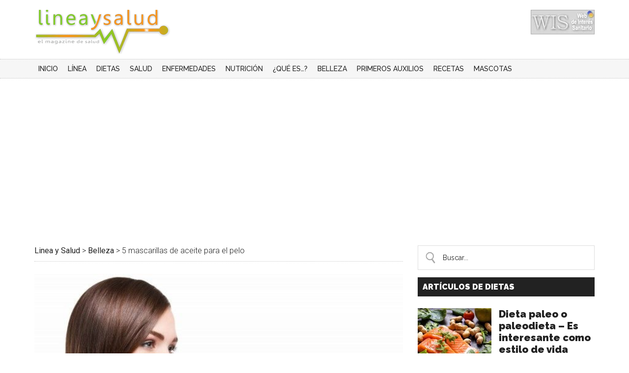

--- FILE ---
content_type: text/html; charset=UTF-8
request_url: https://www.lineaysalud.com/belleza/mascarillas-naturales-pelo
body_size: 32992
content:
<!DOCTYPE html>
<html lang="es" xmlns:fb="https://www.facebook.com/2008/fbml" xmlns:addthis="https://www.addthis.com/help/api-spec" >
<head >
<meta charset="UTF-8" />
<meta name="viewport" content="width=device-width, initial-scale=1" />
<meta name='robots' content='index, follow, max-image-preview:large, max-snippet:-1, max-video-preview:-1' />

	<!-- This site is optimized with the Yoast SEO Premium plugin v17.4 (Yoast SEO v21.0) - https://yoast.com/wordpress/plugins/seo/ -->
	<title>Mascarillas - 5 mascarillas naturales para el cabello</title>
	<meta name="description" content="Mascarillas para el cabello de aceites naturales. Consigue un pelo sano y libre de frizz. El aceite es un elemento muy utilizado en la cosmética ecológica" />
	<link rel="canonical" href="https://www.lineaysalud.com/belleza/mascarillas-naturales-pelo" />
	<meta property="og:locale" content="es_ES" />
	<meta property="og:type" content="article" />
	<meta property="og:title" content="5 mascarillas de aceite para el pelo" />
	<meta property="og:description" content="Mascarillas para el cabello de aceites naturales. Consigue un pelo sano y libre de frizz. El aceite es un elemento muy utilizado en la cosmética ecológica" />
	<meta property="og:url" content="https://www.lineaysalud.com/belleza/mascarillas-naturales-pelo" />
	<meta property="og:site_name" content="Linea y Salud" />
	<meta property="article:publisher" content="http://www.facebook.com/lineaysalud" />
	<meta property="article:author" content="https://www.facebook.com/lineaysalud/" />
	<meta property="article:published_time" content="2012-08-14T17:53:23+00:00" />
	<meta property="article:modified_time" content="2022-04-07T16:10:47+00:00" />
	<meta property="og:image" content="https://www.lineaysalud.com/wp-content/uploads/2012/08/mascarilla-e1451478588643.jpg" />
	<meta property="og:image:width" content="600" />
	<meta property="og:image:height" content="400" />
	<meta property="og:image:type" content="image/jpeg" />
	<meta name="author" content="Beatriz Puente" />
	<meta name="twitter:card" content="summary_large_image" />
	<meta name="twitter:creator" content="@LineaySalud" />
	<meta name="twitter:site" content="@LineaySalud" />
	<meta name="twitter:label1" content="Escrito por" />
	<meta name="twitter:data1" content="Beatriz Puente" />
	<meta name="twitter:label2" content="Tiempo de lectura" />
	<meta name="twitter:data2" content="8 minutos" />
	<script type="application/ld+json" class="yoast-schema-graph">{"@context":"https://schema.org","@graph":[{"@type":"WebPage","@id":"https://www.lineaysalud.com/belleza/mascarillas-naturales-pelo","url":"https://www.lineaysalud.com/belleza/mascarillas-naturales-pelo","name":"Mascarillas - 5 mascarillas naturales para el cabello","isPartOf":{"@id":"https://awesome-wilbur.212-227-153-136.plesk.page/#website"},"primaryImageOfPage":{"@id":"https://www.lineaysalud.com/belleza/mascarillas-naturales-pelo#primaryimage"},"image":{"@id":"https://www.lineaysalud.com/belleza/mascarillas-naturales-pelo#primaryimage"},"thumbnailUrl":"https://www.lineaysalud.com/wp-content/uploads/2012/08/mascarilla-e1451478588643.jpg","datePublished":"2012-08-14T17:53:23+00:00","dateModified":"2022-04-07T16:10:47+00:00","author":{"@id":"https://awesome-wilbur.212-227-153-136.plesk.page/#/schema/person/63cb711192a460ec805740e26b6a2c79"},"description":"Mascarillas para el cabello de aceites naturales. Consigue un pelo sano y libre de frizz. El aceite es un elemento muy utilizado en la cosmética ecológica","breadcrumb":{"@id":"https://www.lineaysalud.com/belleza/mascarillas-naturales-pelo#breadcrumb"},"inLanguage":"es","potentialAction":[{"@type":"ReadAction","target":["https://www.lineaysalud.com/belleza/mascarillas-naturales-pelo"]}]},{"@type":"ImageObject","inLanguage":"es","@id":"https://www.lineaysalud.com/belleza/mascarillas-naturales-pelo#primaryimage","url":"https://www.lineaysalud.com/wp-content/uploads/2012/08/mascarilla-e1451478588643.jpg","contentUrl":"https://www.lineaysalud.com/wp-content/uploads/2012/08/mascarilla-e1451478588643.jpg","width":600,"height":400,"caption":"Mascarillas de aceite. Tratamientos naturales naturales para el cabello"},{"@type":"BreadcrumbList","@id":"https://www.lineaysalud.com/belleza/mascarillas-naturales-pelo#breadcrumb","itemListElement":[{"@type":"ListItem","position":1,"name":"Portada","item":"https://awesome-wilbur.212-227-153-136.plesk.page/"},{"@type":"ListItem","position":2,"name":"5 mascarillas de aceite para el pelo"}]},{"@type":"WebSite","@id":"https://awesome-wilbur.212-227-153-136.plesk.page/#website","url":"https://awesome-wilbur.212-227-153-136.plesk.page/","name":"Linea y Salud","description":"Todo sobre diferentes aspectos de la salud","potentialAction":[{"@type":"SearchAction","target":{"@type":"EntryPoint","urlTemplate":"https://awesome-wilbur.212-227-153-136.plesk.page/?s={search_term_string}"},"query-input":"required name=search_term_string"}],"inLanguage":"es"},{"@type":"Person","@id":"https://awesome-wilbur.212-227-153-136.plesk.page/#/schema/person/63cb711192a460ec805740e26b6a2c79","name":"Beatriz Puente","description":"- Posgrado en Nutrición Humana por la Universidad Juan Carlos 1º y por el Colegio de Nutricionistas de Madrid Experta en Nutrición aplicada a la salud por la Universidad de Almería (UAL). - Diplomada en Medicina Ortomolecular y diplomada en Nutrición deportiva por la UAL. - Redactora especializada en artículos de salud desde 2009 en diversos medios","sameAs":["https://www.lineaysalud.com","https://www.facebook.com/lineaysalud/"],"url":"https://www.lineaysalud.com/author/admin"}]}</script>
	<!-- / Yoast SEO Premium plugin. -->


<link rel="amphtml" href="https://www.lineaysalud.com/belleza/mascarillas-naturales-pelo/amp" /><meta name="generator" content="AMP for WP 1.0.88.1"/><link rel='dns-prefetch' href='//www.lineaysalud.com' />
<link rel='dns-prefetch' href='//stats.wp.com' />
<link rel='dns-prefetch' href='//fonts.googleapis.com' />
<link rel='dns-prefetch' href='//v0.wordpress.com' />
<link rel='dns-prefetch' href='//i0.wp.com' />
<link rel='dns-prefetch' href='//c0.wp.com' />
<link rel="alternate" type="application/rss+xml" title="Linea y Salud &raquo; Feed" href="https://www.lineaysalud.com/feed" />
<link rel="alternate" type="application/rss+xml" title="Linea y Salud &raquo; Feed de los comentarios" href="https://www.lineaysalud.com/comments/feed" />
<link rel="alternate" type="application/rss+xml" title="Linea y Salud &raquo; Comentario 5 mascarillas de aceite para el pelo del feed" href="https://www.lineaysalud.com/belleza/mascarillas-naturales-pelo/feed" />
		<!-- This site uses the Google Analytics by MonsterInsights plugin v8.19 - Using Analytics tracking - https://www.monsterinsights.com/ -->
		<!-- Nota: MonsterInsights no está actualmente configurado en este sitio. El dueño del sitio necesita identificarse usando su cuenta de Google Analytics en el panel de ajustes de MonsterInsights. -->
					<!-- No tracking code set -->
				<!-- / Google Analytics by MonsterInsights -->
		<link rel='stylesheet' id='magazine-pro-theme-css' href='https://www.lineaysalud.com/wp-content/themes/magazine-pro/style.css' type='text/css' media='all' />
<link rel='stylesheet' id='wp-block-library-css' href='https://c0.wp.com/c/6.3.1/wp-includes/css/dist/block-library/style.min.css' type='text/css' media='all' />
<style id='wp-block-library-inline-css' type='text/css'>
.has-text-align-justify{text-align:justify;}
</style>
<link rel='stylesheet' id='activecampaign-form-block-css' href='https://www.lineaysalud.com/wp-content/plugins/activecampaign-subscription-forms/activecampaign-form-block/build/style-index.css' type='text/css' media='all' />
<link rel='stylesheet' id='jetpack-videopress-video-block-view-css' href='https://www.lineaysalud.com/wp-content/plugins/jetpack/jetpack_vendor/automattic/jetpack-videopress/build/block-editor/blocks/video/view.css?minify=false' type='text/css' media='all' />
<link rel='stylesheet' id='mediaelement-css' href='https://c0.wp.com/c/6.3.1/wp-includes/js/mediaelement/mediaelementplayer-legacy.min.css' type='text/css' media='all' />
<link rel='stylesheet' id='wp-mediaelement-css' href='https://c0.wp.com/c/6.3.1/wp-includes/js/mediaelement/wp-mediaelement.min.css' type='text/css' media='all' />
<style id='classic-theme-styles-inline-css' type='text/css'>
/*! This file is auto-generated */
.wp-block-button__link{color:#fff;background-color:#32373c;border-radius:9999px;box-shadow:none;text-decoration:none;padding:calc(.667em + 2px) calc(1.333em + 2px);font-size:1.125em}.wp-block-file__button{background:#32373c;color:#fff;text-decoration:none}
</style>
<style id='global-styles-inline-css' type='text/css'>
body{--wp--preset--color--black: #000000;--wp--preset--color--cyan-bluish-gray: #abb8c3;--wp--preset--color--white: #ffffff;--wp--preset--color--pale-pink: #f78da7;--wp--preset--color--vivid-red: #cf2e2e;--wp--preset--color--luminous-vivid-orange: #ff6900;--wp--preset--color--luminous-vivid-amber: #fcb900;--wp--preset--color--light-green-cyan: #7bdcb5;--wp--preset--color--vivid-green-cyan: #00d084;--wp--preset--color--pale-cyan-blue: #8ed1fc;--wp--preset--color--vivid-cyan-blue: #0693e3;--wp--preset--color--vivid-purple: #9b51e0;--wp--preset--gradient--vivid-cyan-blue-to-vivid-purple: linear-gradient(135deg,rgba(6,147,227,1) 0%,rgb(155,81,224) 100%);--wp--preset--gradient--light-green-cyan-to-vivid-green-cyan: linear-gradient(135deg,rgb(122,220,180) 0%,rgb(0,208,130) 100%);--wp--preset--gradient--luminous-vivid-amber-to-luminous-vivid-orange: linear-gradient(135deg,rgba(252,185,0,1) 0%,rgba(255,105,0,1) 100%);--wp--preset--gradient--luminous-vivid-orange-to-vivid-red: linear-gradient(135deg,rgba(255,105,0,1) 0%,rgb(207,46,46) 100%);--wp--preset--gradient--very-light-gray-to-cyan-bluish-gray: linear-gradient(135deg,rgb(238,238,238) 0%,rgb(169,184,195) 100%);--wp--preset--gradient--cool-to-warm-spectrum: linear-gradient(135deg,rgb(74,234,220) 0%,rgb(151,120,209) 20%,rgb(207,42,186) 40%,rgb(238,44,130) 60%,rgb(251,105,98) 80%,rgb(254,248,76) 100%);--wp--preset--gradient--blush-light-purple: linear-gradient(135deg,rgb(255,206,236) 0%,rgb(152,150,240) 100%);--wp--preset--gradient--blush-bordeaux: linear-gradient(135deg,rgb(254,205,165) 0%,rgb(254,45,45) 50%,rgb(107,0,62) 100%);--wp--preset--gradient--luminous-dusk: linear-gradient(135deg,rgb(255,203,112) 0%,rgb(199,81,192) 50%,rgb(65,88,208) 100%);--wp--preset--gradient--pale-ocean: linear-gradient(135deg,rgb(255,245,203) 0%,rgb(182,227,212) 50%,rgb(51,167,181) 100%);--wp--preset--gradient--electric-grass: linear-gradient(135deg,rgb(202,248,128) 0%,rgb(113,206,126) 100%);--wp--preset--gradient--midnight: linear-gradient(135deg,rgb(2,3,129) 0%,rgb(40,116,252) 100%);--wp--preset--font-size--small: 13px;--wp--preset--font-size--medium: 20px;--wp--preset--font-size--large: 36px;--wp--preset--font-size--x-large: 42px;--wp--preset--spacing--20: 0.44rem;--wp--preset--spacing--30: 0.67rem;--wp--preset--spacing--40: 1rem;--wp--preset--spacing--50: 1.5rem;--wp--preset--spacing--60: 2.25rem;--wp--preset--spacing--70: 3.38rem;--wp--preset--spacing--80: 5.06rem;--wp--preset--shadow--natural: 6px 6px 9px rgba(0, 0, 0, 0.2);--wp--preset--shadow--deep: 12px 12px 50px rgba(0, 0, 0, 0.4);--wp--preset--shadow--sharp: 6px 6px 0px rgba(0, 0, 0, 0.2);--wp--preset--shadow--outlined: 6px 6px 0px -3px rgba(255, 255, 255, 1), 6px 6px rgba(0, 0, 0, 1);--wp--preset--shadow--crisp: 6px 6px 0px rgba(0, 0, 0, 1);}:where(.is-layout-flex){gap: 0.5em;}:where(.is-layout-grid){gap: 0.5em;}body .is-layout-flow > .alignleft{float: left;margin-inline-start: 0;margin-inline-end: 2em;}body .is-layout-flow > .alignright{float: right;margin-inline-start: 2em;margin-inline-end: 0;}body .is-layout-flow > .aligncenter{margin-left: auto !important;margin-right: auto !important;}body .is-layout-constrained > .alignleft{float: left;margin-inline-start: 0;margin-inline-end: 2em;}body .is-layout-constrained > .alignright{float: right;margin-inline-start: 2em;margin-inline-end: 0;}body .is-layout-constrained > .aligncenter{margin-left: auto !important;margin-right: auto !important;}body .is-layout-constrained > :where(:not(.alignleft):not(.alignright):not(.alignfull)){max-width: var(--wp--style--global--content-size);margin-left: auto !important;margin-right: auto !important;}body .is-layout-constrained > .alignwide{max-width: var(--wp--style--global--wide-size);}body .is-layout-flex{display: flex;}body .is-layout-flex{flex-wrap: wrap;align-items: center;}body .is-layout-flex > *{margin: 0;}body .is-layout-grid{display: grid;}body .is-layout-grid > *{margin: 0;}:where(.wp-block-columns.is-layout-flex){gap: 2em;}:where(.wp-block-columns.is-layout-grid){gap: 2em;}:where(.wp-block-post-template.is-layout-flex){gap: 1.25em;}:where(.wp-block-post-template.is-layout-grid){gap: 1.25em;}.has-black-color{color: var(--wp--preset--color--black) !important;}.has-cyan-bluish-gray-color{color: var(--wp--preset--color--cyan-bluish-gray) !important;}.has-white-color{color: var(--wp--preset--color--white) !important;}.has-pale-pink-color{color: var(--wp--preset--color--pale-pink) !important;}.has-vivid-red-color{color: var(--wp--preset--color--vivid-red) !important;}.has-luminous-vivid-orange-color{color: var(--wp--preset--color--luminous-vivid-orange) !important;}.has-luminous-vivid-amber-color{color: var(--wp--preset--color--luminous-vivid-amber) !important;}.has-light-green-cyan-color{color: var(--wp--preset--color--light-green-cyan) !important;}.has-vivid-green-cyan-color{color: var(--wp--preset--color--vivid-green-cyan) !important;}.has-pale-cyan-blue-color{color: var(--wp--preset--color--pale-cyan-blue) !important;}.has-vivid-cyan-blue-color{color: var(--wp--preset--color--vivid-cyan-blue) !important;}.has-vivid-purple-color{color: var(--wp--preset--color--vivid-purple) !important;}.has-black-background-color{background-color: var(--wp--preset--color--black) !important;}.has-cyan-bluish-gray-background-color{background-color: var(--wp--preset--color--cyan-bluish-gray) !important;}.has-white-background-color{background-color: var(--wp--preset--color--white) !important;}.has-pale-pink-background-color{background-color: var(--wp--preset--color--pale-pink) !important;}.has-vivid-red-background-color{background-color: var(--wp--preset--color--vivid-red) !important;}.has-luminous-vivid-orange-background-color{background-color: var(--wp--preset--color--luminous-vivid-orange) !important;}.has-luminous-vivid-amber-background-color{background-color: var(--wp--preset--color--luminous-vivid-amber) !important;}.has-light-green-cyan-background-color{background-color: var(--wp--preset--color--light-green-cyan) !important;}.has-vivid-green-cyan-background-color{background-color: var(--wp--preset--color--vivid-green-cyan) !important;}.has-pale-cyan-blue-background-color{background-color: var(--wp--preset--color--pale-cyan-blue) !important;}.has-vivid-cyan-blue-background-color{background-color: var(--wp--preset--color--vivid-cyan-blue) !important;}.has-vivid-purple-background-color{background-color: var(--wp--preset--color--vivid-purple) !important;}.has-black-border-color{border-color: var(--wp--preset--color--black) !important;}.has-cyan-bluish-gray-border-color{border-color: var(--wp--preset--color--cyan-bluish-gray) !important;}.has-white-border-color{border-color: var(--wp--preset--color--white) !important;}.has-pale-pink-border-color{border-color: var(--wp--preset--color--pale-pink) !important;}.has-vivid-red-border-color{border-color: var(--wp--preset--color--vivid-red) !important;}.has-luminous-vivid-orange-border-color{border-color: var(--wp--preset--color--luminous-vivid-orange) !important;}.has-luminous-vivid-amber-border-color{border-color: var(--wp--preset--color--luminous-vivid-amber) !important;}.has-light-green-cyan-border-color{border-color: var(--wp--preset--color--light-green-cyan) !important;}.has-vivid-green-cyan-border-color{border-color: var(--wp--preset--color--vivid-green-cyan) !important;}.has-pale-cyan-blue-border-color{border-color: var(--wp--preset--color--pale-cyan-blue) !important;}.has-vivid-cyan-blue-border-color{border-color: var(--wp--preset--color--vivid-cyan-blue) !important;}.has-vivid-purple-border-color{border-color: var(--wp--preset--color--vivid-purple) !important;}.has-vivid-cyan-blue-to-vivid-purple-gradient-background{background: var(--wp--preset--gradient--vivid-cyan-blue-to-vivid-purple) !important;}.has-light-green-cyan-to-vivid-green-cyan-gradient-background{background: var(--wp--preset--gradient--light-green-cyan-to-vivid-green-cyan) !important;}.has-luminous-vivid-amber-to-luminous-vivid-orange-gradient-background{background: var(--wp--preset--gradient--luminous-vivid-amber-to-luminous-vivid-orange) !important;}.has-luminous-vivid-orange-to-vivid-red-gradient-background{background: var(--wp--preset--gradient--luminous-vivid-orange-to-vivid-red) !important;}.has-very-light-gray-to-cyan-bluish-gray-gradient-background{background: var(--wp--preset--gradient--very-light-gray-to-cyan-bluish-gray) !important;}.has-cool-to-warm-spectrum-gradient-background{background: var(--wp--preset--gradient--cool-to-warm-spectrum) !important;}.has-blush-light-purple-gradient-background{background: var(--wp--preset--gradient--blush-light-purple) !important;}.has-blush-bordeaux-gradient-background{background: var(--wp--preset--gradient--blush-bordeaux) !important;}.has-luminous-dusk-gradient-background{background: var(--wp--preset--gradient--luminous-dusk) !important;}.has-pale-ocean-gradient-background{background: var(--wp--preset--gradient--pale-ocean) !important;}.has-electric-grass-gradient-background{background: var(--wp--preset--gradient--electric-grass) !important;}.has-midnight-gradient-background{background: var(--wp--preset--gradient--midnight) !important;}.has-small-font-size{font-size: var(--wp--preset--font-size--small) !important;}.has-medium-font-size{font-size: var(--wp--preset--font-size--medium) !important;}.has-large-font-size{font-size: var(--wp--preset--font-size--large) !important;}.has-x-large-font-size{font-size: var(--wp--preset--font-size--x-large) !important;}
.wp-block-navigation a:where(:not(.wp-element-button)){color: inherit;}
:where(.wp-block-post-template.is-layout-flex){gap: 1.25em;}:where(.wp-block-post-template.is-layout-grid){gap: 1.25em;}
:where(.wp-block-columns.is-layout-flex){gap: 2em;}:where(.wp-block-columns.is-layout-grid){gap: 2em;}
.wp-block-pullquote{font-size: 1.5em;line-height: 1.6;}
</style>
<link rel='stylesheet' id='cpsh-shortcodes-css' href='https://www.lineaysalud.com/wp-content/plugins/column-shortcodes//assets/css/shortcodes.css' type='text/css' media='all' />
<link rel='stylesheet' id='contact-form-7-css' href='https://www.lineaysalud.com/wp-content/plugins/contact-form-7/includes/css/styles.css' type='text/css' media='all' />
<link rel='stylesheet' id='toc-screen-css' href='https://www.lineaysalud.com/wp-content/plugins/table-of-contents-plus/screen.min.css' type='text/css' media='all' />
<link rel='stylesheet' id='wpdiscuz-frontend-css-css' href='https://www.lineaysalud.com/wp-content/plugins/wpdiscuz/themes/default/style.css' type='text/css' media='all' />
<style id='wpdiscuz-frontend-css-inline-css' type='text/css'>
 #wpdcom .wpd-blog-administrator .wpd-comment-label{color:#ffffff;background-color:#00B38F;border:none}#wpdcom .wpd-blog-administrator .wpd-comment-author, #wpdcom .wpd-blog-administrator .wpd-comment-author a{color:#00B38F}#wpdcom.wpd-layout-1 .wpd-comment .wpd-blog-administrator .wpd-avatar img{border-color:#00B38F}#wpdcom.wpd-layout-2 .wpd-comment.wpd-reply .wpd-comment-wrap.wpd-blog-administrator{border-left:3px solid #00B38F}#wpdcom.wpd-layout-2 .wpd-comment .wpd-blog-administrator .wpd-avatar img{border-bottom-color:#00B38F}#wpdcom.wpd-layout-3 .wpd-blog-administrator .wpd-comment-subheader{border-top:1px dashed #00B38F}#wpdcom.wpd-layout-3 .wpd-reply .wpd-blog-administrator .wpd-comment-right{border-left:1px solid #00B38F}#wpdcom .wpd-blog-editor .wpd-comment-label{color:#ffffff;background-color:#00B38F;border:none}#wpdcom .wpd-blog-editor .wpd-comment-author, #wpdcom .wpd-blog-editor .wpd-comment-author a{color:#00B38F}#wpdcom.wpd-layout-1 .wpd-comment .wpd-blog-editor .wpd-avatar img{border-color:#00B38F}#wpdcom.wpd-layout-2 .wpd-comment.wpd-reply .wpd-comment-wrap.wpd-blog-editor{border-left:3px solid #00B38F}#wpdcom.wpd-layout-2 .wpd-comment .wpd-blog-editor .wpd-avatar img{border-bottom-color:#00B38F}#wpdcom.wpd-layout-3 .wpd-blog-editor .wpd-comment-subheader{border-top:1px dashed #00B38F}#wpdcom.wpd-layout-3 .wpd-reply .wpd-blog-editor .wpd-comment-right{border-left:1px solid #00B38F}#wpdcom .wpd-blog-author .wpd-comment-label{color:#ffffff;background-color:#00B38F;border:none}#wpdcom .wpd-blog-author .wpd-comment-author, #wpdcom .wpd-blog-author .wpd-comment-author a{color:#00B38F}#wpdcom.wpd-layout-1 .wpd-comment .wpd-blog-author .wpd-avatar img{border-color:#00B38F}#wpdcom.wpd-layout-2 .wpd-comment .wpd-blog-author .wpd-avatar img{border-bottom-color:#00B38F}#wpdcom.wpd-layout-3 .wpd-blog-author .wpd-comment-subheader{border-top:1px dashed #00B38F}#wpdcom.wpd-layout-3 .wpd-reply .wpd-blog-author .wpd-comment-right{border-left:1px solid #00B38F}#wpdcom .wpd-blog-contributor .wpd-comment-label{color:#ffffff;background-color:#00B38F;border:none}#wpdcom .wpd-blog-contributor .wpd-comment-author, #wpdcom .wpd-blog-contributor .wpd-comment-author a{color:#00B38F}#wpdcom.wpd-layout-1 .wpd-comment .wpd-blog-contributor .wpd-avatar img{border-color:#00B38F}#wpdcom.wpd-layout-2 .wpd-comment .wpd-blog-contributor .wpd-avatar img{border-bottom-color:#00B38F}#wpdcom.wpd-layout-3 .wpd-blog-contributor .wpd-comment-subheader{border-top:1px dashed #00B38F}#wpdcom.wpd-layout-3 .wpd-reply .wpd-blog-contributor .wpd-comment-right{border-left:1px solid #00B38F}#wpdcom .wpd-blog-subscriber .wpd-comment-label{color:#ffffff;background-color:#00B38F;border:none}#wpdcom .wpd-blog-subscriber .wpd-comment-author, #wpdcom .wpd-blog-subscriber .wpd-comment-author a{color:#00B38F}#wpdcom.wpd-layout-2 .wpd-comment .wpd-blog-subscriber .wpd-avatar img{border-bottom-color:#00B38F}#wpdcom.wpd-layout-3 .wpd-blog-subscriber .wpd-comment-subheader{border-top:1px dashed #00B38F}#wpdcom .wpd-blog-wpseo_manager .wpd-comment-label{color:#ffffff;background-color:#00B38F;border:none}#wpdcom .wpd-blog-wpseo_manager .wpd-comment-author, #wpdcom .wpd-blog-wpseo_manager .wpd-comment-author a{color:#00B38F}#wpdcom.wpd-layout-1 .wpd-comment .wpd-blog-wpseo_manager .wpd-avatar img{border-color:#00B38F}#wpdcom.wpd-layout-2 .wpd-comment .wpd-blog-wpseo_manager .wpd-avatar img{border-bottom-color:#00B38F}#wpdcom.wpd-layout-3 .wpd-blog-wpseo_manager .wpd-comment-subheader{border-top:1px dashed #00B38F}#wpdcom.wpd-layout-3 .wpd-reply .wpd-blog-wpseo_manager .wpd-comment-right{border-left:1px solid #00B38F}#wpdcom .wpd-blog-wpseo_editor .wpd-comment-label{color:#ffffff;background-color:#00B38F;border:none}#wpdcom .wpd-blog-wpseo_editor .wpd-comment-author, #wpdcom .wpd-blog-wpseo_editor .wpd-comment-author a{color:#00B38F}#wpdcom.wpd-layout-1 .wpd-comment .wpd-blog-wpseo_editor .wpd-avatar img{border-color:#00B38F}#wpdcom.wpd-layout-2 .wpd-comment .wpd-blog-wpseo_editor .wpd-avatar img{border-bottom-color:#00B38F}#wpdcom.wpd-layout-3 .wpd-blog-wpseo_editor .wpd-comment-subheader{border-top:1px dashed #00B38F}#wpdcom.wpd-layout-3 .wpd-reply .wpd-blog-wpseo_editor .wpd-comment-right{border-left:1px solid #00B38F}#wpdcom .wpd-blog-translator .wpd-comment-label{color:#ffffff;background-color:#00B38F;border:none}#wpdcom .wpd-blog-translator .wpd-comment-author, #wpdcom .wpd-blog-translator .wpd-comment-author a{color:#00B38F}#wpdcom.wpd-layout-1 .wpd-comment .wpd-blog-translator .wpd-avatar img{border-color:#00B38F}#wpdcom.wpd-layout-2 .wpd-comment .wpd-blog-translator .wpd-avatar img{border-bottom-color:#00B38F}#wpdcom.wpd-layout-3 .wpd-blog-translator .wpd-comment-subheader{border-top:1px dashed #00B38F}#wpdcom.wpd-layout-3 .wpd-reply .wpd-blog-translator .wpd-comment-right{border-left:1px solid #00B38F}#wpdcom .wpd-blog-post_author .wpd-comment-label{color:#ffffff;background-color:#00B38F;border:none}#wpdcom .wpd-blog-post_author .wpd-comment-author, #wpdcom .wpd-blog-post_author .wpd-comment-author a{color:#00B38F}#wpdcom .wpd-blog-post_author .wpd-avatar img{border-color:#00B38F}#wpdcom.wpd-layout-1 .wpd-comment .wpd-blog-post_author .wpd-avatar img{border-color:#00B38F}#wpdcom.wpd-layout-2 .wpd-comment.wpd-reply .wpd-comment-wrap.wpd-blog-post_author{border-left:3px solid #00B38F}#wpdcom.wpd-layout-2 .wpd-comment .wpd-blog-post_author .wpd-avatar img{border-bottom-color:#00B38F}#wpdcom.wpd-layout-3 .wpd-blog-post_author .wpd-comment-subheader{border-top:1px dashed #00B38F}#wpdcom.wpd-layout-3 .wpd-reply .wpd-blog-post_author .wpd-comment-right{border-left:1px solid #00B38F}#wpdcom .wpd-blog-guest .wpd-comment-label{color:#ffffff;background-color:#00B38F;border:none}#wpdcom .wpd-blog-guest .wpd-comment-author, #wpdcom .wpd-blog-guest .wpd-comment-author a{color:#00B38F}#wpdcom.wpd-layout-3 .wpd-blog-guest .wpd-comment-subheader{border-top:1px dashed #00B38F}#comments, #respond, .comments-area, #wpdcom{}#wpdcom .ql-editor > *{color:#777777}#wpdcom .ql-editor::before{}#wpdcom .ql-toolbar{border:1px solid #DDDDDD;border-top:none}#wpdcom .ql-container{border:1px solid #DDDDDD;border-bottom:none}#wpdcom .wpd-form-row .wpdiscuz-item input[type="text"], #wpdcom .wpd-form-row .wpdiscuz-item input[type="email"], #wpdcom .wpd-form-row .wpdiscuz-item input[type="url"], #wpdcom .wpd-form-row .wpdiscuz-item input[type="color"], #wpdcom .wpd-form-row .wpdiscuz-item input[type="date"], #wpdcom .wpd-form-row .wpdiscuz-item input[type="datetime"], #wpdcom .wpd-form-row .wpdiscuz-item input[type="datetime-local"], #wpdcom .wpd-form-row .wpdiscuz-item input[type="month"], #wpdcom .wpd-form-row .wpdiscuz-item input[type="number"], #wpdcom .wpd-form-row .wpdiscuz-item input[type="time"], #wpdcom textarea, #wpdcom select{border:1px solid #DDDDDD;color:#777777}#wpdcom .wpd-form-row .wpdiscuz-item textarea{border:1px solid #DDDDDD}#wpdcom input::placeholder, #wpdcom textarea::placeholder, #wpdcom input::-moz-placeholder, #wpdcom textarea::-webkit-input-placeholder{}#wpdcom .wpd-comment-text{color:#777777}#wpdcom .wpd-thread-head .wpd-thread-info{border-bottom:2px solid #00B38F}#wpdcom .wpd-thread-head .wpd-thread-info.wpd-reviews-tab svg{fill:#00B38F}#wpdcom .wpd-thread-head .wpdiscuz-user-settings{border-bottom:2px solid #00B38F}#wpdcom .wpd-thread-head .wpdiscuz-user-settings:hover{color:#00B38F}#wpdcom .wpd-comment .wpd-follow-link:hover{color:#00B38F}#wpdcom .wpd-comment-status .wpd-sticky{color:#00B38F}#wpdcom .wpd-thread-filter .wpdf-active{color:#00B38F;border-bottom-color:#00B38F}#wpdcom .wpd-comment-info-bar{border:1px dashed #33c3a6;background:#e6f8f4}#wpdcom .wpd-comment-info-bar .wpd-current-view i{color:#00B38F}#wpdcom .wpd-filter-view-all:hover{background:#00B38F}#wpdcom .wpdiscuz-item .wpdiscuz-rating > label{color:#DDDDDD}#wpdcom .wpdiscuz-item .wpdiscuz-rating:not(:checked) > label:hover, .wpdiscuz-rating:not(:checked) > label:hover ~ label{}#wpdcom .wpdiscuz-item .wpdiscuz-rating > input ~ label:hover, #wpdcom .wpdiscuz-item .wpdiscuz-rating > input:not(:checked) ~ label:hover ~ label, #wpdcom .wpdiscuz-item .wpdiscuz-rating > input:not(:checked) ~ label:hover ~ label{color:#FFED85}#wpdcom .wpdiscuz-item .wpdiscuz-rating > input:checked ~ label:hover, #wpdcom .wpdiscuz-item .wpdiscuz-rating > input:checked ~ label:hover, #wpdcom .wpdiscuz-item .wpdiscuz-rating > label:hover ~ input:checked ~ label, #wpdcom .wpdiscuz-item .wpdiscuz-rating > input:checked + label:hover ~ label, #wpdcom .wpdiscuz-item .wpdiscuz-rating > input:checked ~ label:hover ~ label, .wpd-custom-field .wcf-active-star, #wpdcom .wpdiscuz-item .wpdiscuz-rating > input:checked ~ label{color:#FFD700}#wpd-post-rating .wpd-rating-wrap .wpd-rating-stars svg .wpd-star{fill:#DDDDDD}#wpd-post-rating .wpd-rating-wrap .wpd-rating-stars svg .wpd-active{fill:#FFD700}#wpd-post-rating .wpd-rating-wrap .wpd-rate-starts svg .wpd-star{fill:#DDDDDD}#wpd-post-rating .wpd-rating-wrap .wpd-rate-starts:hover svg .wpd-star{fill:#FFED85}#wpd-post-rating.wpd-not-rated .wpd-rating-wrap .wpd-rate-starts svg:hover ~ svg .wpd-star{fill:#DDDDDD}.wpdiscuz-post-rating-wrap .wpd-rating .wpd-rating-wrap .wpd-rating-stars svg .wpd-star{fill:#DDDDDD}.wpdiscuz-post-rating-wrap .wpd-rating .wpd-rating-wrap .wpd-rating-stars svg .wpd-active{fill:#FFD700}#wpdcom .wpd-comment .wpd-follow-active{color:#ff7a00}#wpdcom .page-numbers{color:#555;border:#555 1px solid}#wpdcom span.current{background:#555}#wpdcom.wpd-layout-1 .wpd-new-loaded-comment > .wpd-comment-wrap > .wpd-comment-right{background:#FFFAD6}#wpdcom.wpd-layout-2 .wpd-new-loaded-comment.wpd-comment > .wpd-comment-wrap > .wpd-comment-right{background:#FFFAD6}#wpdcom.wpd-layout-2 .wpd-new-loaded-comment.wpd-comment.wpd-reply > .wpd-comment-wrap > .wpd-comment-right{background:transparent}#wpdcom.wpd-layout-2 .wpd-new-loaded-comment.wpd-comment.wpd-reply > .wpd-comment-wrap{background:#FFFAD6}#wpdcom.wpd-layout-3 .wpd-new-loaded-comment.wpd-comment > .wpd-comment-wrap > .wpd-comment-right{background:#FFFAD6}#wpdcom .wpd-follow:hover i, #wpdcom .wpd-unfollow:hover i, #wpdcom .wpd-comment .wpd-follow-active:hover i{color:#00B38F}#wpdcom .wpdiscuz-readmore{cursor:pointer;color:#00B38F}.wpd-custom-field .wcf-pasiv-star, #wpcomm .wpdiscuz-item .wpdiscuz-rating > label{color:#DDDDDD}.wpd-wrapper .wpd-list-item.wpd-active{border-top:3px solid #00B38F}#wpdcom.wpd-layout-2 .wpd-comment.wpd-reply.wpd-unapproved-comment .wpd-comment-wrap{border-left:3px solid #FFFAD6}#wpdcom.wpd-layout-3 .wpd-comment.wpd-reply.wpd-unapproved-comment .wpd-comment-right{border-left:1px solid #FFFAD6}#wpdcom .wpd-prim-button{background-color:#555555;color:#FFFFFF}#wpdcom .wpd_label__check i.wpdicon-on{color:#555555;border:1px solid #aaaaaa}#wpd-bubble-wrapper #wpd-bubble-all-comments-count{color:#1DB99A}#wpd-bubble-wrapper > div{background-color:#1DB99A}#wpd-bubble-wrapper > #wpd-bubble #wpd-bubble-add-message{background-color:#1DB99A}#wpd-bubble-wrapper > #wpd-bubble #wpd-bubble-add-message::before{border-left-color:#1DB99A;border-right-color:#1DB99A}#wpd-bubble-wrapper.wpd-right-corner > #wpd-bubble #wpd-bubble-add-message::before{border-left-color:#1DB99A;border-right-color:#1DB99A}.wpd-inline-icon-wrapper path.wpd-inline-icon-first{fill:#1DB99A}.wpd-inline-icon-count{background-color:#1DB99A}.wpd-inline-icon-count::before{border-right-color:#1DB99A}.wpd-inline-form-wrapper::before{border-bottom-color:#1DB99A}.wpd-inline-form-question{background-color:#1DB99A}.wpd-inline-form{background-color:#1DB99A}.wpd-last-inline-comments-wrapper{border-color:#1DB99A}.wpd-last-inline-comments-wrapper::before{border-bottom-color:#1DB99A}.wpd-last-inline-comments-wrapper .wpd-view-all-inline-comments{background:#1DB99A}.wpd-last-inline-comments-wrapper .wpd-view-all-inline-comments:hover,.wpd-last-inline-comments-wrapper .wpd-view-all-inline-comments:active,.wpd-last-inline-comments-wrapper .wpd-view-all-inline-comments:focus{background-color:#1DB99A}#wpdcom .ql-snow .ql-tooltip[data-mode="link"]::before{content:"Enter link:"}#wpdcom .ql-snow .ql-tooltip.ql-editing a.ql-action::after{content:"Save"}.comments-area{width:auto}
</style>
<link rel='stylesheet' id='wpdiscuz-fa-css' href='https://www.lineaysalud.com/wp-content/plugins/wpdiscuz/assets/third-party/font-awesome-5.13.0/css/fa.min.css' type='text/css' media='all' />
<link rel='stylesheet' id='wpdiscuz-combo-css-css' href='https://www.lineaysalud.com/wp-content/plugins/wpdiscuz/assets/css/wpdiscuz-combo.min.css' type='text/css' media='all' />
<link rel='stylesheet' id='dashicons-css' href='https://c0.wp.com/c/6.3.1/wp-includes/css/dashicons.min.css' type='text/css' media='all' />
<link rel='stylesheet' id='google-fonts-css' href='//fonts.googleapis.com/css?family=Roboto%3A300%2C400%7CRaleway%3A400%2C500%2C900' type='text/css' media='all' />
<link rel='stylesheet' id='displayfeaturedimage-style-css' href='https://www.lineaysalud.com/wp-content/plugins/display-featured-image-genesis/includes/css/display-featured-image-genesis.css' type='text/css' media='all' />
<style id='displayfeaturedimage-style-inline-css' type='text/css'>
.big-leader__image { animation: dfig-fadein 750ms; }
</style>
<link rel='stylesheet' id='addthis_all_pages-css' href='https://www.lineaysalud.com/wp-content/plugins/addthis/frontend/build/addthis_wordpress_public.min.css' type='text/css' media='all' />
<link rel='stylesheet' id='jetpack_css-css' href='https://c0.wp.com/p/jetpack/12.5/css/jetpack.css' type='text/css' media='all' />
<script type='text/javascript' src='https://c0.wp.com/c/6.3.1/wp-includes/js/jquery/jquery.min.js' id='jquery-core-js'></script>
<script type='text/javascript' src='https://c0.wp.com/c/6.3.1/wp-includes/js/jquery/jquery-migrate.min.js' id='jquery-migrate-js'></script>
<script type='text/javascript' src='https://www.lineaysalud.com/wp-content/themes/magazine-pro/js/entry-date.js' id='magazine-entry-date-js'></script>
<script type='text/javascript' src='https://www.lineaysalud.com/wp-content/themes/magazine-pro/js/responsive-menu.js' id='magazine-responsive-menu-js'></script>
<link rel="https://api.w.org/" href="https://www.lineaysalud.com/wp-json/" /><link rel="alternate" type="application/json" href="https://www.lineaysalud.com/wp-json/wp/v2/posts/1200" /><link rel="EditURI" type="application/rsd+xml" title="RSD" href="https://www.lineaysalud.com/xmlrpc.php?rsd" />
<meta name="generator" content="WordPress 6.3.1" />
<link rel='shortlink' href='https://wp.me/p6Wliq-jm' />
<link rel="alternate" type="application/json+oembed" href="https://www.lineaysalud.com/wp-json/oembed/1.0/embed?url=https%3A%2F%2Fwww.lineaysalud.com%2Fbelleza%2Fmascarillas-naturales-pelo" />
<link rel="alternate" type="text/xml+oembed" href="https://www.lineaysalud.com/wp-json/oembed/1.0/embed?url=https%3A%2F%2Fwww.lineaysalud.com%2Fbelleza%2Fmascarillas-naturales-pelo&#038;format=xml" />
<!--Start of LiveBeep Script-->
<script type="text/javascript">
(function(d,s,id){
if(d.getElementById(id)){return;}
var u='//www.livebeep.com/'+d.domain+'/eye.js';
if((h=d.location.href.split(/#ev!/)[1])) u += '?_e=' +h;
else if((r=/.*\_evV=(\w+)\b.*/).test(c=d.cookie) ) u += '?_v='+c.replace(r,'$1');
var js = d.createElement(s);
js.src = u;js.id = id;
var fjs = d.getElementsByTagName(s)[0];
fjs.parentNode.insertBefore(js, fjs);
})(document,'script','livebeep-script');
</script>
<!--End of LiveBeep Script-->
<style id="wplmi-inline-css" type="text/css">
.post-last-modified, .page-las-modified {color: #000000; font-style: italic; font-size: 80% !important; text-align: right;}
</style>
	<style>img#wpstats{display:none}</style>
		<link rel="pingback" href="https://www.lineaysalud.com/xmlrpc.php" />
<!-- Hotjar Tracking Code for https://www.lineaysalud.com/ -->
<script>
    (function(h,o,t,j,a,r){
        h.hj=h.hj||function(){(h.hj.q=h.hj.q||[]).push(arguments)};
        h._hjSettings={hjid:874737,hjsv:6};
        a=o.getElementsByTagName('head')[0];
        r=o.createElement('script');r.async=1;
        r.src=t+h._hjSettings.hjid+j+h._hjSettings.hjsv;
        a.appendChild(r);
    })(window,document,'https://static.hotjar.com/c/hotjar-','.js?sv=');
</script>

<script language="javascript">
jQuery(function() {
if(jQuery( window ).width() < 900){
jQuery( ".site-inner" ).prepend( jQuery("#search-3" ));
jQuery("#search-3").css("margin-bottom","20px").css("margin-top","0px");
jQuery(".site-inner").css("padding-top","10px");
}
jQuery("#search-3 input[type='search']").attr("placeholder","Buscar...");
jQuery("a.more-link").html("[...]");
jQuery(".pagination-next a").html("Siguiente página >");
jQuery(".pagination-previous a").html("< Página anterior");
});
</script>


<!-- Global site tag (gtag.js) - Google Analytics -->
<script async src="https://www.googletagmanager.com/gtag/js?id=UA-27003545-1"></script>
<script>
  window.dataLayer = window.dataLayer || [];
  function gtag(){dataLayer.push(arguments);}
  gtag('js', new Date());

  gtag('config', 'UA-27003545-1');
</script>
<meta name="facebook-domain-verification" content="yfjs0czmcszebkgw7uwaoqaf5i9h7g" />

<!-- Hotjar Tracking Code for www.lineaysalud.com (Marta)-->
<script>
    (function(h,o,t,j,a,r){
        h.hj=h.hj||function(){(h.hj.q=h.hj.q||[]).push(arguments)};
        h._hjSettings={hjid:2406210,hjsv:6};
        a=o.getElementsByTagName('head')[0];
        r=o.createElement('script');r.async=1;
        r.src=t+h._hjSettings.hjid+j+h._hjSettings.hjsv;
        a.appendChild(r);
    })(window,document,'https://static.hotjar.com/c/hotjar-','.js?sv=');
</script>
<script async src="https://pagead2.googlesyndication.com/pagead/js/adsbygoogle.js?client=ca-pub-9420258705724705"
     crossorigin="anonymous"></script>


<style type="text/css">.site-title a { background: url(https://www.lineaysalud.com/wp-content/uploads/2016/03/cropped-cropped-LOGOLYSWEB.png) no-repeat !important; }</style>
<script type="text/javascript" src="https://www.lineaysalud.com/wp-content/plugins/si-captcha-for-wordpress/captcha/si_captcha.js?ver=1768841459"></script>
<!-- begin SI CAPTCHA Anti-Spam - login/register form style -->
<style type="text/css">
.si_captcha_small { width:175px; height:45px; padding-top:10px; padding-bottom:10px; }
.si_captcha_large { width:250px; height:60px; padding-top:10px; padding-bottom:10px; }
img#si_image_com { border-style:none; margin:0; padding-right:5px; float:left; }
img#si_image_reg { border-style:none; margin:0; padding-right:5px; float:left; }
img#si_image_log { border-style:none; margin:0; padding-right:5px; float:left; }
img#si_image_side_login { border-style:none; margin:0; padding-right:5px; float:left; }
img#si_image_checkout { border-style:none; margin:0; padding-right:5px; float:left; }
img#si_image_jetpack { border-style:none; margin:0; padding-right:5px; float:left; }
img#si_image_bbpress_topic { border-style:none; margin:0; padding-right:5px; float:left; }
.si_captcha_refresh { border-style:none; margin:0; vertical-align:bottom; }
div#si_captcha_input { display:block; padding-top:15px; padding-bottom:5px; }
label#si_captcha_code_label { margin:0; }
input#si_captcha_code_input { width:65px; }
p#si_captcha_code_p { clear: left; padding-top:10px; }
.si-captcha-jetpack-error { color:#DC3232; }
</style>
<!-- end SI CAPTCHA Anti-Spam - login/register form style -->
<style type="text/css">.broken_link, a.broken_link {
	text-decoration: line-through;
}</style>			<style type="text/css">
				/* If html does not have either class, do not show lazy loaded images. */
				html:not( .jetpack-lazy-images-js-enabled ):not( .js ) .jetpack-lazy-image {
					display: none;
				}
			</style>
			<script>
				document.documentElement.classList.add(
					'jetpack-lazy-images-js-enabled'
				);
			</script>
		<link rel="icon" href="https://www.lineaysalud.com/wp-content/uploads/2016/03/cropped-favicon-32x32.png" sizes="32x32" />
<link rel="icon" href="https://www.lineaysalud.com/wp-content/uploads/2016/03/cropped-favicon-192x192.png" sizes="192x192" />
<link rel="apple-touch-icon" href="https://www.lineaysalud.com/wp-content/uploads/2016/03/cropped-favicon-180x180.png" />
<meta name="msapplication-TileImage" content="https://www.lineaysalud.com/wp-content/uploads/2016/03/cropped-favicon-270x270.png" />
		<!-- Facebook Pixel Code -->
		<script>
			var aepc_pixel = {"pixel_id":"703170853610749","user":{},"enable_advanced_events":"yes","fire_delay":"0","can_use_sku":"yes"},
				aepc_pixel_args = [],
				aepc_extend_args = function( args ) {
					if ( typeof args === 'undefined' ) {
						args = {};
					}

					for(var key in aepc_pixel_args)
						args[key] = aepc_pixel_args[key];

					return args;
				};

			// Extend args
			if ( 'yes' === aepc_pixel.enable_advanced_events ) {
				aepc_pixel_args.userAgent = navigator.userAgent;
				aepc_pixel_args.language = navigator.language;

				if ( document.referrer.indexOf( document.domain ) < 0 ) {
					aepc_pixel_args.referrer = document.referrer;
				}
			}

						!function(f,b,e,v,n,t,s){if(f.fbq)return;n=f.fbq=function(){n.callMethod?
				n.callMethod.apply(n,arguments):n.queue.push(arguments)};if(!f._fbq)f._fbq=n;
				n.push=n;n.loaded=!0;n.version='2.0';n.agent='dvpixelcaffeinewordpress';n.queue=[];t=b.createElement(e);t.async=!0;
				t.src=v;s=b.getElementsByTagName(e)[0];s.parentNode.insertBefore(t,s)}(window,
				document,'script','https://connect.facebook.net/en_US/fbevents.js');
			
						fbq('init', aepc_pixel.pixel_id, aepc_pixel.user);

							setTimeout( function() {
				fbq('track', "PageView", aepc_pixel_args);
			}, aepc_pixel.fire_delay * 1000 );
					</script>
		<!-- End Facebook Pixel Code -->
		<style type="text/css" id="wp-custom-css">body {
	font-size: 16px !important;}
h1, h2, h3, h4, h5, h6 {font-weight:800 !important;}
h3 a{font-weight:800 !important;}
h2 a{font-weight:800 !important;}
article .entry-content p{font-size:18px;line-height:28px;}

.content .home-middle .featured-content .entry h2 {
    font-size: 20px;
}</style></head>
<body data-rsssl=1 class="post-template-default single single-post postid-1200 single-format-standard custom-header header-image content-sidebar genesis-breadcrumbs-visible genesis-footer-widgets-visible large-featured"><div class="site-container"><header class="site-header"><div class="wrap"><div class="title-area"><p class="site-title"><a href="https://www.lineaysalud.com/">Linea y Salud</a></p><p class="site-description">Todo sobre diferentes aspectos de la salud</p></div><div class="widget-area header-widget-area"><section id="text-33" class="widget widget_text"><div class="widget-wrap">			<div class="textwidget"><!-- Inicio codigo nº7 WIS PortalesMedicos.com --><div><a href="https://www.portalesmedicos.com/web_interes_sanitario/200091.htm" target="_blank" rel="noopener"><img src="https://i0.wp.com/www.portalesmedicos.com/web_interes_sanitario/logo_wis_130x50.jpg?ssl=1" style="border-width: 0px" data-recalc-dims="1" data-lazy-src="https://i0.wp.com/www.portalesmedicos.com/web_interes_sanitario/logo_wis_130x50.jpg?ssl=1&amp;is-pending-load=1" srcset="[data-uri]" class=" jetpack-lazy-image"><noscript><img data-lazy-fallback="1" src="https://i0.wp.com/www.portalesmedicos.com/web_interes_sanitario/logo_wis_130x50.jpg?ssl=1" style="border-width: 0px" data-recalc-dims="1"  /></noscript></a></div><!-- Fin codigo nº7 WIS PortalesMedicos.com --></div>
		</div></section>
</div></div></header><nav class="nav-secondary" aria-label="Secundario"><div class="wrap"><ul id="menu-mainmenu" class="menu genesis-nav-menu menu-secondary"><li id="menu-item-2432" class="menu-item menu-item-type-custom menu-item-object-custom menu-item-home menu-item-2432"><a href="https://www.lineaysalud.com"><span >Inicio</span></a></li>
<li id="menu-item-4331" class="menu-item menu-item-type-taxonomy menu-item-object-category menu-item-has-children menu-item-4331"><a href="https://www.lineaysalud.com/linea"><span >Línea</span></a>
<ul class="sub-menu">
	<li id="menu-item-2434" class="menu-item menu-item-type-taxonomy menu-item-object-category menu-item-2434"><a href="https://www.lineaysalud.com/linea/adelgazar"><span >Adelgazar</span></a></li>
	<li id="menu-item-2435" class="menu-item menu-item-type-taxonomy menu-item-object-category menu-item-2435"><a href="https://www.lineaysalud.com/linea/consejos"><span >Consejos</span></a></li>
	<li id="menu-item-2436" class="menu-item menu-item-type-taxonomy menu-item-object-category menu-item-2436"><a href="https://www.lineaysalud.com/linea/ejercicios"><span >Ejercicios</span></a></li>
	<li id="menu-item-2437" class="menu-item menu-item-type-taxonomy menu-item-object-category menu-item-2437"><a href="https://www.lineaysalud.com/linea/entre-horas"><span >Entre horas</span></a></li>
</ul>
</li>
<li id="menu-item-2439" class="menu-item menu-item-type-taxonomy menu-item-object-category menu-item-has-children menu-item-2439"><a href="https://www.lineaysalud.com/dietas"><span >Dietas</span></a>
<ul class="sub-menu">
	<li id="menu-item-2643" class="menu-item menu-item-type-taxonomy menu-item-object-category menu-item-2643"><a href="https://www.lineaysalud.com/dietas/top-dietas"><span >Top dietas</span></a></li>
	<li id="menu-item-4847" class="menu-item menu-item-type-taxonomy menu-item-object-category menu-item-4847"><a href="https://www.lineaysalud.com/dietas/famosas"><span >Famosas</span></a></li>
	<li id="menu-item-2441" class="menu-item menu-item-type-taxonomy menu-item-object-category menu-item-2441"><a href="https://www.lineaysalud.com/dietas/saludables"><span >Dietas saludables</span></a></li>
	<li id="menu-item-2442" class="menu-item menu-item-type-taxonomy menu-item-object-category menu-item-2442"><a href="https://www.lineaysalud.com/dietas/ayunos"><span >Ayunos y curas</span></a></li>
	<li id="menu-item-2443" class="menu-item menu-item-type-taxonomy menu-item-object-category menu-item-2443"><a href="https://www.lineaysalud.com/dietas/hipo-caloricas"><span >Hipocalóricas</span></a></li>
	<li id="menu-item-4846" class="menu-item menu-item-type-taxonomy menu-item-object-category menu-item-4846"><a href="https://www.lineaysalud.com/dietas/dietas-a-medida"><span >Dietas a medida</span></a></li>
</ul>
</li>
<li id="menu-item-2821" class="menu-item menu-item-type-taxonomy menu-item-object-category menu-item-has-children menu-item-2821"><a href="https://www.lineaysalud.com/salud"><span >Salud</span></a>
<ul class="sub-menu">
	<li id="menu-item-2445" class="menu-item menu-item-type-taxonomy menu-item-object-category menu-item-2445"><a href="https://www.lineaysalud.com/salud/sexualidad"><span >Sexo y salud</span></a></li>
	<li id="menu-item-2446" class="menu-item menu-item-type-taxonomy menu-item-object-category menu-item-2446"><a href="https://www.lineaysalud.com/salud/adicciones"><span >Adicciones</span></a></li>
	<li id="menu-item-2447" class="menu-item menu-item-type-taxonomy menu-item-object-category menu-item-2447"><a href="https://www.lineaysalud.com/salud/bebes-y-ninos"><span >Niños</span></a></li>
	<li id="menu-item-2448" class="menu-item menu-item-type-taxonomy menu-item-object-category menu-item-2448"><a href="https://www.lineaysalud.com/salud/jovenes"><span >Jóvenes</span></a></li>
	<li id="menu-item-4853" class="menu-item menu-item-type-taxonomy menu-item-object-category menu-item-4853"><a href="https://www.lineaysalud.com/salud/obesidad"><span >Obesidad</span></a></li>
	<li id="menu-item-2449" class="menu-item menu-item-type-taxonomy menu-item-object-category menu-item-2449"><a href="https://www.lineaysalud.com/salud/hombres"><span >Hombres</span></a></li>
	<li id="menu-item-2450" class="menu-item menu-item-type-taxonomy menu-item-object-category menu-item-2450"><a href="https://www.lineaysalud.com/salud/mujeres"><span >Mujeres</span></a></li>
	<li id="menu-item-2451" class="menu-item menu-item-type-taxonomy menu-item-object-category menu-item-2451"><a href="https://www.lineaysalud.com/salud/medicinas-alternativas"><span >Medicina alternativa</span></a></li>
	<li id="menu-item-2452" class="menu-item menu-item-type-taxonomy menu-item-object-category menu-item-2452"><a href="https://www.lineaysalud.com/salud/nuestros-mayores"><span >Tercera edad</span></a></li>
	<li id="menu-item-2453" class="menu-item menu-item-type-taxonomy menu-item-object-category menu-item-2453"><a href="https://www.lineaysalud.com/salud/embarazo"><span >Embarazo</span></a></li>
	<li id="menu-item-2454" class="menu-item menu-item-type-taxonomy menu-item-object-category menu-item-2454"><a href="https://www.lineaysalud.com/salud/mente"><span >Salud mental</span></a></li>
	<li id="menu-item-2455" class="menu-item menu-item-type-taxonomy menu-item-object-category menu-item-2455"><a href="https://www.lineaysalud.com/salud/discapacitados"><span >Discapacitados</span></a></li>
	<li id="menu-item-2456" class="menu-item menu-item-type-taxonomy menu-item-object-category menu-item-2456"><a href="https://www.lineaysalud.com/salud/dental"><span >Salud dental</span></a></li>
	<li id="menu-item-2457" class="menu-item menu-item-type-taxonomy menu-item-object-category menu-item-2457"><a href="https://www.lineaysalud.com/salud/medio-ambiente"><span >Medio ambiente</span></a></li>
	<li id="menu-item-4854" class="menu-item menu-item-type-taxonomy menu-item-object-category menu-item-4854"><a href="https://www.lineaysalud.com/salud/vacunas"><span >Vacunas</span></a></li>
</ul>
</li>
<li id="menu-item-2822" class="menu-item menu-item-type-taxonomy menu-item-object-category menu-item-has-children menu-item-2822"><a href="https://www.lineaysalud.com/enfermedades"><span >Enfermedades</span></a>
<ul class="sub-menu">
	<li id="menu-item-2459" class="menu-item menu-item-type-taxonomy menu-item-object-category menu-item-2459"><a href="https://www.lineaysalud.com/enfermedades/alergias"><span >Alergias</span></a></li>
	<li id="menu-item-2460" class="menu-item menu-item-type-taxonomy menu-item-object-category menu-item-2460"><a href="https://www.lineaysalud.com/enfermedades/enfermedades-raras"><span >Enfermedades raras</span></a></li>
</ul>
</li>
<li id="menu-item-2823" class="menu-item menu-item-type-taxonomy menu-item-object-category menu-item-has-children menu-item-2823"><a href="https://www.lineaysalud.com/nutricion"><span >Nutrición</span></a>
<ul class="sub-menu">
	<li id="menu-item-2462" class="menu-item menu-item-type-taxonomy menu-item-object-category menu-item-2462"><a href="https://www.lineaysalud.com/nutricion/deportiva"><span >Deportiva</span></a></li>
	<li id="menu-item-2463" class="menu-item menu-item-type-taxonomy menu-item-object-category menu-item-2463"><a href="https://www.lineaysalud.com/nutricion/dieta-vegetariana"><span >Vegetarianismo</span></a></li>
	<li id="menu-item-2464" class="menu-item menu-item-type-taxonomy menu-item-object-category menu-item-2464"><a href="https://www.lineaysalud.com/nutricion/alimentos"><span >Alimentos</span></a></li>
	<li id="menu-item-2465" class="menu-item menu-item-type-taxonomy menu-item-object-category menu-item-2465"><a href="https://www.lineaysalud.com/nutricion/tabla-de-calorias-de-los-alimentos"><span >Calorías de los alimentos</span></a></li>
	<li id="menu-item-2466" class="menu-item menu-item-type-taxonomy menu-item-object-category menu-item-2466"><a href="https://www.lineaysalud.com/nutricion/nutrientes"><span >Nutrientes</span></a></li>
</ul>
</li>
<li id="menu-item-2841" class="menu-item menu-item-type-taxonomy menu-item-object-category menu-item-2841"><a href="https://www.lineaysalud.com/que-es"><span >¿Qué es&#8230;?</span></a></li>
<li id="menu-item-2635" class="menu-item menu-item-type-taxonomy menu-item-object-category current-post-ancestor current-menu-parent current-post-parent menu-item-2635"><a href="https://www.lineaysalud.com/belleza"><span >Belleza</span></a></li>
<li id="menu-item-7609" class="menu-item menu-item-type-taxonomy menu-item-object-category menu-item-7609"><a href="https://www.lineaysalud.com/primeros-auxilios"><span >Primeros auxilios</span></a></li>
<li id="menu-item-7610" class="menu-item menu-item-type-taxonomy menu-item-object-category menu-item-7610"><a href="https://www.lineaysalud.com/recetas-recipes"><span >Recetas</span></a></li>
<li id="menu-item-7608" class="menu-item menu-item-type-taxonomy menu-item-object-category menu-item-7608"><a href="https://www.lineaysalud.com/mascotas"><span >Mascotas</span></a></li>
</ul></div></nav><div class="site-inner"><div class="content-sidebar-wrap"><main class="content"><div class="breadcrumb"><!-- Breadcrumb NavXT 7.2.0 -->
<span property="itemListElement" typeof="ListItem"><a property="item" typeof="WebPage" title="Ir a Linea y Salud." href="https://www.lineaysalud.com" class="home"><span property="name">Linea y Salud</span></a><meta property="position" content="1"></span> &gt; <span property="itemListElement" typeof="ListItem"><a property="item" typeof="WebPage" title="Ir al archivo de la categoría Belleza." href="https://www.lineaysalud.com/belleza" class="taxonomy category"><span property="name">Belleza</span></a><meta property="position" content="2"></span> &gt; <span property="itemListElement" typeof="ListItem"><span property="name">5 mascarillas de aceite para el pelo</span><meta property="position" content="3"></span></div><img width="600" height="400" src="https://www.lineaysalud.com/wp-content/uploads/2012/08/mascarilla-e1451478588643.jpg" class="aligncenter featured jetpack-lazy-image" alt="5 mascarillas de aceite para el pelo" data-lazy-src="https://www.lineaysalud.com/wp-content/uploads/2012/08/mascarilla-e1451478588643.jpg?is-pending-load=1" /><article class="post-1200 post type-post status-publish format-standard has-post-thumbnail category-belleza tag-aceite tag-aceite-cosmetico tag-aceite-de-almendras-dulces tag-aceite-de-argan tag-aceite-de-canola tag-aceite-de-chia tag-aceite-de-rosa-mosqueta tag-aceite-de-sesamo tag-aceite-natural tag-aceites-naturales tag-cabello tag-coco tag-conseguir-pelo-bonito tag-cuidado-del-cabello tag-mascarilla tag-parabenos entry" aria-label="5 mascarillas de aceite para el pelo"><header class="entry-header"><h1 class="entry-title">5 mascarillas de aceite para el pelo</h1>
<p class="entry-meta"><time class="entry-time">14 agosto, 2012</time> by <span class="entry-author"><a href="https://www.lineaysalud.com/author/admin" class="entry-author-link" rel="author"><span class="entry-author-name">Beatriz Puente</span></a></span> <span class="entry-comments-link"><a href="https://www.lineaysalud.com/belleza/mascarillas-naturales-pelo#comments">26 comentarios</a></span> </p></header><div class="entry-content"><div class="at-above-post addthis_tool" data-url="https://www.lineaysalud.com/belleza/mascarillas-naturales-pelo"></div><h2><span id="Mejores_mascarillas_que_se_pueden_hacer_en_casa">Mejores mascarillas que se pueden hacer en casa</span></h2><div id="toc_container" class="no_bullets"><p class="toc_title">Contenidos</p><ul class="toc_list"><li><ul><li><ul><li></li><li></li><li></li><li></li><li></li><li></li></ul></li></ul></li></ul></div>

<p>L&amp;S.- La <a href="https://www.lineaysalud.com/belleza/cosmeticos-ecologicos-mima-tu-piel" target="_blank" rel="noopener noreferrer">cosmética ecológica</a> cada día es más valorada y buscada; y más mujeres la están utilizando en cremas, mascarillas de aceites naturales para el cuidado del cabello y hasta tintes. Son conscientes de los peligros que entrañan los <a href="https://www.lineaysalud.com/belleza/quimica-cosmetica" target="_blank" rel="noopener noreferrer">ingredientes añadidos </a> que provienen del petróleo. Ingredientes como los <a href="https://www.lineaysalud.com/que-es/parabenos-parabenes" target="_blank" rel="noopener noreferrer">parabenos</a>; las parafinas, los <a href="https://www.lineaysalud.com/que-es/xenoestrogenos" target="_blank" rel="noopener noreferrer">xenoestrógenos</a>, etc. no están presentes en el aceite. Además, mucha gente sabe que el cuerpo tarda mucho en deshacerse de ellos, más por saturación que por incapacidad.</p>
<p>Las ventajas de la cosmética ecológica son múltiples. En la mayoría de los casos dan mejores resultados que marcas archiconocidas; y las diferencias de precio pueden ser abismales. La cosmética ecológica casi siempre consta de productos que tenemos en casa y utilizamos a diario como es el caso de aceites naturales comestibles. Son muy útiles en tratamientos de belleza como hidratantes o como <a href="https://www.lineaysalud.com/belleza/mascarillas-para-el-cabello" target="_blank" rel="noopener noreferrer">mascarillas para el pelo</a>; no sólo por su pureza, sino por todos los nutrientes que contienen.</p>
<h3><span id="Los_aceites_naturales">Los aceites naturales</span></h3>
<p>Nos centraremos en 5 aceites naturales muy útiles para hacer mascarillas para la belleza del cabello y también de la piel. Conseguir tener un pelo bonito no necesariamente debe ser caro o complicado; y por supuesto, no obedecerá a utilizar <a href="https://www.lineaysalud.com/belleza/champu-de-caballos" target="_blank" rel="noopener noreferrer">champús para caballos</a>, por ejemplo; que tanto han dado que hablar y tan peligrosos pueden ser para la salud no sólo del cabello; aunque aseguren ser de <a href="https://www.lineaysalud.com/belleza/la-biotina-y-su-uso" target="_blank" rel="noopener noreferrer">biotina</a>; sino, también del organismo. No olvidemos que la piel es un órgano que introduce en el torrente sanguíneo todo lo que le apliquemos mediante la red de vasos capilares que contiene.</p>
<ul>
<li>
<h4><span id="Almendras_dulces"><span style="font-size: 16px;">Almendras dulces</span></span></h4>
</li>
</ul>
<p><img decoding="async" class="alignright wp-image-1195 size-full jetpack-lazy-image" src="https://i0.wp.com/www.lineaysalud.com/wp-content/uploads/2012/08/peloalmendras.jpg?resize=275%2C184&#038;ssl=1" alt="Mascarilla para el cabello" width="275" height="184" align="left" data-recalc-dims="1" data-lazy-src="https://i0.wp.com/www.lineaysalud.com/wp-content/uploads/2012/08/peloalmendras.jpg?resize=275%2C184&amp;is-pending-load=1#038;ssl=1" srcset="[data-uri]"><noscript><img data-lazy-fallback="1" decoding="async" class="alignright wp-image-1195 size-full" src="https://i0.wp.com/www.lineaysalud.com/wp-content/uploads/2012/08/peloalmendras.jpg?resize=275%2C184&#038;ssl=1" alt="Mascarilla para el cabello" width="275" height="184" align="left" data-recalc-dims="1"  /></noscript>El <a href="https://www.lineaysalud.com/belleza/aceite-de-almendras-dulces" target="_blank" rel="noopener noreferrer">aceite de almendras</a> dulce (cuidado con el de almendras amargas, porque es tóxico) es un aceite perfecto para el cabello seco. Cuida que las puntas no se abran. Es un aceite con un olor agradable.<br />
Cuidado que sea un <a href="https://tiendaonline.lineaysalud.com/es/buscar?controller=search&amp;orderby=position&amp;orderway=desc&amp;search_query=almendras&amp;submit_search=" target="_blank" rel="noopener noreferrer">aceite de almendras dulces</a> obtenido del prensado en frío de la almendra y no refinado.</p>
<p>Las mascarillas realizadas con este aceite natural se aplican sobre el cabello, masajeando las puntas muy bien. Se puede aplicar en el cuero cabelludo, en ese caso se hará un masaje a consciencia, ya que los nutrientes que aporta son muchos y querremos asegurarnos que penetren. Una vez hecho esto, peinar bien el pelo para que acabe de entrar en todo el pelo y cubrirlo con un gorro de plástico para que el calor de la cabeza haga que se mantenga a temperatura cálida todo el tiempo que se tenga el tratamiento aplicado. Dejar actuar una hora como mínimo. Después, proceder a lavar como de costumbre con el champú habitual hasta asegurarse de quitar el aceite.</p>
<p>Si el <a href="https://tiendaonline.lineaysalud.com/es/174-champus" target="_blank" rel="noopener noreferrer">champú es ecol</a>ó<a href="https://tiendaonline.lineaysalud.com/es/174-champus" target="_blank" rel="noopener noreferrer">gico</a>, mejor que mejor, porque evitaremos los elementos tóxicos. Se puede poner también el acondicionador si lo utiliza habitualmente.</p>
<ul>
<li>
<h4><span id="Coco">Coco</span></h4>
</li>
</ul>
<p>El <a href="https://tiendaonline.lineaysalud.com/es/alimentacion/3279-aceite-de-coco-puro-500ml-8436012052249.html" target="_blank" rel="noopener noreferrer">aceite natural de coco </a>es también uno de los aceites naturales que mejor le van al cabello, por eso también lo hemos elegido para hacer mascarillas naturales para el cabello. Es perfecto como tratamiento anti caspa y para cabellos secos. Los fortalece y hace que crezcan más rápido, más fuertes y más sanos. En los cabellos nuevos se va viendo la fuerza que se consigue a medida que crecen.</p>
<p>Los beneficios del aceite de coco están testados científicamente. Debe asegurarse de que se trata de una aceite de coco natural 100% (o sea, virgen sin refinar), eso te asegurará que está libre de productos químicos como ya hemos dicho en lo que se refiere al aceite de almendra.Una buena idea, quizás es utilizar el aceite de coco <a href="https://www.lineaysalud.com/belleza/monoi-tiare-de-tahiti" target="_blank" rel="noopener noreferrer">Monoï de Tahití </a>debido a que su presentación no es sólida como lo es el 100% virgen, que es un aceite sólido. El Monoï sigue siendo un aceite puro y ecológico, pero macerado con la gardenia natural de la isla, que el confiere mayores propiedades cosméticas.</p>
<p>La forma de usarlo es la misma que el anterior aceite (almendras). Si tienes un cabello castigado por los tintes, o con puntas muy secas, cuando lo haya secado y peinado a su gusto, utilice un poco de aceite puesto en la palma de l amano mezclado con un poco de agua y cójase puñados de pelo en las puntas y restriegue ese aceite extra y déjelo. Lo notará mucho más flexible y brillante, además, evitará que el pelo esté electrizado en las puntas.</p>
<ul>
<li>
<h4><span id="Aguacate_palta">Aguacate (palta)</span></h4>
</li>
</ul>
<p>El aceite de aguacate es un reparador del cabello. Protege sobre todo a los cabellos muy secos y castigados. El poder regenerador que tiene el aceite de aguacate es mayor que el que tienen otros aceites, pero debe evitarse si se tienen cabellos muy grasos, sobre todo, porque se engrasarán antes.</p>
<p>Las mascarillas de aceite de aguacate se utilizan dejandolo actuar entre 15 y 20 min. Lavando como siempre. Esta mascarilla se debería repetir cada 15 días como mínimo.</p>
<ul>
<li>
<h4><span id="Argan">Argán</span></h4>
</li>
</ul>
<p>El rey de los aceites hidratantes y reparadores. Es un aceite cargado de nutrientes y de aminoácidos. Sus principios activos hacen del <a href="https://tiendaonline.lineaysalud.com/es/aceites/47-aceite-de-argan-1-litro-8437015175959.html" target="_blank" rel="noopener noreferrer">aceite de argán</a> uno de los aceites con mayor uso para el cuidado del cabello. Vale para mascarillas para tratar cabellos secos y grasos. Aporta brillo, repara, tanto el cabello como el cuero cabelludo, regenerando el bulbo del cabello. Un cabello tratado con aceite de argán, es un cabello brillante, sedoso y sano desde la raíz.</p>
<p>El cabello dañado, de todos es sabido que ya no puede repararse, pero con esta mascarilla, la sensación de pelo “pajoso” desaparece.<br />
Como con todos los aceites, hay que tener un cuidado especial, ya que el aceite de argán es más caro y es uno de los que más se adulteran, por lo tanto, es una buena tarea asegurarse de que sea <a href="https://www.lineaysalud.com/belleza/argan-cabello" target="_blank" rel="noopener noreferrer">aceite de argán</a> virgen 100% natural del primer prensado en frío.</p>
<p>Las mascarillas para el cuidado del cabello se deben aplicar como mínimo cada 15 días y deben incluir también el cuero cabelludo, masajeando bien y también con masajes en el cabello, incidiendo en las puntas. Dejar la mascarilla puesta durante al menos una hora cubierta con un plástico (puede ser un gorro de baño, o film de cocina) y encima, una toalla. Se trata de que se mantenga el calor de la cabeza de forma uniforme por todo el cabello).<br />
Lavar bien dos o tres veces el cabello. El aceite de argán virgen tiene un olor fuerte y desagradable. Debe desaparecer el aceite de la cabeza con el lavado.</p>
<p>Tras varias semanas, se notará un cambio radical en el cabello.</p>
<p>Nota: Hay quienes, además se extienden aceite por el rostro y cuello. Es una excelente idea, porque aunque su olor no es el más fino, repara y rejuvenece la piel del rostro.</p>
<ul>
<li>
<h4><span id="Manteca_de_karite"><span style="font-size: 16px;">Manteca de karité</span></span></h4>
</li>
</ul>
<p>Esta manteca de karité, o mantequilla de karité, es un tipo de aceite que se solidifica con la temperatura y se torna líquida a más de 28ºC. En los últimos tiempos se ha hecho muy conocida, porque las marcas de cosmética la están incluyendo en sus fórmulas como señal de calidad. Nada más lejos, ya que la cantidad de karité que contienen suele ser ínfima.</p>
<p>La<a href="https://www.lineaysalud.com/que-es/la-manteca-de-karite" target="_blank" rel="noopener noreferrer"> manteca de karité </a>es un aceite puro 100% (de hecho en África se utiliza para cocinar) y tiene la cualidad de ser muy reparadora y esa cualidad le da el lugar que tiene en el mundo de la cosmética. Es también nutritiva y protege contra los rayos UVA malignos.</p>
<ul>
<li>
<h4><span id="Karite_y_argan">Karité  y argán</span></h4>
</li>
</ul>
<p>Una de las mejores mascarillas que puedas utilizar, es la mezcla de manteca de karité con aceite de argán, aunque también se puede hacer sólo de manteca de karité.</p>
<p>Poner una nuez de manteca de karité en la palma de la mano y frotarla un momento si está sólida. Cuando se deshaga, aplicarla al cabello. Puede aplicarla desde la mitad a las puntas, o incluir la raíz y el cuero cabelludo. Una vez aplicada la mascarilla, hay que masajear y dejarse actuar al menos dos horas. Tras esas dos horas, lavar el cabello como de costumbre.</p>
<p>Si la mascarilla se hace mezclando la manteca de karité con el aceite de argán, conviene poner el karité en el microondas unos segundos y después, mezclarlo bien, para que se fundan los dos productos en uno sólo</p>
<p>En cada una de las mascarillas, se aconseja que se tenga puesta con un gorro de plástico o con film de cocina para que el calor del cuerpo haga que el aceite se aproveche más.<br />
Si tiene el cabello graso, o tiene <a href="https://www.lineaysalud.com/belleza/caspa-tratamientos" target="_blank" rel="noopener noreferrer">caspa</a>, podría, además, agregar al aceite que vaya a utilizar unas gotas de <a href="https://tiendaonline.lineaysalud.com/es/buscar?controller=search&amp;orderby=position&amp;orderway=desc&amp;search_query=arbol+de+te&amp;submit_search=" target="_blank" rel="noopener noreferrer">aceite esencial de árbol de té</a>. Con unas 5 gotas por cada 100 gr de aceite sería suficiente.</p>
<p style="text-align: right;"><span style="color: #ff0000; font-size: 10pt;"><em><a style="color: #ff0000;" href="https://www.lineaysalud.com/general/politica-de-cookies-de-lineaysalud" target="_blank" rel="noopener noreferrer">Puede ver aquí las políticas de Cookies de Lineaysalud</a></em></span></p>
<hr />
<hr />
<hr />
<p style="line-height: 1.5;"><span style="color: #993300;"><em><strong>Quizás le interese esto:</strong></em></span></p>
<ul style="line-height: 1.5;">
<li><span style="color: #993300;"><em><em><strong>Línea y Salud </strong>ha incorporado toda la línea capilar de queratina natural, sin aditivos químicos.  Es la  mejor manera de conseguir un cabello sano, brillante y hermoso. </em></em></span></li>
<li>
<p><span style="color: #800000;"><a href="https://tiendaonline.lineaysalud.com/es/221-aceites" target="_blank" rel="noopener noreferrer">Aceites cosméticos naturales</a></span></p>
</li>
<li>
<p><span style="color: #800000;"><a href="https://tiendaonline.lineaysalud.com/es/tratamiento-capilar/10054-tratamiento-completo-con-queratina-100-natural.html" target="_blank" rel="noopener noreferrer">Pack completo de queratina natural</a></span></p>
</li>
<li>
<p><span style="color: #800000;"><a href="https://tiendaonline.lineaysalud.com/es/tratamiento-capilar/10049-mascarilla-capilar-hidra-plus-mask-250-ml-.html?" target="_blank" rel="noopener noreferrer">Mascarillas 100% natural con colágeno</a></span></p>
</li>
<li>
<p><span style="color: #800000;"><a href="https://tiendaonline.lineaysalud.com/es/174-champus" target="_blank" rel="noopener noreferrer">Champús tratantes a base de hierbas</a></span></p>
</li>
</ul>
<hr />
<hr />
<hr />
<div id='wpd-post-rating' class='wpd-not-rated'>
            <div class='wpd-rating-wrap'>
            <div class='wpd-rating-left'></div>
            <div class='wpd-rating-data'>
                <div class='wpd-rating-value'>
                    <span class='wpdrv'>0</span>
                    <span class='wpdrc'>0</span>
                    <span class='wpdrt'>votes</span></div>
                <div class='wpd-rating-title'>Article Rating</div>
                <div class='wpd-rating-stars'><svg xmlns='https://www.w3.org/2000/svg' viewBox='0 0 24 24'><path d='M0 0h24v24H0z' fill='none'/><path class='wpd-star' d='M12 17.27L18.18 21l-1.64-7.03L22 9.24l-7.19-.61L12 2 9.19 8.63 2 9.24l5.46 4.73L5.82 21z'/><path d='M0 0h24v24H0z' fill='none'/></svg><svg xmlns='https://www.w3.org/2000/svg' viewBox='0 0 24 24'><path d='M0 0h24v24H0z' fill='none'/><path class='wpd-star' d='M12 17.27L18.18 21l-1.64-7.03L22 9.24l-7.19-.61L12 2 9.19 8.63 2 9.24l5.46 4.73L5.82 21z'/><path d='M0 0h24v24H0z' fill='none'/></svg><svg xmlns='https://www.w3.org/2000/svg' viewBox='0 0 24 24'><path d='M0 0h24v24H0z' fill='none'/><path class='wpd-star' d='M12 17.27L18.18 21l-1.64-7.03L22 9.24l-7.19-.61L12 2 9.19 8.63 2 9.24l5.46 4.73L5.82 21z'/><path d='M0 0h24v24H0z' fill='none'/></svg><svg xmlns='https://www.w3.org/2000/svg' viewBox='0 0 24 24'><path d='M0 0h24v24H0z' fill='none'/><path class='wpd-star' d='M12 17.27L18.18 21l-1.64-7.03L22 9.24l-7.19-.61L12 2 9.19 8.63 2 9.24l5.46 4.73L5.82 21z'/><path d='M0 0h24v24H0z' fill='none'/></svg><svg xmlns='https://www.w3.org/2000/svg' viewBox='0 0 24 24'><path d='M0 0h24v24H0z' fill='none'/><path class='wpd-star' d='M12 17.27L18.18 21l-1.64-7.03L22 9.24l-7.19-.61L12 2 9.19 8.63 2 9.24l5.46 4.73L5.82 21z'/><path d='M0 0h24v24H0z' fill='none'/></svg></div><div class='wpd-rate-starts'><svg xmlns='https://www.w3.org/2000/svg' viewBox='0 0 24 24'><path d='M0 0h24v24H0z' fill='none'/><path class='wpd-star' d='M12 17.27L18.18 21l-1.64-7.03L22 9.24l-7.19-.61L12 2 9.19 8.63 2 9.24l5.46 4.73L5.82 21z'/><path d='M0 0h24v24H0z' fill='none'/></svg><svg xmlns='https://www.w3.org/2000/svg' viewBox='0 0 24 24'><path d='M0 0h24v24H0z' fill='none'/><path class='wpd-star' d='M12 17.27L18.18 21l-1.64-7.03L22 9.24l-7.19-.61L12 2 9.19 8.63 2 9.24l5.46 4.73L5.82 21z'/><path d='M0 0h24v24H0z' fill='none'/></svg><svg xmlns='https://www.w3.org/2000/svg' viewBox='0 0 24 24'><path d='M0 0h24v24H0z' fill='none'/><path class='wpd-star' d='M12 17.27L18.18 21l-1.64-7.03L22 9.24l-7.19-.61L12 2 9.19 8.63 2 9.24l5.46 4.73L5.82 21z'/><path d='M0 0h24v24H0z' fill='none'/></svg><svg xmlns='https://www.w3.org/2000/svg' viewBox='0 0 24 24'><path d='M0 0h24v24H0z' fill='none'/><path class='wpd-star' d='M12 17.27L18.18 21l-1.64-7.03L22 9.24l-7.19-.61L12 2 9.19 8.63 2 9.24l5.46 4.73L5.82 21z'/><path d='M0 0h24v24H0z' fill='none'/></svg><svg xmlns='https://www.w3.org/2000/svg' viewBox='0 0 24 24'><path d='M0 0h24v24H0z' fill='none'/><path class='wpd-star' d='M12 17.27L18.18 21l-1.64-7.03L22 9.24l-7.19-.61L12 2 9.19 8.63 2 9.24l5.46 4.73L5.82 21z'/><path d='M0 0h24v24H0z' fill='none'/></svg></div></div>
            <div class='wpd-rating-right'></div></div></div> <style> ins.adsbygoogle { background: transparent !important; } </style><!-- AddThis Advanced Settings above via filter on the_content --><!-- AddThis Advanced Settings below via filter on the_content --><!-- AddThis Advanced Settings generic via filter on the_content --><!-- AddThis Share Buttons above via filter on the_content --><!-- AddThis Share Buttons below via filter on the_content --><div class="at-below-post addthis_tool" data-url="https://www.lineaysalud.com/belleza/mascarillas-naturales-pelo"></div><!-- AddThis Share Buttons generic via filter on the_content --><!--<rdf:RDF xmlns:rdf="http://www.w3.org/1999/02/22-rdf-syntax-ns#"
			xmlns:dc="http://purl.org/dc/elements/1.1/"
			xmlns:trackback="http://madskills.com/public/xml/rss/module/trackback/">
		<rdf:Description rdf:about="https://www.lineaysalud.com/belleza/mascarillas-naturales-pelo"
    dc:identifier="https://www.lineaysalud.com/belleza/mascarillas-naturales-pelo"
    dc:title="5 mascarillas de aceite para el pelo"
    trackback:ping="https://www.lineaysalud.com/belleza/mascarillas-naturales-pelo/trackback" />
</rdf:RDF>-->
</div><footer class="entry-footer"><p class="entry-meta"><span class="entry-categories">Publicado en: <a href="https://www.lineaysalud.com/belleza" rel="category tag">Belleza</a></span> <span class="entry-tags">Etiquetado como: <a href="https://www.lineaysalud.com/tag/aceite" rel="tag">aceite</a>, <a href="https://www.lineaysalud.com/tag/aceite-cosmetico" rel="tag">aceite cosmético</a>, <a href="https://www.lineaysalud.com/tag/aceite-de-almendras-dulces" rel="tag">aceite de almendras dulces</a>, <a href="https://www.lineaysalud.com/tag/aceite-de-argan" rel="tag">aceite de argán</a>, <a href="https://www.lineaysalud.com/tag/aceite-de-canola" rel="tag">aceite de canola</a>, <a href="https://www.lineaysalud.com/tag/aceite-de-chia" rel="tag">aceite de chía</a>, <a href="https://www.lineaysalud.com/tag/aceite-de-rosa-mosqueta" rel="tag">Aceite de Rosa Mosqueta</a>, <a href="https://www.lineaysalud.com/tag/aceite-de-sesamo" rel="tag">aceite de sésamo</a>, <a href="https://www.lineaysalud.com/tag/aceite-natural" rel="tag">aceite natural</a>, <a href="https://www.lineaysalud.com/tag/aceites-naturales" rel="tag">aceites naturales</a>, <a href="https://www.lineaysalud.com/tag/cabello" rel="tag">cabello</a>, <a href="https://www.lineaysalud.com/tag/coco" rel="tag">coco</a>, <a href="https://www.lineaysalud.com/tag/conseguir-pelo-bonito" rel="tag">Conseguir pelo bonito</a>, <a href="https://www.lineaysalud.com/tag/cuidado-del-cabello" rel="tag">cuidado del cabello</a>, <a href="https://www.lineaysalud.com/tag/mascarilla" rel="tag">mascarilla</a>, <a href="https://www.lineaysalud.com/tag/parabenos" rel="tag">PARABENOS</a></span></p></footer></article><section class="author-box"><h4 class="author-box-title">Acerca de <span itemprop="name">Beatriz Puente</span></h4><div class="author-box-content" itemprop="description"><p>- Posgrado en Nutrición Humana por la Universidad Juan Carlos 1º y por el Colegio de Nutricionistas de Madrid Experta en Nutrición aplicada a la salud por la Universidad de Almería (UAL).<br />
- Diplomada en Medicina Ortomolecular y diplomada en Nutrición deportiva por la UAL.<br />
- Redactora especializada en artículos de salud desde 2009 en diversos medios</p>
</div></section>    <div class="wpdiscuz_top_clearing"></div>
	<div id='comments' class='comments-area'><div id='respond' style='width: 0;height: 0;clear: both;margin: 0;padding: 0;'></div>    <div id="wpdcom" class="wpdiscuz_unauth wpd-default wpdiscuz_no_avatar wpd-layout-1 wpd-comments-open">
		            <div class="wc_social_plugin_wrapper">
				            </div>
            <div class="wpd-form-wrap">
                <div class="wpd-form-head">
					                        <div class="wpd-sbs-toggle">
                            <i class="far fa-envelope"></i> <span
                                    class="wpd-sbs-title">Suscribirse</span>
                            <i class="fas fa-caret-down"></i>
                        </div>
						                    <div class="wpd-auth">
						                        <div class="wpd-login">
							                        </div>
                    </div>
                </div>
								                    <div class="wpdiscuz-subscribe-bar wpdiscuz-hidden">
						                            <form action="https://www.lineaysalud.com/wp-admin/admin-ajax.php?action=wpdAddSubscription"
                                  method="post" id="wpdiscuz-subscribe-form">
                                <div class="wpdiscuz-subscribe-form-intro">Notify of </div>
                                <div class="wpdiscuz-subscribe-form-option"
                                     style="width:40%;">
                                    <select class="wpdiscuz_select" name="wpdiscuzSubscriptionType">
										                                            <option value="post">new follow-up comments</option>
																					                                            <option value="all_comment" >new replies to my comments</option>
											                                    </select>
                                </div>
								                                    <div class="wpdiscuz-item wpdiscuz-subscribe-form-email">
                                        <input class="email" type="email" name="wpdiscuzSubscriptionEmail"
                                               required="required" value=""
                                               placeholder="Email"/>
                                    </div>
									                                <div class="wpdiscuz-subscribe-form-button">
                                    <input id="wpdiscuz_subscription_button" class="wpd-prim-button wpd_not_clicked"
                                           type="submit"
                                           value="&rsaquo;"
                                           name="wpdiscuz_subscription_button"/>
                                </div>
								<input type="hidden" id="wpdiscuz_subscribe_form_nonce" name="wpdiscuz_subscribe_form_nonce" value="0df5d9ec3f" /><input type="hidden" name="_wp_http_referer" value="/belleza/mascarillas-naturales-pelo" />                            </form>
							                    </div>
					        <div class="wpd-form wpd-form-wrapper wpd-main-form-wrapper" id='wpd-main-form-wrapper-0_0'>
						                <form  method="post" enctype="multipart/form-data" data-uploading="false" class="wpd_comm_form wpd_main_comm_form"                >
					                    <div class="wpd-field-comment">
                        <div class="wpdiscuz-item wc-field-textarea">
                            <div class="wpdiscuz-textarea-wrap ">
								            <div id="wpd-editor-wraper-0_0" style="display: none;">
                <div id="wpd-editor-char-counter-0_0"
                     class="wpd-editor-char-counter"></div>
                <label style="display: none;" for="wc-textarea-0_0">Label</label>
                <textarea id="wc-textarea-0_0" name="wc_comment"
                          class="wc_comment wpd-field"></textarea>
                <div id="wpd-editor-0_0"></div>
				        <div id="wpd-editor-toolbar-0_0">
			                <button title="Bold"
                        class="ql-bold"  ></button>
				                <button title="Italic"
                        class="ql-italic"  ></button>
				                <button title="Underline"
                        class="ql-underline"  ></button>
				                <button title="Strike"
                        class="ql-strike"  ></button>
				                <button title="Ordered List"
                        class="ql-list" value='ordered' ></button>
				                <button title="Unordered List"
                        class="ql-list" value='bullet' ></button>
				                <button title="Blockquote"
                        class="ql-blockquote"  ></button>
				                <button title="Code Block"
                        class="ql-code-block"  ></button>
				                <button title="Link"
                        class="ql-link"  ></button>
				                <button title="Source Code"
                        class="ql-sourcecode"  data-wpde_button_name='sourcecode'>{}</button>
				                <button title="Spoiler"
                        class="ql-spoiler"  data-wpde_button_name='spoiler'>[+]</button>
				            <div class="wpd-editor-buttons-right">
				<span class='wmu-upload-wrap' wpd-tooltip='Attach an image to this comment' wpd-tooltip-position='left'><label class='wmu-add'><i class='far fa-image'></i><input style='display:none;' class='wmu-add-files' type='file' name='wmu_files[]'  accept='image/*'/></label></span>            </div>
        </div>
		            </div>
			                            </div>
                        </div>
                    </div>
                    <div class="wpd-form-foot" style='display:none;'>
                        <div class="wpdiscuz-textarea-foot">
							                            <div class="wpdiscuz-button-actions"><div class='wmu-action-wrap'><div class='wmu-tabs wmu-images-tab wmu-hide'></div></div></div>
                        </div>
						        <div class="wpd-form-row">
                    <div class="wpd-form-col-left">
                        <div class="wpdiscuz-item wc_name-wrapper wpd-has-icon">
                                    <div class="wpd-field-icon"><i class="fas fa-user"></i></div>
                                    <input id="wc_name-0_0" value="" required='required' aria-required='true' class="wc_name wpd-field" type="text" name="wc_name" placeholder="Nombre*" maxlength="50" pattern='.{3,50}' title="">
                <label for="wc_name-0_0" class="wpdlb">Nombre*</label>
                            </div>
                        <div class="wpdiscuz-item wc_email-wrapper wpd-has-icon">
                                    <div class="wpd-field-icon"><i class="fas fa-at"></i></div>
                                    <input id="wc_email-0_0" value="" required='required' aria-required='true' class="wc_email wpd-field" type="email" name="wc_email" placeholder="Email*" />
                <label for="wc_email-0_0" class="wpdlb">Email*</label>
                            </div>
                    </div>
                <div class="wpd-form-col-right">
                    <div class="wc-field-submit">
															                        <label class="wpd_label"
                               wpd-tooltip="Notify of new replies to this comment">
                            <input id="wc_notification_new_comment-0_0"
                                   class="wc_notification_new_comment-0_0 wpd_label__checkbox"
                                   value="comment" type="checkbox"
                                   name="wpdiscuz_notification_type" />
                            <span class="wpd_label__text">
                                <span class="wpd_label__check">
                                    <i class="fas fa-bell wpdicon wpdicon-on"></i>
                                    <i class="fas fa-bell-slash wpdicon wpdicon-off"></i>
                                </span>
                            </span>
                        </label>
													            <input id="wpd-field-submit-0_0"
                   class="wc_comm_submit wpd_not_clicked wpd-prim-button" type="submit"
                   name="submit" value="Enviar"
                   aria-label="Enviar"/>
        </div>
		        </div>
                    <div class="clearfix"></div>
        </div>
                            </div>
					                    <input type="hidden" class="wpdiscuz_unique_id" value="0_0"
                           name="wpdiscuz_unique_id">
					<p style="display: none;"><input type="hidden" id="akismet_comment_nonce" name="akismet_comment_nonce" value="c511495c13" /></p><p style="display: none !important;"><label>&#916;<textarea name="ak_hp_textarea" cols="45" rows="8" maxlength="100"></textarea></label><input type="hidden" id="ak_js_1" name="ak_js" value="125"/><script>document.getElementById( "ak_js_1" ).setAttribute( "value", ( new Date() ).getTime() );</script></p>                </form>
				        </div>
		        <div id="wpdiscuz_hidden_secondary_form" style="display: none;">
			        <div class="wpd-form wpd-form-wrapper wpd-secondary-form-wrapper" id='wpd-secondary-form-wrapper-wpdiscuzuniqueid' style='display: none;'>
			                <div class="wpd-secondary-forms-social-content"></div>
                <div class="clearfix"></div>
						                <form  method="post" enctype="multipart/form-data" data-uploading="false" class="wpd_comm_form wpd-secondary-form-wrapper"                >
					                    <div class="wpd-field-comment">
                        <div class="wpdiscuz-item wc-field-textarea">
                            <div class="wpdiscuz-textarea-wrap ">
								            <div id="wpd-editor-wraper-wpdiscuzuniqueid" style="display: none;">
                <div id="wpd-editor-char-counter-wpdiscuzuniqueid"
                     class="wpd-editor-char-counter"></div>
                <label style="display: none;" for="wc-textarea-wpdiscuzuniqueid">Label</label>
                <textarea id="wc-textarea-wpdiscuzuniqueid" name="wc_comment"
                          class="wc_comment wpd-field"></textarea>
                <div id="wpd-editor-wpdiscuzuniqueid"></div>
				        <div id="wpd-editor-toolbar-wpdiscuzuniqueid">
			                <button title="Bold"
                        class="ql-bold"  ></button>
				                <button title="Italic"
                        class="ql-italic"  ></button>
				                <button title="Underline"
                        class="ql-underline"  ></button>
				                <button title="Strike"
                        class="ql-strike"  ></button>
				                <button title="Ordered List"
                        class="ql-list" value='ordered' ></button>
				                <button title="Unordered List"
                        class="ql-list" value='bullet' ></button>
				                <button title="Blockquote"
                        class="ql-blockquote"  ></button>
				                <button title="Code Block"
                        class="ql-code-block"  ></button>
				                <button title="Link"
                        class="ql-link"  ></button>
				                <button title="Source Code"
                        class="ql-sourcecode"  data-wpde_button_name='sourcecode'>{}</button>
				                <button title="Spoiler"
                        class="ql-spoiler"  data-wpde_button_name='spoiler'>[+]</button>
				            <div class="wpd-editor-buttons-right">
				<span class='wmu-upload-wrap' wpd-tooltip='Attach an image to this comment' wpd-tooltip-position='left'><label class='wmu-add'><i class='far fa-image'></i><input style='display:none;' class='wmu-add-files' type='file' name='wmu_files[]'  accept='image/*'/></label></span>            </div>
        </div>
		            </div>
			                            </div>
                        </div>
                    </div>
                    <div class="wpd-form-foot" style='display:none;'>
                        <div class="wpdiscuz-textarea-foot">
							                            <div class="wpdiscuz-button-actions"><div class='wmu-action-wrap'><div class='wmu-tabs wmu-images-tab wmu-hide'></div></div></div>
                        </div>
						        <div class="wpd-form-row">
                    <div class="wpd-form-col-left">
                        <div class="wpdiscuz-item wc_name-wrapper wpd-has-icon">
                                    <div class="wpd-field-icon"><i class="fas fa-user"></i></div>
                                    <input id="wc_name-wpdiscuzuniqueid" value="" required='required' aria-required='true' class="wc_name wpd-field" type="text" name="wc_name" placeholder="Nombre*" maxlength="50" pattern='.{3,50}' title="">
                <label for="wc_name-wpdiscuzuniqueid" class="wpdlb">Nombre*</label>
                            </div>
                        <div class="wpdiscuz-item wc_email-wrapper wpd-has-icon">
                                    <div class="wpd-field-icon"><i class="fas fa-at"></i></div>
                                    <input id="wc_email-wpdiscuzuniqueid" value="" required='required' aria-required='true' class="wc_email wpd-field" type="email" name="wc_email" placeholder="Email*" />
                <label for="wc_email-wpdiscuzuniqueid" class="wpdlb">Email*</label>
                            </div>
                    </div>
                <div class="wpd-form-col-right">
                    <div class="wc-field-submit">
															                        <label class="wpd_label"
                               wpd-tooltip="Notify of new replies to this comment">
                            <input id="wc_notification_new_comment-wpdiscuzuniqueid"
                                   class="wc_notification_new_comment-wpdiscuzuniqueid wpd_label__checkbox"
                                   value="comment" type="checkbox"
                                   name="wpdiscuz_notification_type" />
                            <span class="wpd_label__text">
                                <span class="wpd_label__check">
                                    <i class="fas fa-bell wpdicon wpdicon-on"></i>
                                    <i class="fas fa-bell-slash wpdicon wpdicon-off"></i>
                                </span>
                            </span>
                        </label>
													            <input id="wpd-field-submit-wpdiscuzuniqueid"
                   class="wc_comm_submit wpd_not_clicked wpd-prim-button" type="submit"
                   name="submit" value="Enviar"
                   aria-label="Enviar"/>
        </div>
		        </div>
                    <div class="clearfix"></div>
        </div>
                            </div>
					                    <input type="hidden" class="wpdiscuz_unique_id" value="wpdiscuzuniqueid"
                           name="wpdiscuz_unique_id">
					<p style="display: none;"><input type="hidden" id="akismet_comment_nonce" name="akismet_comment_nonce" value="c511495c13" /></p><p style="display: none !important;"><label>&#916;<textarea name="ak_hp_textarea" cols="45" rows="8" maxlength="100"></textarea></label><input type="hidden" id="ak_js_2" name="ak_js" value="94"/><script>document.getElementById( "ak_js_2" ).setAttribute( "value", ( new Date() ).getTime() );</script></p>                </form>
				        </div>
		        </div>
		            </div>
			            <div id="wpd-threads" class="wpd-thread-wrapper">
                <div class="wpd-thread-head">
                    <div class="wpd-thread-info "
                         data-comments-count="26">
						<span class='wpdtc' title='26'>26</span> Comentarios                    </div>
					                    <div class="wpd-space"></div>
                    <div class="wpd-thread-filter">
						                            <div class="wpd-filter wpdf-reacted wpd_not_clicked"
                                 wpd-tooltip="Most reacted comment">
                                <i class="fas fa-bolt"></i></div>
							                            <div class="wpd-filter wpdf-hottest wpd_not_clicked"
                                 wpd-tooltip="Hottest comment thread">
                                <i class="fas fa-fire"></i></div>
							                            <div class="wpd-filter wpdf-sorting">
								                                        <span class="wpdiscuz-sort-button wpdiscuz-date-sort-desc wpdiscuz-sort-button-active"
                                              data-sorting="newest">Newest</span>
										                                <i class="fas fa-sort-down"></i>
                                <div class="wpdiscuz-sort-buttons">
									                                        <span class="wpdiscuz-sort-button wpdiscuz-date-sort-asc"
                                              data-sorting="oldest">Oldest</span>
										                                        <span class="wpdiscuz-sort-button wpdiscuz-vote-sort-up"
                                              data-sorting="by_vote">Most Voted</span>
										                                </div>
                            </div>
							                    </div>
                </div>
                <div class="wpd-comment-info-bar">
                    <div class="wpd-current-view"><i
                                class="fas fa-quote-left"></i> Inline Feedbacks                    </div>
                    <div class="wpd-filter-view-all">View all comments</div>
                </div>
				                <div class="wpd-thread-list">
					<div id='wpd-comm-11349_0' class='comment even thread-even depth-1 wpd-comment wpd_comment_level-1'><div class="wpd-comment-wrap wpd-blog-guest">
    
    <div id="comment-11349" class="wpd-comment-right">
    <div class="wpd-comment-header">
    <div class="wpd-comment-author ">
    Karina
</div>
    <div class="wpd-comment-date" title="12 junio, 2016 4:49 pm">
    <i class='far fa-clock' aria-hidden='true'></i>
    9 years días
</div>
    
    
    <div class="wpd-space"></div>
    <div class="wpd-comment-link wpd-hidden">
    <span wpd-tooltip='Comment Link' wpd-tooltip-position='left'><i class='fas fa-link' aria-hidden='true' data-wpd-clipboard='https://www.lineaysalud.com/belleza/mascarillas-naturales-pelo#comment-11349'></i></span>
</div>
</div>
    
    <div class="wpd-comment-text">
    <p>Hola. Mi cabello es graso y no es facil lidiar con ese grasero natural y ensima de eso la aparision de caspa. Me pueden dar algun consejo. Gracias.</p>

</div>
    <div class="wpd-comment-footer">
    <div class="wpd-vote">
    <div class="wpd-vote-up wpd_not_clicked">
        <svg aria-hidden='true' focusable='false' data-prefix='fas' data-icon='plus' class='svg-inline--fa fa-plus fa-w-14' role='img' xmlns='https://www.w3.org/2000/svg' viewBox='0 0 448 512'><path d='M416 208H272V64c0-17.67-14.33-32-32-32h-32c-17.67 0-32 14.33-32 32v144H32c-17.67 0-32 14.33-32 32v32c0 17.67 14.33 32 32 32h144v144c0 17.67 14.33 32 32 32h32c17.67 0 32-14.33 32-32V304h144c17.67 0 32-14.33 32-32v-32c0-17.67-14.33-32-32-32z'></path></svg>
    </div>
    <div class='wpd-vote-result' title='0'>0</div>
    <div class="wpd-vote-down wpd_not_clicked">
        <svg aria-hidden='true' focusable='false' data-prefix='fas' data-icon='minus' class='svg-inline--fa fa-minus fa-w-14' role='img' xmlns='https://www.w3.org/2000/svg' viewBox='0 0 448 512'><path d='M416 208H32c-17.67 0-32 14.33-32 32v32c0 17.67 14.33 32 32 32h384c17.67 0 32-14.33 32-32v-32c0-17.67-14.33-32-32-32z'></path></svg>
    </div>
</div>
    <div class="wpd-reply-button">
    <svg xmlns='https://www.w3.org/2000/svg' viewBox='0 0 24 24'><path d='M10 9V5l-7 7 7 7v-4.1c5 0 8.5 1.6 11 5.1-1-5-4-10-11-11z'/><path d='M0 0h24v24H0z' fill='none'/></svg>
    <span>Responder</span>
</div>
    <div class="wpd-space"></div>
    
    
</div>
</div>
</div><div id='wpdiscuz_form_anchor-11349_0'></div></div><div id='wpd-comm-10652_0' class='comment odd alt thread-odd thread-alt depth-1 wpd-comment wpd_comment_level-1'><div class="wpd-comment-wrap wpd-blog-guest">
    
    <div id="comment-10652" class="wpd-comment-right">
    <div class="wpd-comment-header">
    <div class="wpd-comment-author ">
    Mónica
</div>
    <div class="wpd-comment-date" title="22 marzo, 2016 11:59 am">
    <i class='far fa-clock' aria-hidden='true'></i>
    9 years días
</div>
    
    
    <div class="wpd-space"></div>
    <div class="wpd-comment-link wpd-hidden">
    <span wpd-tooltip='Comment Link' wpd-tooltip-position='left'><i class='fas fa-link' aria-hidden='true' data-wpd-clipboard='https://www.lineaysalud.com/belleza/mascarillas-naturales-pelo#comment-10652'></i></span>
</div>
</div>
    
    <div class="wpd-comment-text">
    <p>Me han dado una informacion muy clara,sobre todo para evitar la pérdida del cabello,por ello condultsba</p>

</div>
    <div class="wpd-comment-footer">
    <div class="wpd-vote">
    <div class="wpd-vote-up wpd_not_clicked">
        <svg aria-hidden='true' focusable='false' data-prefix='fas' data-icon='plus' class='svg-inline--fa fa-plus fa-w-14' role='img' xmlns='https://www.w3.org/2000/svg' viewBox='0 0 448 512'><path d='M416 208H272V64c0-17.67-14.33-32-32-32h-32c-17.67 0-32 14.33-32 32v144H32c-17.67 0-32 14.33-32 32v32c0 17.67 14.33 32 32 32h144v144c0 17.67 14.33 32 32 32h32c17.67 0 32-14.33 32-32V304h144c17.67 0 32-14.33 32-32v-32c0-17.67-14.33-32-32-32z'></path></svg>
    </div>
    <div class='wpd-vote-result' title='0'>0</div>
    <div class="wpd-vote-down wpd_not_clicked">
        <svg aria-hidden='true' focusable='false' data-prefix='fas' data-icon='minus' class='svg-inline--fa fa-minus fa-w-14' role='img' xmlns='https://www.w3.org/2000/svg' viewBox='0 0 448 512'><path d='M416 208H32c-17.67 0-32 14.33-32 32v32c0 17.67 14.33 32 32 32h384c17.67 0 32-14.33 32-32v-32c0-17.67-14.33-32-32-32z'></path></svg>
    </div>
</div>
    <div class="wpd-reply-button">
    <svg xmlns='https://www.w3.org/2000/svg' viewBox='0 0 24 24'><path d='M10 9V5l-7 7 7 7v-4.1c5 0 8.5 1.6 11 5.1-1-5-4-10-11-11z'/><path d='M0 0h24v24H0z' fill='none'/></svg>
    <span>Responder</span>
</div>
    <div class="wpd-space"></div>
    
    
</div>
</div>
</div><div id='wpdiscuz_form_anchor-10652_0'></div></div><div id='wpd-comm-5182_0' class='comment even thread-even depth-1 wpd-comment wpd_comment_level-1'><div class="wpd-comment-wrap wpd-blog-guest">
    
    <div id="comment-5182" class="wpd-comment-right">
    <div class="wpd-comment-header">
    <div class="wpd-comment-author ">
    Liliana
</div>
    <div class="wpd-comment-date" title="11 abril, 2015 3:35 am">
    <i class='far fa-clock' aria-hidden='true'></i>
    10 years días
</div>
    
    
    <div class="wpd-space"></div>
    <div class="wpd-comment-link wpd-hidden">
    <span wpd-tooltip='Comment Link' wpd-tooltip-position='left'><i class='fas fa-link' aria-hidden='true' data-wpd-clipboard='https://www.lineaysalud.com/belleza/mascarillas-naturales-pelo#comment-5182'></i></span>
</div>
</div>
    
    <div class="wpd-comment-text">
    <p>Es bueni.ponerse los aceites en el cuero cabelludo? Me enfoco mas en el de coco.  Ayudenme gracias 🙂</p>

</div>
    <div class="wpd-comment-footer">
    <div class="wpd-vote">
    <div class="wpd-vote-up wpd_not_clicked">
        <svg aria-hidden='true' focusable='false' data-prefix='fas' data-icon='plus' class='svg-inline--fa fa-plus fa-w-14' role='img' xmlns='https://www.w3.org/2000/svg' viewBox='0 0 448 512'><path d='M416 208H272V64c0-17.67-14.33-32-32-32h-32c-17.67 0-32 14.33-32 32v144H32c-17.67 0-32 14.33-32 32v32c0 17.67 14.33 32 32 32h144v144c0 17.67 14.33 32 32 32h32c17.67 0 32-14.33 32-32V304h144c17.67 0 32-14.33 32-32v-32c0-17.67-14.33-32-32-32z'></path></svg>
    </div>
    <div class='wpd-vote-result' title='0'>0</div>
    <div class="wpd-vote-down wpd_not_clicked">
        <svg aria-hidden='true' focusable='false' data-prefix='fas' data-icon='minus' class='svg-inline--fa fa-minus fa-w-14' role='img' xmlns='https://www.w3.org/2000/svg' viewBox='0 0 448 512'><path d='M416 208H32c-17.67 0-32 14.33-32 32v32c0 17.67 14.33 32 32 32h384c17.67 0 32-14.33 32-32v-32c0-17.67-14.33-32-32-32z'></path></svg>
    </div>
</div>
    <div class="wpd-reply-button">
    <svg xmlns='https://www.w3.org/2000/svg' viewBox='0 0 24 24'><path d='M10 9V5l-7 7 7 7v-4.1c5 0 8.5 1.6 11 5.1-1-5-4-10-11-11z'/><path d='M0 0h24v24H0z' fill='none'/></svg>
    <span>Responder</span>
</div>
    <div class="wpd-space"></div>
    
    
</div>
</div>
</div><div id='wpdiscuz_form_anchor-5182_0'></div></div><div id='wpd-comm-4799_0' class='comment odd alt thread-odd thread-alt depth-1 wpd-comment wpd_comment_level-1'><div class="wpd-comment-wrap wpd-blog-guest">
    
    <div id="comment-4799" class="wpd-comment-right">
    <div class="wpd-comment-header">
    <div class="wpd-comment-author ">
    Patricia
</div>
    <div class="wpd-comment-date" title="25 marzo, 2015 7:09 pm">
    <i class='far fa-clock' aria-hidden='true'></i>
    10 years días
</div>
    
    
    <div class="wpd-space"></div>
    <div class="wpd-comment-link wpd-hidden">
    <span wpd-tooltip='Comment Link' wpd-tooltip-position='left'><i class='fas fa-link' aria-hidden='true' data-wpd-clipboard='https://www.lineaysalud.com/belleza/mascarillas-naturales-pelo#comment-4799'></i></span>
</div>
</div>
    
    <div class="wpd-comment-text">
    <p><strong>Ingeniera</strong><br />Excelente ayuda para quienes tenemos problema con la caida del cabello.</p>

</div>
    <div class="wpd-comment-footer">
    <div class="wpd-vote">
    <div class="wpd-vote-up wpd_not_clicked">
        <svg aria-hidden='true' focusable='false' data-prefix='fas' data-icon='plus' class='svg-inline--fa fa-plus fa-w-14' role='img' xmlns='https://www.w3.org/2000/svg' viewBox='0 0 448 512'><path d='M416 208H272V64c0-17.67-14.33-32-32-32h-32c-17.67 0-32 14.33-32 32v144H32c-17.67 0-32 14.33-32 32v32c0 17.67 14.33 32 32 32h144v144c0 17.67 14.33 32 32 32h32c17.67 0 32-14.33 32-32V304h144c17.67 0 32-14.33 32-32v-32c0-17.67-14.33-32-32-32z'></path></svg>
    </div>
    <div class='wpd-vote-result' title='0'>0</div>
    <div class="wpd-vote-down wpd_not_clicked">
        <svg aria-hidden='true' focusable='false' data-prefix='fas' data-icon='minus' class='svg-inline--fa fa-minus fa-w-14' role='img' xmlns='https://www.w3.org/2000/svg' viewBox='0 0 448 512'><path d='M416 208H32c-17.67 0-32 14.33-32 32v32c0 17.67 14.33 32 32 32h384c17.67 0 32-14.33 32-32v-32c0-17.67-14.33-32-32-32z'></path></svg>
    </div>
</div>
    <div class="wpd-reply-button">
    <svg xmlns='https://www.w3.org/2000/svg' viewBox='0 0 24 24'><path d='M10 9V5l-7 7 7 7v-4.1c5 0 8.5 1.6 11 5.1-1-5-4-10-11-11z'/><path d='M0 0h24v24H0z' fill='none'/></svg>
    <span>Responder</span>
</div>
    <div class="wpd-space"></div>
    
    
</div>
</div>
</div><div id='wpdiscuz_form_anchor-4799_0'></div></div><div id='wpd-comm-4285_0' class='comment even thread-even depth-1 wpd-comment wpd_comment_level-1'><div class="wpd-comment-wrap wpd-blog-guest">
    
    <div id="comment-4285" class="wpd-comment-right">
    <div class="wpd-comment-header">
    <div class="wpd-comment-author ">
    maggyiru
</div>
    <div class="wpd-comment-date" title="11 enero, 2015 10:38 pm">
    <i class='far fa-clock' aria-hidden='true'></i>
    11 years días
</div>
    
    
    <div class="wpd-space"></div>
    <div class="wpd-comment-link wpd-hidden">
    <span wpd-tooltip='Comment Link' wpd-tooltip-position='left'><i class='fas fa-link' aria-hidden='true' data-wpd-clipboard='https://www.lineaysalud.com/belleza/mascarillas-naturales-pelo#comment-4285'></i></span>
</div>
</div>
    
    <div class="wpd-comment-text">
    <p><strong>Champú a la crisáida —</strong><br />necesito el shampoo ya que se me cae bastante el , que tipo de aceite debo ponerme , cada cuando que tiempo gracias por su atención, donde debo comprar<br />gracias por su atención</p>

</div>
    <div class="wpd-comment-footer">
    <div class="wpd-vote">
    <div class="wpd-vote-up wpd_not_clicked">
        <svg aria-hidden='true' focusable='false' data-prefix='fas' data-icon='plus' class='svg-inline--fa fa-plus fa-w-14' role='img' xmlns='https://www.w3.org/2000/svg' viewBox='0 0 448 512'><path d='M416 208H272V64c0-17.67-14.33-32-32-32h-32c-17.67 0-32 14.33-32 32v144H32c-17.67 0-32 14.33-32 32v32c0 17.67 14.33 32 32 32h144v144c0 17.67 14.33 32 32 32h32c17.67 0 32-14.33 32-32V304h144c17.67 0 32-14.33 32-32v-32c0-17.67-14.33-32-32-32z'></path></svg>
    </div>
    <div class='wpd-vote-result' title='0'>0</div>
    <div class="wpd-vote-down wpd_not_clicked">
        <svg aria-hidden='true' focusable='false' data-prefix='fas' data-icon='minus' class='svg-inline--fa fa-minus fa-w-14' role='img' xmlns='https://www.w3.org/2000/svg' viewBox='0 0 448 512'><path d='M416 208H32c-17.67 0-32 14.33-32 32v32c0 17.67 14.33 32 32 32h384c17.67 0 32-14.33 32-32v-32c0-17.67-14.33-32-32-32z'></path></svg>
    </div>
</div>
    <div class="wpd-reply-button">
    <svg xmlns='https://www.w3.org/2000/svg' viewBox='0 0 24 24'><path d='M10 9V5l-7 7 7 7v-4.1c5 0 8.5 1.6 11 5.1-1-5-4-10-11-11z'/><path d='M0 0h24v24H0z' fill='none'/></svg>
    <span>Responder</span>
</div>
    <div class="wpd-space"></div>
    
    
</div>
</div>
</div><div id='wpdiscuz_form_anchor-4285_0'></div></div><div id='wpd-comm-2915_0' class='comment odd alt thread-odd thread-alt depth-1 wpd-comment wpd_comment_level-1'><div class="wpd-comment-wrap wpd-blog-guest">
    
    <div id="comment-2915" class="wpd-comment-right">
    <div class="wpd-comment-header">
    <div class="wpd-comment-author ">
    patty
</div>
    <div class="wpd-comment-date" title="3 abril, 2014 8:02 pm">
    <i class='far fa-clock' aria-hidden='true'></i>
    11 years días
</div>
    
    
    <div class="wpd-space"></div>
    <div class="wpd-comment-link wpd-hidden">
    <span wpd-tooltip='Comment Link' wpd-tooltip-position='left'><i class='fas fa-link' aria-hidden='true' data-wpd-clipboard='https://www.lineaysalud.com/belleza/mascarillas-naturales-pelo#comment-2915'></i></span>
</div>
</div>
    
    <div class="wpd-comment-text">
    <p><strong>aceite de argan!</strong><br />Me han encantado los tips! Es importante eliminar las causas externas que contribuyan al daño del cabello, tambien es recomendable tener una excelente alimentacion, y aportarle hidratacion por medio de mascarillas y aceites a nuestro cabello y cuero cabelludo.</p>

</div>
    <div class="wpd-comment-footer">
    <div class="wpd-vote">
    <div class="wpd-vote-up wpd_not_clicked">
        <svg aria-hidden='true' focusable='false' data-prefix='fas' data-icon='plus' class='svg-inline--fa fa-plus fa-w-14' role='img' xmlns='https://www.w3.org/2000/svg' viewBox='0 0 448 512'><path d='M416 208H272V64c0-17.67-14.33-32-32-32h-32c-17.67 0-32 14.33-32 32v144H32c-17.67 0-32 14.33-32 32v32c0 17.67 14.33 32 32 32h144v144c0 17.67 14.33 32 32 32h32c17.67 0 32-14.33 32-32V304h144c17.67 0 32-14.33 32-32v-32c0-17.67-14.33-32-32-32z'></path></svg>
    </div>
    <div class='wpd-vote-result' title='0'>0</div>
    <div class="wpd-vote-down wpd_not_clicked">
        <svg aria-hidden='true' focusable='false' data-prefix='fas' data-icon='minus' class='svg-inline--fa fa-minus fa-w-14' role='img' xmlns='https://www.w3.org/2000/svg' viewBox='0 0 448 512'><path d='M416 208H32c-17.67 0-32 14.33-32 32v32c0 17.67 14.33 32 32 32h384c17.67 0 32-14.33 32-32v-32c0-17.67-14.33-32-32-32z'></path></svg>
    </div>
</div>
    <div class="wpd-reply-button">
    <svg xmlns='https://www.w3.org/2000/svg' viewBox='0 0 24 24'><path d='M10 9V5l-7 7 7 7v-4.1c5 0 8.5 1.6 11 5.1-1-5-4-10-11-11z'/><path d='M0 0h24v24H0z' fill='none'/></svg>
    <span>Responder</span>
</div>
    <div class="wpd-space"></div>
    
    
</div>
</div>
</div><div id='wpdiscuz_form_anchor-2915_0'></div></div><div id='wpd-comm-2805_0' class='comment even thread-even depth-1 wpd-comment wpd_comment_level-1'><div class="wpd-comment-wrap wpd-blog-guest">
    
    <div id="comment-2805" class="wpd-comment-right">
    <div class="wpd-comment-header">
    <div class="wpd-comment-author ">
    Susana
</div>
    <div class="wpd-comment-date" title="20 marzo, 2014 9:49 pm">
    <i class='far fa-clock' aria-hidden='true'></i>
    11 years días
</div>
    
    
    <div class="wpd-space"></div>
    <div class="wpd-comment-link wpd-hidden">
    <span wpd-tooltip='Comment Link' wpd-tooltip-position='left'><i class='fas fa-link' aria-hidden='true' data-wpd-clipboard='https://www.lineaysalud.com/belleza/mascarillas-naturales-pelo#comment-2805'></i></span>
</div>
</div>
    
    <div class="wpd-comment-text">
    <p><strong>Mi cabello regreso a la normalidad!</strong><br />Me encanta toda la informacion que nos compartes. Por mi parte les aconsejo el aceite de Argàn, yo estoy usando un tratamiento a base de este aceite, 100% puro. El cambio ha sido increíble. Mi cabello regreso a la normalidad y luzco genial con mi cabello recuperado! Se los recomiendo totalmente!</p>

</div>
    <div class="wpd-comment-footer">
    <div class="wpd-vote">
    <div class="wpd-vote-up wpd_not_clicked">
        <svg aria-hidden='true' focusable='false' data-prefix='fas' data-icon='plus' class='svg-inline--fa fa-plus fa-w-14' role='img' xmlns='https://www.w3.org/2000/svg' viewBox='0 0 448 512'><path d='M416 208H272V64c0-17.67-14.33-32-32-32h-32c-17.67 0-32 14.33-32 32v144H32c-17.67 0-32 14.33-32 32v32c0 17.67 14.33 32 32 32h144v144c0 17.67 14.33 32 32 32h32c17.67 0 32-14.33 32-32V304h144c17.67 0 32-14.33 32-32v-32c0-17.67-14.33-32-32-32z'></path></svg>
    </div>
    <div class='wpd-vote-result' title='0'>0</div>
    <div class="wpd-vote-down wpd_not_clicked">
        <svg aria-hidden='true' focusable='false' data-prefix='fas' data-icon='minus' class='svg-inline--fa fa-minus fa-w-14' role='img' xmlns='https://www.w3.org/2000/svg' viewBox='0 0 448 512'><path d='M416 208H32c-17.67 0-32 14.33-32 32v32c0 17.67 14.33 32 32 32h384c17.67 0 32-14.33 32-32v-32c0-17.67-14.33-32-32-32z'></path></svg>
    </div>
</div>
    <div class="wpd-reply-button">
    <svg xmlns='https://www.w3.org/2000/svg' viewBox='0 0 24 24'><path d='M10 9V5l-7 7 7 7v-4.1c5 0 8.5 1.6 11 5.1-1-5-4-10-11-11z'/><path d='M0 0h24v24H0z' fill='none'/></svg>
    <span>Responder</span>
</div>
    <div class="wpd-space"></div>
    
    
</div>
</div>
</div><div id='wpdiscuz_form_anchor-2805_0'></div></div><div id='wpd-comm-2742_0' class='comment odd alt thread-odd thread-alt depth-1 wpd-comment wpd_comment_level-1'><div class="wpd-comment-wrap wpd-blog-guest">
    
    <div id="comment-2742" class="wpd-comment-right">
    <div class="wpd-comment-header">
    <div class="wpd-comment-author ">
    Melissa Taylor
</div>
    <div class="wpd-comment-date" title="15 marzo, 2014 2:56 pm">
    <i class='far fa-clock' aria-hidden='true'></i>
    11 years días
</div>
    
    
    <div class="wpd-space"></div>
    <div class="wpd-comment-link wpd-hidden">
    <span wpd-tooltip='Comment Link' wpd-tooltip-position='left'><i class='fas fa-link' aria-hidden='true' data-wpd-clipboard='https://www.lineaysalud.com/belleza/mascarillas-naturales-pelo#comment-2742'></i></span>
</div>
</div>
    
    <div class="wpd-comment-text">
    <p><strong>Aceite de Argán Marroquí</strong><br />Hola! La verdad los aceites naturales son magníficos para el cabello, yo uso un aceite de Argán, es muy bueno hace que mi cabello vulva a la normalidad!</p>

</div>
    <div class="wpd-comment-footer">
    <div class="wpd-vote">
    <div class="wpd-vote-up wpd_not_clicked">
        <svg aria-hidden='true' focusable='false' data-prefix='fas' data-icon='plus' class='svg-inline--fa fa-plus fa-w-14' role='img' xmlns='https://www.w3.org/2000/svg' viewBox='0 0 448 512'><path d='M416 208H272V64c0-17.67-14.33-32-32-32h-32c-17.67 0-32 14.33-32 32v144H32c-17.67 0-32 14.33-32 32v32c0 17.67 14.33 32 32 32h144v144c0 17.67 14.33 32 32 32h32c17.67 0 32-14.33 32-32V304h144c17.67 0 32-14.33 32-32v-32c0-17.67-14.33-32-32-32z'></path></svg>
    </div>
    <div class='wpd-vote-result' title='0'>0</div>
    <div class="wpd-vote-down wpd_not_clicked">
        <svg aria-hidden='true' focusable='false' data-prefix='fas' data-icon='minus' class='svg-inline--fa fa-minus fa-w-14' role='img' xmlns='https://www.w3.org/2000/svg' viewBox='0 0 448 512'><path d='M416 208H32c-17.67 0-32 14.33-32 32v32c0 17.67 14.33 32 32 32h384c17.67 0 32-14.33 32-32v-32c0-17.67-14.33-32-32-32z'></path></svg>
    </div>
</div>
    <div class="wpd-reply-button">
    <svg xmlns='https://www.w3.org/2000/svg' viewBox='0 0 24 24'><path d='M10 9V5l-7 7 7 7v-4.1c5 0 8.5 1.6 11 5.1-1-5-4-10-11-11z'/><path d='M0 0h24v24H0z' fill='none'/></svg>
    <span>Responder</span>
</div>
    <div class="wpd-space"></div>
    
    
</div>
</div>
</div><div id='wpdiscuz_form_anchor-2742_0'></div></div><div id='wpd-comm-2705_0' class='comment even thread-even depth-1 wpd-comment wpd_comment_level-1'><div class="wpd-comment-wrap wpd-blog-guest">
    
    <div id="comment-2705" class="wpd-comment-right">
    <div class="wpd-comment-header">
    <div class="wpd-comment-author ">
    Pau
</div>
    <div class="wpd-comment-date" title="10 marzo, 2014 8:19 pm">
    <i class='far fa-clock' aria-hidden='true'></i>
    11 years días
</div>
    
    
    <div class="wpd-space"></div>
    <div class="wpd-comment-link wpd-hidden">
    <span wpd-tooltip='Comment Link' wpd-tooltip-position='left'><i class='fas fa-link' aria-hidden='true' data-wpd-clipboard='https://www.lineaysalud.com/belleza/mascarillas-naturales-pelo#comment-2705'></i></span>
</div>
</div>
    
    <div class="wpd-comment-text">
    <p><strong>Aceite de Argán</strong><br />Hola!! Sí yo uso aceite de Argán, me funciona muy bien. Lo recomiendo!</p>

</div>
    <div class="wpd-comment-footer">
    <div class="wpd-vote">
    <div class="wpd-vote-up wpd_not_clicked">
        <svg aria-hidden='true' focusable='false' data-prefix='fas' data-icon='plus' class='svg-inline--fa fa-plus fa-w-14' role='img' xmlns='https://www.w3.org/2000/svg' viewBox='0 0 448 512'><path d='M416 208H272V64c0-17.67-14.33-32-32-32h-32c-17.67 0-32 14.33-32 32v144H32c-17.67 0-32 14.33-32 32v32c0 17.67 14.33 32 32 32h144v144c0 17.67 14.33 32 32 32h32c17.67 0 32-14.33 32-32V304h144c17.67 0 32-14.33 32-32v-32c0-17.67-14.33-32-32-32z'></path></svg>
    </div>
    <div class='wpd-vote-result' title='0'>0</div>
    <div class="wpd-vote-down wpd_not_clicked">
        <svg aria-hidden='true' focusable='false' data-prefix='fas' data-icon='minus' class='svg-inline--fa fa-minus fa-w-14' role='img' xmlns='https://www.w3.org/2000/svg' viewBox='0 0 448 512'><path d='M416 208H32c-17.67 0-32 14.33-32 32v32c0 17.67 14.33 32 32 32h384c17.67 0 32-14.33 32-32v-32c0-17.67-14.33-32-32-32z'></path></svg>
    </div>
</div>
    <div class="wpd-reply-button">
    <svg xmlns='https://www.w3.org/2000/svg' viewBox='0 0 24 24'><path d='M10 9V5l-7 7 7 7v-4.1c5 0 8.5 1.6 11 5.1-1-5-4-10-11-11z'/><path d='M0 0h24v24H0z' fill='none'/></svg>
    <span>Responder</span>
</div>
    <div class="wpd-space"></div>
    
    
</div>
</div>
</div><div id='wpdiscuz_form_anchor-2705_0'></div></div><div id='wpd-comm-2488_0' class='comment odd alt thread-odd thread-alt depth-1 wpd-comment wpd_comment_level-1'><div class="wpd-comment-wrap wpd-blog-guest">
    
    <div id="comment-2488" class="wpd-comment-right">
    <div class="wpd-comment-header">
    <div class="wpd-comment-author ">
    Gema
</div>
    <div class="wpd-comment-date" title="9 febrero, 2014 10:31 pm">
    <i class='far fa-clock' aria-hidden='true'></i>
    11 years días
</div>
    
    
    <div class="wpd-space"></div>
    <div class="wpd-comment-link wpd-hidden">
    <span wpd-tooltip='Comment Link' wpd-tooltip-position='left'><i class='fas fa-link' aria-hidden='true' data-wpd-clipboard='https://www.lineaysalud.com/belleza/mascarillas-naturales-pelo#comment-2488'></i></span>
</div>
</div>
    
    <div class="wpd-comment-text">
    <p><strong>Totalmente de acuerdo</strong><br />Muchisimas gracias por la recomendación, ahora tengo el cabello mucho mas sano. He decidido crear un blog donde hablare sobre algunos tips de belleza, me podrias seguir o patrocinar?<br />Gracias.</p>

</div>
    <div class="wpd-comment-footer">
    <div class="wpd-vote">
    <div class="wpd-vote-up wpd_not_clicked">
        <svg aria-hidden='true' focusable='false' data-prefix='fas' data-icon='plus' class='svg-inline--fa fa-plus fa-w-14' role='img' xmlns='https://www.w3.org/2000/svg' viewBox='0 0 448 512'><path d='M416 208H272V64c0-17.67-14.33-32-32-32h-32c-17.67 0-32 14.33-32 32v144H32c-17.67 0-32 14.33-32 32v32c0 17.67 14.33 32 32 32h144v144c0 17.67 14.33 32 32 32h32c17.67 0 32-14.33 32-32V304h144c17.67 0 32-14.33 32-32v-32c0-17.67-14.33-32-32-32z'></path></svg>
    </div>
    <div class='wpd-vote-result' title='0'>0</div>
    <div class="wpd-vote-down wpd_not_clicked">
        <svg aria-hidden='true' focusable='false' data-prefix='fas' data-icon='minus' class='svg-inline--fa fa-minus fa-w-14' role='img' xmlns='https://www.w3.org/2000/svg' viewBox='0 0 448 512'><path d='M416 208H32c-17.67 0-32 14.33-32 32v32c0 17.67 14.33 32 32 32h384c17.67 0 32-14.33 32-32v-32c0-17.67-14.33-32-32-32z'></path></svg>
    </div>
</div>
    <div class="wpd-reply-button">
    <svg xmlns='https://www.w3.org/2000/svg' viewBox='0 0 24 24'><path d='M10 9V5l-7 7 7 7v-4.1c5 0 8.5 1.6 11 5.1-1-5-4-10-11-11z'/><path d='M0 0h24v24H0z' fill='none'/></svg>
    <span>Responder</span>
</div>
    <div class="wpd-space"></div>
    
    
</div>
</div>
</div><div id='wpdiscuz_form_anchor-2488_0'></div></div><div id='wpd-comm-2288_0' class='comment even thread-even depth-1 wpd-comment wpd_comment_level-1'><div class="wpd-comment-wrap wpd-blog-guest">
    
    <div id="comment-2288" class="wpd-comment-right">
    <div class="wpd-comment-header">
    <div class="wpd-comment-author ">
    EVa
</div>
    <div class="wpd-comment-date" title="16 enero, 2014 12:47 am">
    <i class='far fa-clock' aria-hidden='true'></i>
    12 years días
</div>
    
    
    <div class="wpd-space"></div>
    <div class="wpd-comment-link wpd-hidden">
    <span wpd-tooltip='Comment Link' wpd-tooltip-position='left'><i class='fas fa-link' aria-hidden='true' data-wpd-clipboard='https://www.lineaysalud.com/belleza/mascarillas-naturales-pelo#comment-2288'></i></span>
</div>
</div>
    
    <div class="wpd-comment-text">
    <p><strong>Ya mi abuela me lo decía!!</strong><br />Que no hay nada mejor para el pelo que los aceites naturales y pues bien le obedecí porque desde hace mas de un año que estoy con la mascarilla de pelo a base de aceite de argan y la verdad me ha ido muy bien, ahora y gracias a los consejos de mi abue y a mi tratamiento mi pelo esta sano, con brillo, hermoso y yo felizzzz 😆</p>

</div>
    <div class="wpd-comment-footer">
    <div class="wpd-vote">
    <div class="wpd-vote-up wpd_not_clicked">
        <svg aria-hidden='true' focusable='false' data-prefix='fas' data-icon='plus' class='svg-inline--fa fa-plus fa-w-14' role='img' xmlns='https://www.w3.org/2000/svg' viewBox='0 0 448 512'><path d='M416 208H272V64c0-17.67-14.33-32-32-32h-32c-17.67 0-32 14.33-32 32v144H32c-17.67 0-32 14.33-32 32v32c0 17.67 14.33 32 32 32h144v144c0 17.67 14.33 32 32 32h32c17.67 0 32-14.33 32-32V304h144c17.67 0 32-14.33 32-32v-32c0-17.67-14.33-32-32-32z'></path></svg>
    </div>
    <div class='wpd-vote-result' title='0'>0</div>
    <div class="wpd-vote-down wpd_not_clicked">
        <svg aria-hidden='true' focusable='false' data-prefix='fas' data-icon='minus' class='svg-inline--fa fa-minus fa-w-14' role='img' xmlns='https://www.w3.org/2000/svg' viewBox='0 0 448 512'><path d='M416 208H32c-17.67 0-32 14.33-32 32v32c0 17.67 14.33 32 32 32h384c17.67 0 32-14.33 32-32v-32c0-17.67-14.33-32-32-32z'></path></svg>
    </div>
</div>
    <div class="wpd-reply-button">
    <svg xmlns='https://www.w3.org/2000/svg' viewBox='0 0 24 24'><path d='M10 9V5l-7 7 7 7v-4.1c5 0 8.5 1.6 11 5.1-1-5-4-10-11-11z'/><path d='M0 0h24v24H0z' fill='none'/></svg>
    <span>Responder</span>
</div>
    <div class="wpd-space"></div>
    
    
</div>
</div>
</div><div id='wpdiscuz_form_anchor-2288_0'></div></div><div id='wpd-comm-2089_0' class='comment odd alt thread-odd thread-alt depth-1 wpd-comment wpd_comment_level-1'><div class="wpd-comment-wrap wpd-blog-guest">
    
    <div id="comment-2089" class="wpd-comment-right">
    <div class="wpd-comment-header">
    <div class="wpd-comment-author ">
    marissa
</div>
    <div class="wpd-comment-date" title="27 diciembre, 2013 8:26 pm">
    <i class='far fa-clock' aria-hidden='true'></i>
    12 years días
</div>
    
    
    <div class="wpd-space"></div>
    <div class="wpd-comment-link wpd-hidden">
    <span wpd-tooltip='Comment Link' wpd-tooltip-position='left'><i class='fas fa-link' aria-hidden='true' data-wpd-clipboard='https://www.lineaysalud.com/belleza/mascarillas-naturales-pelo#comment-2089'></i></span>
</div>
</div>
    
    <div class="wpd-comment-text">
    <p><strong>aceite de almendras</strong><br />queria laciar mi pelo pero no tenia que usar asi qe aplique aceite de almendras y dure todo el dia con mi pelo lacio y me bane y ya no se quito el laciado</p>

</div>
    <div class="wpd-comment-footer">
    <div class="wpd-vote">
    <div class="wpd-vote-up wpd_not_clicked">
        <svg aria-hidden='true' focusable='false' data-prefix='fas' data-icon='plus' class='svg-inline--fa fa-plus fa-w-14' role='img' xmlns='https://www.w3.org/2000/svg' viewBox='0 0 448 512'><path d='M416 208H272V64c0-17.67-14.33-32-32-32h-32c-17.67 0-32 14.33-32 32v144H32c-17.67 0-32 14.33-32 32v32c0 17.67 14.33 32 32 32h144v144c0 17.67 14.33 32 32 32h32c17.67 0 32-14.33 32-32V304h144c17.67 0 32-14.33 32-32v-32c0-17.67-14.33-32-32-32z'></path></svg>
    </div>
    <div class='wpd-vote-result' title='0'>0</div>
    <div class="wpd-vote-down wpd_not_clicked">
        <svg aria-hidden='true' focusable='false' data-prefix='fas' data-icon='minus' class='svg-inline--fa fa-minus fa-w-14' role='img' xmlns='https://www.w3.org/2000/svg' viewBox='0 0 448 512'><path d='M416 208H32c-17.67 0-32 14.33-32 32v32c0 17.67 14.33 32 32 32h384c17.67 0 32-14.33 32-32v-32c0-17.67-14.33-32-32-32z'></path></svg>
    </div>
</div>
    <div class="wpd-reply-button">
    <svg xmlns='https://www.w3.org/2000/svg' viewBox='0 0 24 24'><path d='M10 9V5l-7 7 7 7v-4.1c5 0 8.5 1.6 11 5.1-1-5-4-10-11-11z'/><path d='M0 0h24v24H0z' fill='none'/></svg>
    <span>Responder</span>
</div>
    <div class="wpd-space"></div>
    
    
</div>
</div>
</div><div id='wpdiscuz_form_anchor-2089_0'></div></div><div id='wpd-comm-1955_0' class='comment even thread-even depth-1 wpd-comment wpd_comment_level-1'><div class="wpd-comment-wrap wpd-blog-guest">
    
    <div id="comment-1955" class="wpd-comment-right">
    <div class="wpd-comment-header">
    <div class="wpd-comment-author ">
    empe
</div>
    <div class="wpd-comment-date" title="2 diciembre, 2013 3:37 pm">
    <i class='far fa-clock' aria-hidden='true'></i>
    12 years días
</div>
    
    
    <div class="wpd-space"></div>
    <div class="wpd-comment-link wpd-hidden">
    <span wpd-tooltip='Comment Link' wpd-tooltip-position='left'><i class='fas fa-link' aria-hidden='true' data-wpd-clipboard='https://www.lineaysalud.com/belleza/mascarillas-naturales-pelo#comment-1955'></i></span>
</div>
</div>
    
    <div class="wpd-comment-text">
    <p><strong>toda la noche?</strong><br />hola, gracias por los consejos<br />esque se pueden dejar toda la noche para lavar al siguiente dia?<br />o aplicar digamos cada 3 dias por la noche?</p>

</div>
    <div class="wpd-comment-footer">
    <div class="wpd-vote">
    <div class="wpd-vote-up wpd_not_clicked">
        <svg aria-hidden='true' focusable='false' data-prefix='fas' data-icon='plus' class='svg-inline--fa fa-plus fa-w-14' role='img' xmlns='https://www.w3.org/2000/svg' viewBox='0 0 448 512'><path d='M416 208H272V64c0-17.67-14.33-32-32-32h-32c-17.67 0-32 14.33-32 32v144H32c-17.67 0-32 14.33-32 32v32c0 17.67 14.33 32 32 32h144v144c0 17.67 14.33 32 32 32h32c17.67 0 32-14.33 32-32V304h144c17.67 0 32-14.33 32-32v-32c0-17.67-14.33-32-32-32z'></path></svg>
    </div>
    <div class='wpd-vote-result' title='0'>0</div>
    <div class="wpd-vote-down wpd_not_clicked">
        <svg aria-hidden='true' focusable='false' data-prefix='fas' data-icon='minus' class='svg-inline--fa fa-minus fa-w-14' role='img' xmlns='https://www.w3.org/2000/svg' viewBox='0 0 448 512'><path d='M416 208H32c-17.67 0-32 14.33-32 32v32c0 17.67 14.33 32 32 32h384c17.67 0 32-14.33 32-32v-32c0-17.67-14.33-32-32-32z'></path></svg>
    </div>
</div>
    <div class="wpd-reply-button">
    <svg xmlns='https://www.w3.org/2000/svg' viewBox='0 0 24 24'><path d='M10 9V5l-7 7 7 7v-4.1c5 0 8.5 1.6 11 5.1-1-5-4-10-11-11z'/><path d='M0 0h24v24H0z' fill='none'/></svg>
    <span>Responder</span>
</div>
    <div class="wpd-space"></div>
    
    
</div>
</div>
</div><div id='wpdiscuz_form_anchor-1955_0'></div></div><div id='wpd-comm-1859_0' class='comment odd alt thread-odd thread-alt depth-1 wpd-comment wpd_comment_level-1'><div class="wpd-comment-wrap wpd-blog-guest">
    
    <div id="comment-1859" class="wpd-comment-right">
    <div class="wpd-comment-header">
    <div class="wpd-comment-author ">
    Laura I
</div>
    <div class="wpd-comment-date" title="21 noviembre, 2013 4:47 pm">
    <i class='far fa-clock' aria-hidden='true'></i>
    12 years días
</div>
    
    
    <div class="wpd-space"></div>
    <div class="wpd-comment-link wpd-hidden">
    <span wpd-tooltip='Comment Link' wpd-tooltip-position='left'><i class='fas fa-link' aria-hidden='true' data-wpd-clipboard='https://www.lineaysalud.com/belleza/mascarillas-naturales-pelo#comment-1859'></i></span>
</div>
</div>
    
    <div class="wpd-comment-text">
    <p><strong>Línea para el cabello con aceite de argán</strong><br />Hola! Gracias por la recomendación! Mira que hace poco me compré aceite de argán y me ha parecido re bueno! Lo recomiendo muchísimo porque me ha dado buenos resultados! Un abrazo!</p>

</div>
    <div class="wpd-comment-footer">
    <div class="wpd-vote">
    <div class="wpd-vote-up wpd_not_clicked">
        <svg aria-hidden='true' focusable='false' data-prefix='fas' data-icon='plus' class='svg-inline--fa fa-plus fa-w-14' role='img' xmlns='https://www.w3.org/2000/svg' viewBox='0 0 448 512'><path d='M416 208H272V64c0-17.67-14.33-32-32-32h-32c-17.67 0-32 14.33-32 32v144H32c-17.67 0-32 14.33-32 32v32c0 17.67 14.33 32 32 32h144v144c0 17.67 14.33 32 32 32h32c17.67 0 32-14.33 32-32V304h144c17.67 0 32-14.33 32-32v-32c0-17.67-14.33-32-32-32z'></path></svg>
    </div>
    <div class='wpd-vote-result' title='0'>0</div>
    <div class="wpd-vote-down wpd_not_clicked">
        <svg aria-hidden='true' focusable='false' data-prefix='fas' data-icon='minus' class='svg-inline--fa fa-minus fa-w-14' role='img' xmlns='https://www.w3.org/2000/svg' viewBox='0 0 448 512'><path d='M416 208H32c-17.67 0-32 14.33-32 32v32c0 17.67 14.33 32 32 32h384c17.67 0 32-14.33 32-32v-32c0-17.67-14.33-32-32-32z'></path></svg>
    </div>
</div>
    <div class="wpd-reply-button">
    <svg xmlns='https://www.w3.org/2000/svg' viewBox='0 0 24 24'><path d='M10 9V5l-7 7 7 7v-4.1c5 0 8.5 1.6 11 5.1-1-5-4-10-11-11z'/><path d='M0 0h24v24H0z' fill='none'/></svg>
    <span>Responder</span>
</div>
    <div class="wpd-space"></div>
    
    
</div>
</div>
</div><div id='wpdiscuz_form_anchor-1859_0'></div></div><div id='wpd-comm-1813_0' class='comment even thread-even depth-1 wpd-comment wpd_comment_level-1'><div class="wpd-comment-wrap wpd-blog-guest">
    
    <div id="comment-1813" class="wpd-comment-right">
    <div class="wpd-comment-header">
    <div class="wpd-comment-author ">
    L&S
</div>
    <div class="wpd-comment-date" title="19 noviembre, 2013 10:11 am">
    <i class='far fa-clock' aria-hidden='true'></i>
    12 years días
</div>
    
    
    <div class="wpd-space"></div>
    <div class="wpd-comment-link wpd-hidden">
    <span wpd-tooltip='Comment Link' wpd-tooltip-position='left'><i class='fas fa-link' aria-hidden='true' data-wpd-clipboard='https://www.lineaysalud.com/belleza/mascarillas-naturales-pelo#comment-1813'></i></span>
</div>
</div>
    
    <div class="wpd-comment-text">
    <p><strong>Aceite de argán.</strong><br />[quote name=»Laura I»]Buenísimo éste artículo! Lo bueno es que es súper fácil encontrar ciertos aceites por lo menos el de aguacate se me hace re fácil, pero el aceite de argán es más difícil[/quote]<br />Hola, Laura<br />Aquí encuentra aceite de argán de todos los formatos. Anímese a comprar, es fácil<br /><a href="http://www.tienda-online.lineaysalud.com/es/11-aceite-de-argan" rel="nofollow ugc">http://www.tienda-online.lineaysalud.com/es/11-aceite-de-argan</a><br />Un saludo.<br />L&#038;S</p>

</div>
    <div class="wpd-comment-footer">
    <div class="wpd-vote">
    <div class="wpd-vote-up wpd_not_clicked">
        <svg aria-hidden='true' focusable='false' data-prefix='fas' data-icon='plus' class='svg-inline--fa fa-plus fa-w-14' role='img' xmlns='https://www.w3.org/2000/svg' viewBox='0 0 448 512'><path d='M416 208H272V64c0-17.67-14.33-32-32-32h-32c-17.67 0-32 14.33-32 32v144H32c-17.67 0-32 14.33-32 32v32c0 17.67 14.33 32 32 32h144v144c0 17.67 14.33 32 32 32h32c17.67 0 32-14.33 32-32V304h144c17.67 0 32-14.33 32-32v-32c0-17.67-14.33-32-32-32z'></path></svg>
    </div>
    <div class='wpd-vote-result' title='0'>0</div>
    <div class="wpd-vote-down wpd_not_clicked">
        <svg aria-hidden='true' focusable='false' data-prefix='fas' data-icon='minus' class='svg-inline--fa fa-minus fa-w-14' role='img' xmlns='https://www.w3.org/2000/svg' viewBox='0 0 448 512'><path d='M416 208H32c-17.67 0-32 14.33-32 32v32c0 17.67 14.33 32 32 32h384c17.67 0 32-14.33 32-32v-32c0-17.67-14.33-32-32-32z'></path></svg>
    </div>
</div>
    <div class="wpd-reply-button">
    <svg xmlns='https://www.w3.org/2000/svg' viewBox='0 0 24 24'><path d='M10 9V5l-7 7 7 7v-4.1c5 0 8.5 1.6 11 5.1-1-5-4-10-11-11z'/><path d='M0 0h24v24H0z' fill='none'/></svg>
    <span>Responder</span>
</div>
    <div class="wpd-space"></div>
    
    
</div>
</div>
</div><div id='wpdiscuz_form_anchor-1813_0'></div></div><div id='wpd-comm-1762_0' class='comment odd alt thread-odd thread-alt depth-1 wpd-comment wpd_comment_level-1'><div class="wpd-comment-wrap wpd-blog-guest">
    
    <div id="comment-1762" class="wpd-comment-right">
    <div class="wpd-comment-header">
    <div class="wpd-comment-author ">
    Laura I
</div>
    <div class="wpd-comment-date" title="13 noviembre, 2013 2:56 am">
    <i class='far fa-clock' aria-hidden='true'></i>
    12 years días
</div>
    
    
    <div class="wpd-space"></div>
    <div class="wpd-comment-link wpd-hidden">
    <span wpd-tooltip='Comment Link' wpd-tooltip-position='left'><i class='fas fa-link' aria-hidden='true' data-wpd-clipboard='https://www.lineaysalud.com/belleza/mascarillas-naturales-pelo#comment-1762'></i></span>
</div>
</div>
    
    <div class="wpd-comment-text">
    <p><strong>Aceite de argán</strong><br />Buenísimo éste artículo! Lo bueno es que es súper fácil encontrar ciertos aceites por lo menos el de aguacate se me hace re fácil, pero el aceite de argán es más difícil</p>

</div>
    <div class="wpd-comment-footer">
    <div class="wpd-vote">
    <div class="wpd-vote-up wpd_not_clicked">
        <svg aria-hidden='true' focusable='false' data-prefix='fas' data-icon='plus' class='svg-inline--fa fa-plus fa-w-14' role='img' xmlns='https://www.w3.org/2000/svg' viewBox='0 0 448 512'><path d='M416 208H272V64c0-17.67-14.33-32-32-32h-32c-17.67 0-32 14.33-32 32v144H32c-17.67 0-32 14.33-32 32v32c0 17.67 14.33 32 32 32h144v144c0 17.67 14.33 32 32 32h32c17.67 0 32-14.33 32-32V304h144c17.67 0 32-14.33 32-32v-32c0-17.67-14.33-32-32-32z'></path></svg>
    </div>
    <div class='wpd-vote-result' title='0'>0</div>
    <div class="wpd-vote-down wpd_not_clicked">
        <svg aria-hidden='true' focusable='false' data-prefix='fas' data-icon='minus' class='svg-inline--fa fa-minus fa-w-14' role='img' xmlns='https://www.w3.org/2000/svg' viewBox='0 0 448 512'><path d='M416 208H32c-17.67 0-32 14.33-32 32v32c0 17.67 14.33 32 32 32h384c17.67 0 32-14.33 32-32v-32c0-17.67-14.33-32-32-32z'></path></svg>
    </div>
</div>
    <div class="wpd-reply-button">
    <svg xmlns='https://www.w3.org/2000/svg' viewBox='0 0 24 24'><path d='M10 9V5l-7 7 7 7v-4.1c5 0 8.5 1.6 11 5.1-1-5-4-10-11-11z'/><path d='M0 0h24v24H0z' fill='none'/></svg>
    <span>Responder</span>
</div>
    <div class="wpd-space"></div>
    
    
</div>
</div>
</div><div id='wpdiscuz_form_anchor-1762_0'></div></div><div id='wpd-comm-1759_0' class='comment even thread-even depth-1 wpd-comment wpd_comment_level-1'><div class="wpd-comment-wrap wpd-blog-guest">
    
    <div id="comment-1759" class="wpd-comment-right">
    <div class="wpd-comment-header">
    <div class="wpd-comment-author ">
    LAU
</div>
    <div class="wpd-comment-date" title="12 noviembre, 2013 7:13 pm">
    <i class='far fa-clock' aria-hidden='true'></i>
    12 years días
</div>
    
    
    <div class="wpd-space"></div>
    <div class="wpd-comment-link wpd-hidden">
    <span wpd-tooltip='Comment Link' wpd-tooltip-position='left'><i class='fas fa-link' aria-hidden='true' data-wpd-clipboard='https://www.lineaysalud.com/belleza/mascarillas-naturales-pelo#comment-1759'></i></span>
</div>
</div>
    
    <div class="wpd-comment-text">
    <p><strong>Aceite de argán.</strong><br />Muy buen artículo! Yo me volví muy seguidora de los productos naturales porque son lo mejor que hay para el cabello. Yo no he podido conseguir el aceite de argán 100% puro</p>

</div>
    <div class="wpd-comment-footer">
    <div class="wpd-vote">
    <div class="wpd-vote-up wpd_not_clicked">
        <svg aria-hidden='true' focusable='false' data-prefix='fas' data-icon='plus' class='svg-inline--fa fa-plus fa-w-14' role='img' xmlns='https://www.w3.org/2000/svg' viewBox='0 0 448 512'><path d='M416 208H272V64c0-17.67-14.33-32-32-32h-32c-17.67 0-32 14.33-32 32v144H32c-17.67 0-32 14.33-32 32v32c0 17.67 14.33 32 32 32h144v144c0 17.67 14.33 32 32 32h32c17.67 0 32-14.33 32-32V304h144c17.67 0 32-14.33 32-32v-32c0-17.67-14.33-32-32-32z'></path></svg>
    </div>
    <div class='wpd-vote-result' title='0'>0</div>
    <div class="wpd-vote-down wpd_not_clicked">
        <svg aria-hidden='true' focusable='false' data-prefix='fas' data-icon='minus' class='svg-inline--fa fa-minus fa-w-14' role='img' xmlns='https://www.w3.org/2000/svg' viewBox='0 0 448 512'><path d='M416 208H32c-17.67 0-32 14.33-32 32v32c0 17.67 14.33 32 32 32h384c17.67 0 32-14.33 32-32v-32c0-17.67-14.33-32-32-32z'></path></svg>
    </div>
</div>
    <div class="wpd-reply-button">
    <svg xmlns='https://www.w3.org/2000/svg' viewBox='0 0 24 24'><path d='M10 9V5l-7 7 7 7v-4.1c5 0 8.5 1.6 11 5.1-1-5-4-10-11-11z'/><path d='M0 0h24v24H0z' fill='none'/></svg>
    <span>Responder</span>
</div>
    <div class="wpd-space"></div>
    
    
</div>
</div>
</div><div id='wpdiscuz_form_anchor-1759_0'></div></div><div id='wpd-comm-952_0' class='comment odd alt thread-odd thread-alt depth-1 wpd-comment wpd_comment_level-1'><div class="wpd-comment-wrap wpd-blog-guest">
    
    <div id="comment-952" class="wpd-comment-right">
    <div class="wpd-comment-header">
    <div class="wpd-comment-author ">
    Laura Palomo
</div>
    <div class="wpd-comment-date" title="21 julio, 2013 6:21 pm">
    <i class='far fa-clock' aria-hidden='true'></i>
    12 years días
</div>
    
    
    <div class="wpd-space"></div>
    <div class="wpd-comment-link wpd-hidden">
    <span wpd-tooltip='Comment Link' wpd-tooltip-position='left'><i class='fas fa-link' aria-hidden='true' data-wpd-clipboard='https://www.lineaysalud.com/belleza/mascarillas-naturales-pelo#comment-952'></i></span>
</div>
</div>
    
    <div class="wpd-comment-text">
    <p><strong>5 mascarillas</strong><br />Quisiera saber si estas mascarillas dan resultado en cabellos tinturados?<br />Tengo el pelo extremadamente reseco y opaco y ningún tratamiento me da resultado</p>

</div>
    <div class="wpd-comment-footer">
    <div class="wpd-vote">
    <div class="wpd-vote-up wpd_not_clicked">
        <svg aria-hidden='true' focusable='false' data-prefix='fas' data-icon='plus' class='svg-inline--fa fa-plus fa-w-14' role='img' xmlns='https://www.w3.org/2000/svg' viewBox='0 0 448 512'><path d='M416 208H272V64c0-17.67-14.33-32-32-32h-32c-17.67 0-32 14.33-32 32v144H32c-17.67 0-32 14.33-32 32v32c0 17.67 14.33 32 32 32h144v144c0 17.67 14.33 32 32 32h32c17.67 0 32-14.33 32-32V304h144c17.67 0 32-14.33 32-32v-32c0-17.67-14.33-32-32-32z'></path></svg>
    </div>
    <div class='wpd-vote-result' title='0'>0</div>
    <div class="wpd-vote-down wpd_not_clicked">
        <svg aria-hidden='true' focusable='false' data-prefix='fas' data-icon='minus' class='svg-inline--fa fa-minus fa-w-14' role='img' xmlns='https://www.w3.org/2000/svg' viewBox='0 0 448 512'><path d='M416 208H32c-17.67 0-32 14.33-32 32v32c0 17.67 14.33 32 32 32h384c17.67 0 32-14.33 32-32v-32c0-17.67-14.33-32-32-32z'></path></svg>
    </div>
</div>
    <div class="wpd-reply-button">
    <svg xmlns='https://www.w3.org/2000/svg' viewBox='0 0 24 24'><path d='M10 9V5l-7 7 7 7v-4.1c5 0 8.5 1.6 11 5.1-1-5-4-10-11-11z'/><path d='M0 0h24v24H0z' fill='none'/></svg>
    <span>Responder</span>
</div>
    <div class="wpd-space"></div>
    
    
</div>
</div>
</div><div id='wpdiscuz_form_anchor-952_0'></div></div><div id='wpd-comm-924_0' class='comment even thread-even depth-1 wpd-comment wpd_comment_level-1'><div class="wpd-comment-wrap wpd-blog-guest">
    
    <div id="comment-924" class="wpd-comment-right">
    <div class="wpd-comment-header">
    <div class="wpd-comment-author ">
    L&S
</div>
    <div class="wpd-comment-date" title="17 julio, 2013 6:22 pm">
    <i class='far fa-clock' aria-hidden='true'></i>
    12 years días
</div>
    
    
    <div class="wpd-space"></div>
    <div class="wpd-comment-link wpd-hidden">
    <span wpd-tooltip='Comment Link' wpd-tooltip-position='left'><i class='fas fa-link' aria-hidden='true' data-wpd-clipboard='https://www.lineaysalud.com/belleza/mascarillas-naturales-pelo#comment-924'></i></span>
</div>
</div>
    
    <div class="wpd-comment-text">
    <p><strong>Mascarillas para el pelo</strong><br />[quote name=»alejandra malvaez»]:lol: me urge me estoy quedando pelona acabo de tener un bebe y me estoy quedando pelona[/quote]<br />Estimada amiga<br />Aparte de elegir una mascarilla de las que el artículo hace mención, tome maca andina (en el formato que desee). <br />Su problema obedece a cambios hormonales y tardará un buen tiempo en que su cuerpo se normalice. Nada mejor que la maca, que regula las hormonas. Copie y pegue en el navegador este enlace <a href="http://www.tienda-online.lineaysalud.com/es/6-maca-andina" rel="nofollow ugc">http://www.tienda-online.lineaysalud.com/es/6-maca-andina</a><br />Otra cosa que le irá bien, junto a la maca es un complemento que se llama «cabello y uñas» <a href="http://www.tienda-online.lineaysalud.com/es/complementos-especiales/442-cabellos-y-unas-levadura-de-cerveza-y-de-selenio-8435041322255.html" rel="nofollow ugc">http://www.tienda-online.lineaysalud.com/es/complementos-especiales/442-cabellos-y-unas-levadura-de-cerveza-y-de-selenio-8435041322255.html</a><br />Ya nos contará.<br />L&#038;S</p>

</div>
    <div class="wpd-comment-footer">
    <div class="wpd-vote">
    <div class="wpd-vote-up wpd_not_clicked">
        <svg aria-hidden='true' focusable='false' data-prefix='fas' data-icon='plus' class='svg-inline--fa fa-plus fa-w-14' role='img' xmlns='https://www.w3.org/2000/svg' viewBox='0 0 448 512'><path d='M416 208H272V64c0-17.67-14.33-32-32-32h-32c-17.67 0-32 14.33-32 32v144H32c-17.67 0-32 14.33-32 32v32c0 17.67 14.33 32 32 32h144v144c0 17.67 14.33 32 32 32h32c17.67 0 32-14.33 32-32V304h144c17.67 0 32-14.33 32-32v-32c0-17.67-14.33-32-32-32z'></path></svg>
    </div>
    <div class='wpd-vote-result' title='0'>0</div>
    <div class="wpd-vote-down wpd_not_clicked">
        <svg aria-hidden='true' focusable='false' data-prefix='fas' data-icon='minus' class='svg-inline--fa fa-minus fa-w-14' role='img' xmlns='https://www.w3.org/2000/svg' viewBox='0 0 448 512'><path d='M416 208H32c-17.67 0-32 14.33-32 32v32c0 17.67 14.33 32 32 32h384c17.67 0 32-14.33 32-32v-32c0-17.67-14.33-32-32-32z'></path></svg>
    </div>
</div>
    <div class="wpd-reply-button">
    <svg xmlns='https://www.w3.org/2000/svg' viewBox='0 0 24 24'><path d='M10 9V5l-7 7 7 7v-4.1c5 0 8.5 1.6 11 5.1-1-5-4-10-11-11z'/><path d='M0 0h24v24H0z' fill='none'/></svg>
    <span>Responder</span>
</div>
    <div class="wpd-space"></div>
    
    
</div>
</div>
</div><div id='wpdiscuz_form_anchor-924_0'></div></div><div id='wpd-comm-922_0' class='comment odd alt thread-odd thread-alt depth-1 wpd-comment wpd_comment_level-1'><div class="wpd-comment-wrap wpd-blog-guest">
    
    <div id="comment-922" class="wpd-comment-right">
    <div class="wpd-comment-header">
    <div class="wpd-comment-author ">
    alejandra malvaez
</div>
    <div class="wpd-comment-date" title="17 julio, 2013 2:18 pm">
    <i class='far fa-clock' aria-hidden='true'></i>
    12 years días
</div>
    
    
    <div class="wpd-space"></div>
    <div class="wpd-comment-link wpd-hidden">
    <span wpd-tooltip='Comment Link' wpd-tooltip-position='left'><i class='fas fa-link' aria-hidden='true' data-wpd-clipboard='https://www.lineaysalud.com/belleza/mascarillas-naturales-pelo#comment-922'></i></span>
</div>
</div>
    
    <div class="wpd-comment-text">
    <p><strong>urge n¡me estoy quedando pelona</strong><br />en donde puedo comprarlos el tratamiento vivo en el estado de mexico tultitlan</p>

</div>
    <div class="wpd-comment-footer">
    <div class="wpd-vote">
    <div class="wpd-vote-up wpd_not_clicked">
        <svg aria-hidden='true' focusable='false' data-prefix='fas' data-icon='plus' class='svg-inline--fa fa-plus fa-w-14' role='img' xmlns='https://www.w3.org/2000/svg' viewBox='0 0 448 512'><path d='M416 208H272V64c0-17.67-14.33-32-32-32h-32c-17.67 0-32 14.33-32 32v144H32c-17.67 0-32 14.33-32 32v32c0 17.67 14.33 32 32 32h144v144c0 17.67 14.33 32 32 32h32c17.67 0 32-14.33 32-32V304h144c17.67 0 32-14.33 32-32v-32c0-17.67-14.33-32-32-32z'></path></svg>
    </div>
    <div class='wpd-vote-result' title='0'>0</div>
    <div class="wpd-vote-down wpd_not_clicked">
        <svg aria-hidden='true' focusable='false' data-prefix='fas' data-icon='minus' class='svg-inline--fa fa-minus fa-w-14' role='img' xmlns='https://www.w3.org/2000/svg' viewBox='0 0 448 512'><path d='M416 208H32c-17.67 0-32 14.33-32 32v32c0 17.67 14.33 32 32 32h384c17.67 0 32-14.33 32-32v-32c0-17.67-14.33-32-32-32z'></path></svg>
    </div>
</div>
    <div class="wpd-reply-button">
    <svg xmlns='https://www.w3.org/2000/svg' viewBox='0 0 24 24'><path d='M10 9V5l-7 7 7 7v-4.1c5 0 8.5 1.6 11 5.1-1-5-4-10-11-11z'/><path d='M0 0h24v24H0z' fill='none'/></svg>
    <span>Responder</span>
</div>
    <div class="wpd-space"></div>
    
    
</div>
</div>
</div><div id='wpdiscuz_form_anchor-922_0'></div></div><div id='wpd-comm-921_0' class='comment even thread-even depth-1 wpd-comment wpd_comment_level-1'><div class="wpd-comment-wrap wpd-blog-guest">
    
    <div id="comment-921" class="wpd-comment-right">
    <div class="wpd-comment-header">
    <div class="wpd-comment-author ">
    alejandra malvaez
</div>
    <div class="wpd-comment-date" title="17 julio, 2013 2:16 pm">
    <i class='far fa-clock' aria-hidden='true'></i>
    12 years días
</div>
    
    
    <div class="wpd-space"></div>
    <div class="wpd-comment-link wpd-hidden">
    <span wpd-tooltip='Comment Link' wpd-tooltip-position='left'><i class='fas fa-link' aria-hidden='true' data-wpd-clipboard='https://www.lineaysalud.com/belleza/mascarillas-naturales-pelo#comment-921'></i></span>
</div>
</div>
    
    <div class="wpd-comment-text">
    <p><strong>urge n¡me estoy quedando pelona</strong><br />😆 me urge me estoy quedando pelona acabo de tener un bebe y me estoy quedando pelona</p>

</div>
    <div class="wpd-comment-footer">
    <div class="wpd-vote">
    <div class="wpd-vote-up wpd_not_clicked">
        <svg aria-hidden='true' focusable='false' data-prefix='fas' data-icon='plus' class='svg-inline--fa fa-plus fa-w-14' role='img' xmlns='https://www.w3.org/2000/svg' viewBox='0 0 448 512'><path d='M416 208H272V64c0-17.67-14.33-32-32-32h-32c-17.67 0-32 14.33-32 32v144H32c-17.67 0-32 14.33-32 32v32c0 17.67 14.33 32 32 32h144v144c0 17.67 14.33 32 32 32h32c17.67 0 32-14.33 32-32V304h144c17.67 0 32-14.33 32-32v-32c0-17.67-14.33-32-32-32z'></path></svg>
    </div>
    <div class='wpd-vote-result' title='0'>0</div>
    <div class="wpd-vote-down wpd_not_clicked">
        <svg aria-hidden='true' focusable='false' data-prefix='fas' data-icon='minus' class='svg-inline--fa fa-minus fa-w-14' role='img' xmlns='https://www.w3.org/2000/svg' viewBox='0 0 448 512'><path d='M416 208H32c-17.67 0-32 14.33-32 32v32c0 17.67 14.33 32 32 32h384c17.67 0 32-14.33 32-32v-32c0-17.67-14.33-32-32-32z'></path></svg>
    </div>
</div>
    <div class="wpd-reply-button">
    <svg xmlns='https://www.w3.org/2000/svg' viewBox='0 0 24 24'><path d='M10 9V5l-7 7 7 7v-4.1c5 0 8.5 1.6 11 5.1-1-5-4-10-11-11z'/><path d='M0 0h24v24H0z' fill='none'/></svg>
    <span>Responder</span>
</div>
    <div class="wpd-space"></div>
    
    
</div>
</div>
</div><div id='wpdiscuz_form_anchor-921_0'></div></div><div id='wpd-comm-717_0' class='comment odd alt thread-odd thread-alt depth-1 wpd-comment wpd_comment_level-1'><div class="wpd-comment-wrap wpd-blog-guest">
    
    <div id="comment-717" class="wpd-comment-right">
    <div class="wpd-comment-header">
    <div class="wpd-comment-author ">
    Maria Montserrat
</div>
    <div class="wpd-comment-date" title="5 junio, 2013 10:06 pm">
    <i class='far fa-clock' aria-hidden='true'></i>
    12 years días
</div>
    
    
    <div class="wpd-space"></div>
    <div class="wpd-comment-link wpd-hidden">
    <span wpd-tooltip='Comment Link' wpd-tooltip-position='left'><i class='fas fa-link' aria-hidden='true' data-wpd-clipboard='https://www.lineaysalud.com/belleza/mascarillas-naturales-pelo#comment-717'></i></span>
</div>
</div>
    
    <div class="wpd-comment-text">
    <p><strong>Cabello sano gracias a Pro Naturals</strong><br />Yo estoy usando mi Tratamiento de Pelo de Aceite de Argan Moroccan Pro Naturals que hasta el momento mantiene mi melena en buen estado, es decir: sana, suave, sedosa y brillante y por eso me encanta y por eso te lo recomiendo, pero como no está de mas aplicarnos de vez en cuando cosas naturales en nuestra melena, pues probare los aceites naturales y la manteca de karite, gracias por los consejos, un beso 😀</p>

</div>
    <div class="wpd-comment-footer">
    <div class="wpd-vote">
    <div class="wpd-vote-up wpd_not_clicked">
        <svg aria-hidden='true' focusable='false' data-prefix='fas' data-icon='plus' class='svg-inline--fa fa-plus fa-w-14' role='img' xmlns='https://www.w3.org/2000/svg' viewBox='0 0 448 512'><path d='M416 208H272V64c0-17.67-14.33-32-32-32h-32c-17.67 0-32 14.33-32 32v144H32c-17.67 0-32 14.33-32 32v32c0 17.67 14.33 32 32 32h144v144c0 17.67 14.33 32 32 32h32c17.67 0 32-14.33 32-32V304h144c17.67 0 32-14.33 32-32v-32c0-17.67-14.33-32-32-32z'></path></svg>
    </div>
    <div class='wpd-vote-result' title='0'>0</div>
    <div class="wpd-vote-down wpd_not_clicked">
        <svg aria-hidden='true' focusable='false' data-prefix='fas' data-icon='minus' class='svg-inline--fa fa-minus fa-w-14' role='img' xmlns='https://www.w3.org/2000/svg' viewBox='0 0 448 512'><path d='M416 208H32c-17.67 0-32 14.33-32 32v32c0 17.67 14.33 32 32 32h384c17.67 0 32-14.33 32-32v-32c0-17.67-14.33-32-32-32z'></path></svg>
    </div>
</div>
    <div class="wpd-reply-button">
    <svg xmlns='https://www.w3.org/2000/svg' viewBox='0 0 24 24'><path d='M10 9V5l-7 7 7 7v-4.1c5 0 8.5 1.6 11 5.1-1-5-4-10-11-11z'/><path d='M0 0h24v24H0z' fill='none'/></svg>
    <span>Responder</span>
</div>
    <div class="wpd-space"></div>
    
    
</div>
</div>
</div><div id='wpdiscuz_form_anchor-717_0'></div></div><div id='wpd-comm-594_0' class='comment even thread-even depth-1 wpd-comment wpd_comment_level-1'><div class="wpd-comment-wrap wpd-blog-guest">
    
    <div id="comment-594" class="wpd-comment-right">
    <div class="wpd-comment-header">
    <div class="wpd-comment-author ">
    mariza
</div>
    <div class="wpd-comment-date" title="1 mayo, 2013 8:43 am">
    <i class='far fa-clock' aria-hidden='true'></i>
    12 years días
</div>
    
    
    <div class="wpd-space"></div>
    <div class="wpd-comment-link wpd-hidden">
    <span wpd-tooltip='Comment Link' wpd-tooltip-position='left'><i class='fas fa-link' aria-hidden='true' data-wpd-clipboard='https://www.lineaysalud.com/belleza/mascarillas-naturales-pelo#comment-594'></i></span>
</div>
</div>
    
    <div class="wpd-comment-text">
    <p>Hola cn me puede mandarcestos por xq necesito urgente estes es mi munero 692432627</p>

</div>
    <div class="wpd-comment-footer">
    <div class="wpd-vote">
    <div class="wpd-vote-up wpd_not_clicked">
        <svg aria-hidden='true' focusable='false' data-prefix='fas' data-icon='plus' class='svg-inline--fa fa-plus fa-w-14' role='img' xmlns='https://www.w3.org/2000/svg' viewBox='0 0 448 512'><path d='M416 208H272V64c0-17.67-14.33-32-32-32h-32c-17.67 0-32 14.33-32 32v144H32c-17.67 0-32 14.33-32 32v32c0 17.67 14.33 32 32 32h144v144c0 17.67 14.33 32 32 32h32c17.67 0 32-14.33 32-32V304h144c17.67 0 32-14.33 32-32v-32c0-17.67-14.33-32-32-32z'></path></svg>
    </div>
    <div class='wpd-vote-result' title='0'>0</div>
    <div class="wpd-vote-down wpd_not_clicked">
        <svg aria-hidden='true' focusable='false' data-prefix='fas' data-icon='minus' class='svg-inline--fa fa-minus fa-w-14' role='img' xmlns='https://www.w3.org/2000/svg' viewBox='0 0 448 512'><path d='M416 208H32c-17.67 0-32 14.33-32 32v32c0 17.67 14.33 32 32 32h384c17.67 0 32-14.33 32-32v-32c0-17.67-14.33-32-32-32z'></path></svg>
    </div>
</div>
    <div class="wpd-reply-button">
    <svg xmlns='https://www.w3.org/2000/svg' viewBox='0 0 24 24'><path d='M10 9V5l-7 7 7 7v-4.1c5 0 8.5 1.6 11 5.1-1-5-4-10-11-11z'/><path d='M0 0h24v24H0z' fill='none'/></svg>
    <span>Responder</span>
</div>
    <div class="wpd-space"></div>
    
    
</div>
</div>
</div><div id='wpdiscuz_form_anchor-594_0'></div></div><div id='wpd-comm-371_0' class='comment odd alt thread-odd thread-alt depth-1 wpd-comment wpd_comment_level-1'><div class="wpd-comment-wrap wpd-blog-guest">
    
    <div id="comment-371" class="wpd-comment-right">
    <div class="wpd-comment-header">
    <div class="wpd-comment-author ">
    Claudia
</div>
    <div class="wpd-comment-date" title="6 marzo, 2013 1:54 am">
    <i class='far fa-clock' aria-hidden='true'></i>
    12 years días
</div>
    
    
    <div class="wpd-space"></div>
    <div class="wpd-comment-link wpd-hidden">
    <span wpd-tooltip='Comment Link' wpd-tooltip-position='left'><i class='fas fa-link' aria-hidden='true' data-wpd-clipboard='https://www.lineaysalud.com/belleza/mascarillas-naturales-pelo#comment-371'></i></span>
</div>
</div>
    
    <div class="wpd-comment-text">
    <p><strong>Shampo de crisalida de seda</strong><br />Hola donde puedo encontrar el shampoo vivo en la cd de guadalajara y me interesa comprarlo y saber cual es el costo gracias</p>

</div>
    <div class="wpd-comment-footer">
    <div class="wpd-vote">
    <div class="wpd-vote-up wpd_not_clicked">
        <svg aria-hidden='true' focusable='false' data-prefix='fas' data-icon='plus' class='svg-inline--fa fa-plus fa-w-14' role='img' xmlns='https://www.w3.org/2000/svg' viewBox='0 0 448 512'><path d='M416 208H272V64c0-17.67-14.33-32-32-32h-32c-17.67 0-32 14.33-32 32v144H32c-17.67 0-32 14.33-32 32v32c0 17.67 14.33 32 32 32h144v144c0 17.67 14.33 32 32 32h32c17.67 0 32-14.33 32-32V304h144c17.67 0 32-14.33 32-32v-32c0-17.67-14.33-32-32-32z'></path></svg>
    </div>
    <div class='wpd-vote-result' title='0'>0</div>
    <div class="wpd-vote-down wpd_not_clicked">
        <svg aria-hidden='true' focusable='false' data-prefix='fas' data-icon='minus' class='svg-inline--fa fa-minus fa-w-14' role='img' xmlns='https://www.w3.org/2000/svg' viewBox='0 0 448 512'><path d='M416 208H32c-17.67 0-32 14.33-32 32v32c0 17.67 14.33 32 32 32h384c17.67 0 32-14.33 32-32v-32c0-17.67-14.33-32-32-32z'></path></svg>
    </div>
</div>
    <div class="wpd-reply-button">
    <svg xmlns='https://www.w3.org/2000/svg' viewBox='0 0 24 24'><path d='M10 9V5l-7 7 7 7v-4.1c5 0 8.5 1.6 11 5.1-1-5-4-10-11-11z'/><path d='M0 0h24v24H0z' fill='none'/></svg>
    <span>Responder</span>
</div>
    <div class="wpd-space"></div>
    
    <div class="wpd-toggle wpd-hidden wpd_not_clicked" wpd-tooltip="Hide Replies" wpd-tooltip-position='left'>
    <i class='fas fa-chevron-up'></i>
</div>
</div>
</div>
</div><div id='wpdiscuz_form_anchor-371_0'></div><div id='wpd-comm-373_371' class='comment even depth-2 wpd-comment wpd-reply wpd_comment_level-2'><div class="wpd-comment-wrap wpd-blog-guest">
    
    <div id="comment-373" class="wpd-comment-right">
    <div class="wpd-comment-header">
    <div class="wpd-comment-author ">
    L&S
</div>
    <div class="wpd-comment-date" title="6 marzo, 2013 9:10 am">
    <i class='far fa-clock' aria-hidden='true'></i>
    12 years días
</div>
    
    
    <div class="wpd-space"></div>
    <div class="wpd-comment-link wpd-hidden">
    <span wpd-tooltip='Comment Link' wpd-tooltip-position='left'><i class='fas fa-link' aria-hidden='true' data-wpd-clipboard='https://www.lineaysalud.com/belleza/mascarillas-naturales-pelo#comment-373'></i></span>
</div>
</div>
    <div class="wpd-reply-to">
    <i class='far fa-comments'></i>
    Reply to&nbsp;
    <a href="#comment-371">
        Claudia
    </a>
</div>
    <div class="wpd-comment-text">
    <p><strong>Champú a la crisáida</strong><br />[quote name=»Claudia»]Hola donde puedo encontrar el shampoo vivo en la cd de guadalajara y me interesa comprarlo y saber cual es el costo gracias[/quote]<br />Claudia, los tienes en nuestra tienda <a href="http://www.tienda-online.lineaysalud.com/es/131-cuidado-cabello-champu" rel="nofollow ugc">http://www.tienda-online.lineaysalud.com/es/131-cuidado-cabello-champu</a><br />Los enviamos a todas partes del mundo. Es un champú que sale rentable, porque lleva medio litro y es muy denso (cunde mucho). Te va a encantar el resultado.<br />Suerte.</p>

</div>
    <div class="wpd-comment-footer">
    <div class="wpd-vote">
    <div class="wpd-vote-up wpd_not_clicked">
        <svg aria-hidden='true' focusable='false' data-prefix='fas' data-icon='plus' class='svg-inline--fa fa-plus fa-w-14' role='img' xmlns='https://www.w3.org/2000/svg' viewBox='0 0 448 512'><path d='M416 208H272V64c0-17.67-14.33-32-32-32h-32c-17.67 0-32 14.33-32 32v144H32c-17.67 0-32 14.33-32 32v32c0 17.67 14.33 32 32 32h144v144c0 17.67 14.33 32 32 32h32c17.67 0 32-14.33 32-32V304h144c17.67 0 32-14.33 32-32v-32c0-17.67-14.33-32-32-32z'></path></svg>
    </div>
    <div class='wpd-vote-result' title='0'>0</div>
    <div class="wpd-vote-down wpd_not_clicked">
        <svg aria-hidden='true' focusable='false' data-prefix='fas' data-icon='minus' class='svg-inline--fa fa-minus fa-w-14' role='img' xmlns='https://www.w3.org/2000/svg' viewBox='0 0 448 512'><path d='M416 208H32c-17.67 0-32 14.33-32 32v32c0 17.67 14.33 32 32 32h384c17.67 0 32-14.33 32-32v-32c0-17.67-14.33-32-32-32z'></path></svg>
    </div>
</div>
    <div class="wpd-reply-button">
    <svg xmlns='https://www.w3.org/2000/svg' viewBox='0 0 24 24'><path d='M10 9V5l-7 7 7 7v-4.1c5 0 8.5 1.6 11 5.1-1-5-4-10-11-11z'/><path d='M0 0h24v24H0z' fill='none'/></svg>
    <span>Responder</span>
</div>
    <div class="wpd-space"></div>
    
    
</div>
</div>
</div><div id='wpdiscuz_form_anchor-373_371'></div></div></div><div id='wpd-comm-277_0' class='comment odd alt thread-even depth-1 wpd-comment wpd_comment_level-1'><div class="wpd-comment-wrap wpd-blog-guest">
    
    <div id="comment-277" class="wpd-comment-right">
    <div class="wpd-comment-header">
    <div class="wpd-comment-author ">
    Alcira Ortega
</div>
    <div class="wpd-comment-date" title="15 febrero, 2013 2:54 pm">
    <i class='far fa-clock' aria-hidden='true'></i>
    12 years días
</div>
    
    
    <div class="wpd-space"></div>
    <div class="wpd-comment-link wpd-hidden">
    <span wpd-tooltip='Comment Link' wpd-tooltip-position='left'><i class='fas fa-link' aria-hidden='true' data-wpd-clipboard='https://www.lineaysalud.com/belleza/mascarillas-naturales-pelo#comment-277'></i></span>
</div>
</div>
    
    <div class="wpd-comment-text">
    <p><strong>aceite de almendras</strong><br />Existe un solo tipo de aceite de almendras o viene aceite de almendras dulces o normal</p>

</div>
    <div class="wpd-comment-footer">
    <div class="wpd-vote">
    <div class="wpd-vote-up wpd_not_clicked">
        <svg aria-hidden='true' focusable='false' data-prefix='fas' data-icon='plus' class='svg-inline--fa fa-plus fa-w-14' role='img' xmlns='https://www.w3.org/2000/svg' viewBox='0 0 448 512'><path d='M416 208H272V64c0-17.67-14.33-32-32-32h-32c-17.67 0-32 14.33-32 32v144H32c-17.67 0-32 14.33-32 32v32c0 17.67 14.33 32 32 32h144v144c0 17.67 14.33 32 32 32h32c17.67 0 32-14.33 32-32V304h144c17.67 0 32-14.33 32-32v-32c0-17.67-14.33-32-32-32z'></path></svg>
    </div>
    <div class='wpd-vote-result' title='0'>0</div>
    <div class="wpd-vote-down wpd_not_clicked">
        <svg aria-hidden='true' focusable='false' data-prefix='fas' data-icon='minus' class='svg-inline--fa fa-minus fa-w-14' role='img' xmlns='https://www.w3.org/2000/svg' viewBox='0 0 448 512'><path d='M416 208H32c-17.67 0-32 14.33-32 32v32c0 17.67 14.33 32 32 32h384c17.67 0 32-14.33 32-32v-32c0-17.67-14.33-32-32-32z'></path></svg>
    </div>
</div>
    <div class="wpd-reply-button">
    <svg xmlns='https://www.w3.org/2000/svg' viewBox='0 0 24 24'><path d='M10 9V5l-7 7 7 7v-4.1c5 0 8.5 1.6 11 5.1-1-5-4-10-11-11z'/><path d='M0 0h24v24H0z' fill='none'/></svg>
    <span>Responder</span>
</div>
    <div class="wpd-space"></div>
    
    
</div>
</div>
</div><div id='wpdiscuz_form_anchor-277_0'></div></div><!-- // From wpDiscuz's Caches // -->                    <div class="wpdiscuz-comment-pagination">
						                    </div>
                </div>
            </div>
			    </div>
	    </div>
    <div id="wpdiscuz-loading-bar"
         class="wpdiscuz-loading-bar-unauth"></div>
    <div id="wpdiscuz-comment-message"
         class="wpdiscuz-comment-message-unauth"></div>
	</main><aside class="sidebar sidebar-primary widget-area" role="complementary" aria-label="Barra lateral principal"><section id="search-3" class="widget widget_search"><div class="widget-wrap"><form class="search-form" method="get" action="https://www.lineaysalud.com/" role="search"><input class="search-form-input" type="search" name="s" id="searchform-1" placeholder="Search the site ..."><input class="search-form-submit" type="submit" value="Buscar"><meta content="https://www.lineaysalud.com/?s={s}"></form></div></section>
<section id="featured-post-2" class="widget featured-content featuredpost"><div class="widget-wrap"><h4 class="widget-title widgettitle">Artículos de dietas</h4>
<article class="post-13199 post type-post status-publish format-standard has-post-thumbnail category-dietas entry" aria-label="Dieta paleo o paleodieta &#8211; Es interesante como estilo de vida"><a href="https://www.lineaysalud.com/dietas/dieta-paleo-paleodieta" class="alignleft" aria-hidden="true" tabindex="-1"><img width="150" height="150" src="https://www.lineaysalud.com/wp-content/uploads/2018/04/dieta-paleo-150x150.jpg" class="entry-image attachment-post jetpack-lazy-image" alt="Dieta paleo o paleo dieta" decoding="async" loading="lazy" data-lazy-srcset="https://i0.wp.com/www.lineaysalud.com/wp-content/uploads/2018/04/dieta-paleo.jpg?resize=150%2C150&amp;ssl=1 150w, https://i0.wp.com/www.lineaysalud.com/wp-content/uploads/2018/04/dieta-paleo.jpg?resize=100%2C100&amp;ssl=1 100w, https://i0.wp.com/www.lineaysalud.com/wp-content/uploads/2018/04/dieta-paleo.jpg?zoom=2&amp;resize=150%2C150 300w, https://i0.wp.com/www.lineaysalud.com/wp-content/uploads/2018/04/dieta-paleo.jpg?zoom=3&amp;resize=150%2C150 450w" data-lazy-sizes="(max-width: 150px) 100vw, 150px" data-lazy-src="https://www.lineaysalud.com/wp-content/uploads/2018/04/dieta-paleo-150x150.jpg?is-pending-load=1" srcset="[data-uri]" /></a><header class="entry-header"><h2 class="entry-title"><a href="https://www.lineaysalud.com/dietas/dieta-paleo-paleodieta">Dieta paleo o paleodieta &#8211; Es interesante como estilo de vida</a></h2><p class="entry-meta"><time class="entry-time">18 abril, 2018</time></p></header><div class="entry-content"><p>¿En qué consiste la dieta Paleo o Paleo Dieta?
L&amp;S.- Dieta saludable; &#x02026; <a href="https://www.lineaysalud.com/dietas/dieta-paleo-paleodieta" class="more-link">[Leer más...]</a></p></div></article><article class="post-595 post type-post status-publish format-standard has-post-thumbnail category-saludables tag-acelerar-metabolismo tag-adelgazamiento tag-adelgazante tag-adelgazante-nataural tag-adelgazar-rapido tag-dieta-de-adelgazamiento tag-dieta-milagro tag-dieta-para-adelgazar tag-dietas-de-adelgazamiento tag-grasa-abdominal tag-grasa-acumulada tag-metabolismo tag-metabolismo-lento tag-para-adelgazar tag-perder-peso tag-sobrepeso tag-trucos-para-adelgazar entry" aria-label="Sopa Quemagrasas en sólo 7 días"><a href="https://www.lineaysalud.com/dietas/saludables/sopa-quemagrasas-7-dias" class="alignleft" aria-hidden="true" tabindex="-1"><img width="150" height="150" src="https://www.lineaysalud.com/wp-content/uploads/2012/02/sopa-quemagrasas-150x150.jpg" class="entry-image attachment-post jetpack-lazy-image" alt="Sopa quemagrasas" decoding="async" loading="lazy" data-lazy-srcset="https://i0.wp.com/www.lineaysalud.com/wp-content/uploads/2012/02/sopa-quemagrasas.jpg?resize=150%2C150&amp;ssl=1 150w, https://i0.wp.com/www.lineaysalud.com/wp-content/uploads/2012/02/sopa-quemagrasas.jpg?resize=144%2C144&amp;ssl=1 144w, https://i0.wp.com/www.lineaysalud.com/wp-content/uploads/2012/02/sopa-quemagrasas.jpg?zoom=2&amp;resize=150%2C150 300w, https://i0.wp.com/www.lineaysalud.com/wp-content/uploads/2012/02/sopa-quemagrasas.jpg?zoom=3&amp;resize=150%2C150 450w" data-lazy-sizes="(max-width: 150px) 100vw, 150px" data-lazy-src="https://www.lineaysalud.com/wp-content/uploads/2012/02/sopa-quemagrasas-150x150.jpg?is-pending-load=1" srcset="[data-uri]" /></a><header class="entry-header"><h2 class="entry-title"><a href="https://www.lineaysalud.com/dietas/saludables/sopa-quemagrasas-7-dias">Sopa Quemagrasas en sólo 7 días</a></h2><p class="entry-meta"><time class="entry-time">23 febrero, 2018</time></p></header><div class="entry-content"><p>L&amp;S.- No es una dieta, ni un plan de adelgazamiento. La dieta de la sopa &#x02026; <a href="https://www.lineaysalud.com/dietas/saludables/sopa-quemagrasas-7-dias" class="more-link">[Leer más...]</a></p></div></article><article class="post-2105 post type-post status-publish format-standard has-post-thumbnail category-dietas tag-adelgazamiento tag-adelgazante tag-adelgazante-nataural tag-adelgazar tag-adelgazar-rapido tag-dieta-de-adelgazamiento tag-dieta-para-adelgazar tag-dieta-para-perder-grasa tag-dietas-de-adelgazamiento tag-metabolismo tag-musculo tag-para-adelgazar tag-programas-para-adelgazar tag-proteinas tag-sobrepeso tag-trucos-para-adelgazar entry" aria-label="Programa «FeelOk» &#8211; Para adelgazar con salud"><a href="https://www.lineaysalud.com/dietas/programa-para-adelgazar" class="alignleft" aria-hidden="true" tabindex="-1"><img width="150" height="150" src="https://www.lineaysalud.com/wp-content/uploads/2014/07/adelgazar-2-e1474997227898-150x150.jpg" class="entry-image attachment-post jetpack-lazy-image" alt="Programa para adelgazar" decoding="async" loading="lazy" data-lazy-srcset="https://i0.wp.com/www.lineaysalud.com/wp-content/uploads/2014/07/adelgazar-2-e1474997227898.jpg?resize=150%2C150&amp;ssl=1 150w, https://i0.wp.com/www.lineaysalud.com/wp-content/uploads/2014/07/adelgazar-2-e1474997227898.jpg?resize=100%2C100&amp;ssl=1 100w, https://i0.wp.com/www.lineaysalud.com/wp-content/uploads/2014/07/adelgazar-2-e1474997227898.jpg?zoom=2&amp;resize=150%2C150 300w, https://i0.wp.com/www.lineaysalud.com/wp-content/uploads/2014/07/adelgazar-2-e1474997227898.jpg?zoom=3&amp;resize=150%2C150 450w" data-lazy-sizes="(max-width: 150px) 100vw, 150px" data-lazy-src="https://www.lineaysalud.com/wp-content/uploads/2014/07/adelgazar-2-e1474997227898-150x150.jpg?is-pending-load=1" srcset="[data-uri]" /></a><header class="entry-header"><h2 class="entry-title"><a href="https://www.lineaysalud.com/dietas/programa-para-adelgazar">Programa «FeelOk» &#8211; Para adelgazar con salud</a></h2><p class="entry-meta"><time class="entry-time">19 enero, 2018</time></p></header><div class="entry-content"><p>El «Programa para adelgazar FeelOk» no es una dieta al uso
L&amp;S.- El mejor &#x02026; <a href="https://www.lineaysalud.com/dietas/programa-para-adelgazar" class="more-link">[Leer más...]</a></p></div></article><article class="post-204 post type-post status-publish format-standard has-post-thumbnail category-dietas tag-adelgazar-rapido tag-dieta-hipocalorica entry" aria-label="Dieta hipocalórica de 1.000 calorías"><a href="https://www.lineaysalud.com/dietas/dieta-hipocalorica-1000-calorias" class="alignleft" aria-hidden="true" tabindex="-1"><img width="150" height="150" src="https://www.lineaysalud.com/wp-content/uploads/2016/06/dieta-hipocalorica-150x150.jpg" class="entry-image attachment-post jetpack-lazy-image" alt="Dieta hipocalórica 1000 calorías" decoding="async" loading="lazy" data-lazy-srcset="https://i0.wp.com/www.lineaysalud.com/wp-content/uploads/2016/06/dieta-hipocalorica.jpg?resize=150%2C150&amp;ssl=1 150w, https://i0.wp.com/www.lineaysalud.com/wp-content/uploads/2016/06/dieta-hipocalorica.jpg?resize=100%2C100&amp;ssl=1 100w, https://i0.wp.com/www.lineaysalud.com/wp-content/uploads/2016/06/dieta-hipocalorica.jpg?zoom=2&amp;resize=150%2C150 300w, https://i0.wp.com/www.lineaysalud.com/wp-content/uploads/2016/06/dieta-hipocalorica.jpg?zoom=3&amp;resize=150%2C150 450w" data-lazy-sizes="(max-width: 150px) 100vw, 150px" data-lazy-src="https://www.lineaysalud.com/wp-content/uploads/2016/06/dieta-hipocalorica-150x150.jpg?is-pending-load=1" srcset="[data-uri]" /></a><header class="entry-header"><h2 class="entry-title"><a href="https://www.lineaysalud.com/dietas/dieta-hipocalorica-1000-calorias">Dieta hipocalórica de 1.000 calorías</a></h2><p class="entry-meta"><time class="entry-time">22 junio, 2016</time></p></header><div class="entry-content"><p>Dieta hipocalórica de 1.000 calorías para adelgazar
L&amp;S.- Antes de &#x02026; <a href="https://www.lineaysalud.com/dietas/dieta-hipocalorica-1000-calorias" class="more-link">[Leer más...]</a></p></div></article><article class="post-219 post type-post status-publish format-standard has-post-thumbnail category-dietas tag-adelgazar tag-comer-bien tag-dieta-de-adelgazamiento tag-dietas-de-adelgazamiento tag-lineaysalud tag-obesidad-abdominal tag-perder-kilos tag-perder-peso tag-salud tag-sobre-peso tag-sobrepeso tag-tienda-online-linea-y-salud tag-trucos-para-adelgazar entry" aria-label="15 claves para cumplir una dieta"><a href="https://www.lineaysalud.com/dietas/15-claves-para-cumplir-una-dieta" class="alignleft" aria-hidden="true" tabindex="-1"><img width="150" height="150" src="https://www.lineaysalud.com/wp-content/uploads/2011/10/cumplir-dieta-150x150.jpg" class="entry-image attachment-post jetpack-lazy-image" alt="claves para cumplir una dieta" decoding="async" loading="lazy" data-lazy-srcset="https://i0.wp.com/www.lineaysalud.com/wp-content/uploads/2011/10/cumplir-dieta-e1463150184342.jpg?resize=150%2C150&amp;ssl=1 150w, https://i0.wp.com/www.lineaysalud.com/wp-content/uploads/2011/10/cumplir-dieta-e1463150184342.jpg?zoom=2&amp;resize=150%2C150 300w, https://i0.wp.com/www.lineaysalud.com/wp-content/uploads/2011/10/cumplir-dieta-e1463150184342.jpg?zoom=3&amp;resize=150%2C150 450w" data-lazy-sizes="(max-width: 150px) 100vw, 150px" data-lazy-src="https://www.lineaysalud.com/wp-content/uploads/2011/10/cumplir-dieta-150x150.jpg?is-pending-load=1" srcset="[data-uri]" /></a><header class="entry-header"><h2 class="entry-title"><a href="https://www.lineaysalud.com/dietas/15-claves-para-cumplir-una-dieta">15 claves para cumplir una dieta</a></h2><p class="entry-meta"><time class="entry-time">18 mayo, 2016</time></p></header><div class="entry-content"><p>Cuáles son esas 15 claves para cumplir una dieta
Las 15 claves son:

	Estar &#x02026; <a href="https://www.lineaysalud.com/dietas/15-claves-para-cumplir-una-dieta" class="more-link">[Leer más...]</a></p></div></article><p class="more-from-category"><a href="https://www.lineaysalud.com/dietas" title="Dietas">Más artículos sobre dietas para adelgazar</a></p></div></section>
<section id="featured-post-13" class="widget featured-content featuredpost"><div class="widget-wrap"><h4 class="widget-title widgettitle">Artículos de belleza</h4>
<article class="post-17127 post type-post status-publish format-standard has-post-thumbnail category-belleza tag-alta-cosmetica tag-cosmetica-natural tag-crema-de-belleza entry" aria-label="¿Qué es una CC Cream y en qué se diferencia de la la BB Cream?"><a href="https://www.lineaysalud.com/belleza/cc-cream-que-es" class="alignleft" aria-hidden="true" tabindex="-1"><img width="150" height="150" src="https://www.lineaysalud.com/wp-content/uploads/2021/07/cc-cream-150x150.jpg" class="entry-image attachment-post jetpack-lazy-image" alt="CC Cream y BB Cream establecen diferencia" decoding="async" loading="lazy" data-lazy-srcset="https://i0.wp.com/www.lineaysalud.com/wp-content/uploads/2021/07/cc-cream.jpg?resize=150%2C150&amp;ssl=1 150w, https://i0.wp.com/www.lineaysalud.com/wp-content/uploads/2021/07/cc-cream.jpg?resize=100%2C100&amp;ssl=1 100w, https://i0.wp.com/www.lineaysalud.com/wp-content/uploads/2021/07/cc-cream.jpg?zoom=2&amp;resize=150%2C150 300w, https://i0.wp.com/www.lineaysalud.com/wp-content/uploads/2021/07/cc-cream.jpg?zoom=3&amp;resize=150%2C150 450w" data-lazy-sizes="(max-width: 150px) 100vw, 150px" data-lazy-src="https://www.lineaysalud.com/wp-content/uploads/2021/07/cc-cream-150x150.jpg?is-pending-load=1" srcset="[data-uri]" /></a><header class="entry-header"><h2 class="entry-title"><a href="https://www.lineaysalud.com/belleza/cc-cream-que-es">¿Qué es una CC Cream y en qué se diferencia de la la BB Cream?</a></h2><p class="entry-meta"><time class="entry-time">12 julio, 2021</time></p></header><div class="entry-content"><p>Diferencia entre una BB Cream y una CC Cream
Las BB Cream y las CC Cream son &#x02026; <a href="https://www.lineaysalud.com/belleza/cc-cream-que-es" class="more-link">[Leer más...]</a></p></div></article><article class="post-1471 post type-post status-publish format-standard has-post-thumbnail category-belleza tag-aceite tag-aceite-cosmetico tag-aceite-natural tag-aceites tag-aceites-naturales tag-cancer tag-cancer-de-piel tag-cosmeceuticos tag-cosmetica tag-lineaysalud tag-polifenoles tag-psoriasis tag-salud tag-tienda-online-linea-y-salud entry" aria-label="Crisálida de seda – Aceite altamente reparador"><a href="https://www.lineaysalud.com/belleza/aceite-crisalida-gusano-seda" class="alignleft" aria-hidden="true" tabindex="-1"><img width="150" height="150" src="https://www.lineaysalud.com/wp-content/uploads/2012/12/crisalida1-e1466097345181-150x150.jpg" class="entry-image attachment-post jetpack-lazy-image" alt="Crisálida de seda. Aceite de gusano de seda" decoding="async" loading="lazy" data-lazy-srcset="https://i0.wp.com/www.lineaysalud.com/wp-content/uploads/2012/12/crisalida1-e1466097345181.jpg?resize=150%2C150&amp;ssl=1 150w, https://i0.wp.com/www.lineaysalud.com/wp-content/uploads/2012/12/crisalida1-e1466097345181.jpg?resize=100%2C100&amp;ssl=1 100w, https://i0.wp.com/www.lineaysalud.com/wp-content/uploads/2012/12/crisalida1-e1466097345181.jpg?zoom=2&amp;resize=150%2C150 300w" data-lazy-sizes="(max-width: 150px) 100vw, 150px" data-lazy-src="https://www.lineaysalud.com/wp-content/uploads/2012/12/crisalida1-e1466097345181-150x150.jpg?is-pending-load=1" srcset="[data-uri]" /></a><header class="entry-header"><h2 class="entry-title"><a href="https://www.lineaysalud.com/belleza/aceite-crisalida-gusano-seda">Crisálida de seda – Aceite altamente reparador</a></h2><p class="entry-meta"><time class="entry-time">11 enero, 2019</time></p></header><div class="entry-content"><p>¿Qué tipo de aceite es el aceite natural de crisálida de seda?
L&amp;S.-La cría &#x02026; <a href="https://www.lineaysalud.com/belleza/aceite-crisalida-gusano-seda" class="more-link">[Leer más...]</a></p></div></article><article class="post-5296 post type-post status-publish format-standard has-post-thumbnail category-belleza tag-aceites-naturales tag-cabello tag-conseguir-pelo-bonito tag-cuidado-del-cabello tag-frizz tag-lineaysalud tag-sal tag-verano entry" aria-label="Consejo para el cuidado del cabello después del verano"><a href="https://www.lineaysalud.com/belleza/cuidado-del-cabello" class="alignleft" aria-hidden="true" tabindex="-1"><img width="150" height="150" src="https://www.lineaysalud.com/wp-content/uploads/2017/08/cabello-150x150.jpg" class="entry-image attachment-post jetpack-lazy-image" alt="Cuidado del cabello" decoding="async" loading="lazy" data-lazy-srcset="https://i0.wp.com/www.lineaysalud.com/wp-content/uploads/2017/08/cabello-e1503995083141.jpg?resize=150%2C150&amp;ssl=1 150w, https://i0.wp.com/www.lineaysalud.com/wp-content/uploads/2017/08/cabello-e1503995083141.jpg?resize=100%2C100&amp;ssl=1 100w, https://i0.wp.com/www.lineaysalud.com/wp-content/uploads/2017/08/cabello-e1503995083141.jpg?zoom=2&amp;resize=150%2C150 300w, https://i0.wp.com/www.lineaysalud.com/wp-content/uploads/2017/08/cabello-e1503995083141.jpg?zoom=3&amp;resize=150%2C150 450w" data-lazy-sizes="(max-width: 150px) 100vw, 150px" data-lazy-src="https://www.lineaysalud.com/wp-content/uploads/2017/08/cabello-150x150.jpg?is-pending-load=1" srcset="[data-uri]" /></a><header class="entry-header"><h2 class="entry-title"><a href="https://www.lineaysalud.com/belleza/cuidado-del-cabello">Consejo para el cuidado del cabello después del verano</a></h2><p class="entry-meta"><time class="entry-time">6 septiembre, 2018</time></p></header><div class="entry-content"><p>Cuidado del cabello tras el verano
L&amp;S.- Acabadas las vacaciones hacemos &#x02026; <a href="https://www.lineaysalud.com/belleza/cuidado-del-cabello" class="more-link">[Leer más...]</a></p></div></article><article class="post-13283 post type-post status-publish format-standard has-post-thumbnail category-belleza tag-adelgazar tag-anticeluliticos tag-celulitis tag-lineaysalud tag-piel-de-naranja tag-salud tag-trucos-para-adelgazar entry" aria-label="¿Qué es la LPG (Endermologie) y para qué sirve?"><a href="https://www.lineaysalud.com/belleza/lpg-endermologie" class="alignleft" aria-hidden="true" tabindex="-1"><img width="150" height="150" src="https://www.lineaysalud.com/wp-content/uploads/2018/05/endermologie-LPG-150x150.jpg" class="entry-image attachment-post jetpack-lazy-image" alt="Endermologie o LPG" decoding="async" loading="lazy" data-lazy-srcset="https://i0.wp.com/www.lineaysalud.com/wp-content/uploads/2018/05/endermologie-LPG.jpg?resize=150%2C150&amp;ssl=1 150w, https://i0.wp.com/www.lineaysalud.com/wp-content/uploads/2018/05/endermologie-LPG.jpg?resize=100%2C100&amp;ssl=1 100w, https://i0.wp.com/www.lineaysalud.com/wp-content/uploads/2018/05/endermologie-LPG.jpg?zoom=2&amp;resize=150%2C150 300w, https://i0.wp.com/www.lineaysalud.com/wp-content/uploads/2018/05/endermologie-LPG.jpg?zoom=3&amp;resize=150%2C150 450w" data-lazy-sizes="(max-width: 150px) 100vw, 150px" data-lazy-src="https://www.lineaysalud.com/wp-content/uploads/2018/05/endermologie-LPG-150x150.jpg?is-pending-load=1" srcset="[data-uri]" /></a><header class="entry-header"><h2 class="entry-title"><a href="https://www.lineaysalud.com/belleza/lpg-endermologie">¿Qué es la LPG (Endermologie) y para qué sirve?</a></h2><p class="entry-meta"><time class="entry-time">18 mayo, 2018</time></p></header><div class="entry-content"><p>La Endermologie o LPG (lipomassage)
L&amp;S.- Se trata de una técnica novedosa &#x02026; <a href="https://www.lineaysalud.com/belleza/lpg-endermologie" class="more-link">[Leer más...]</a></p></div></article><article class="post-13083 post type-post status-publish format-standard has-post-thumbnail category-belleza tag-cosmeticos tag-crema-de-belleza tag-ingredientes-cosmeticos tag-lineaysalud tag-manchas-de-la-piel tag-manchas-en-la-piel tag-piel tag-serum tag-tienda-online-linea-y-salud tag-tratamientos-naturales entry" aria-label="Alantoína &#8211; Un elemento conocido como baba de caracol"><a href="https://www.lineaysalud.com/belleza/alantoina-baba-de-caracol" class="alignleft" aria-hidden="true" tabindex="-1"><img width="150" height="150" src="https://www.lineaysalud.com/wp-content/uploads/2018/03/alantoina-e1522253568857-150x150.jpg" class="entry-image attachment-post jetpack-lazy-image" alt="alantoína o baba de caracol" decoding="async" loading="lazy" data-lazy-srcset="https://i0.wp.com/www.lineaysalud.com/wp-content/uploads/2018/03/alantoina-e1522253578603.jpg?resize=150%2C150&amp;ssl=1 150w, https://i0.wp.com/www.lineaysalud.com/wp-content/uploads/2018/03/alantoina-e1522253578603.jpg?resize=100%2C100&amp;ssl=1 100w, https://i0.wp.com/www.lineaysalud.com/wp-content/uploads/2018/03/alantoina-e1522253578603.jpg?zoom=2&amp;resize=150%2C150 300w, https://i0.wp.com/www.lineaysalud.com/wp-content/uploads/2018/03/alantoina-e1522253578603.jpg?zoom=3&amp;resize=150%2C150 450w" data-lazy-sizes="(max-width: 150px) 100vw, 150px" data-lazy-src="https://www.lineaysalud.com/wp-content/uploads/2018/03/alantoina-e1522253568857-150x150.jpg?is-pending-load=1" srcset="[data-uri]" /></a><header class="entry-header"><h2 class="entry-title"><a href="https://www.lineaysalud.com/belleza/alantoina-baba-de-caracol">Alantoína &#8211; Un elemento conocido como baba de caracol</a></h2><p class="entry-meta"><time class="entry-time">28 marzo, 2018</time></p></header><div class="entry-content"><p>¿Qué es la alantoína y para qué sirve?
L&amp;S.- La alantoína es un elemento &#x02026; <a href="https://www.lineaysalud.com/belleza/alantoina-baba-de-caracol" class="more-link">[Leer más...]</a></p></div></article><p class="more-from-category"><a href="https://www.lineaysalud.com/belleza" title="Belleza">Más artículos sobre belleza</a></p></div></section>
</aside></div></div><div class="footer-widgets"><div class="wrap"><div class="widget-area footer-widgets-1 footer-widget-area"><section id="text-43" class="widget widget_text"><div class="widget-wrap"><h4 class="widget-title widgettitle">Categorías</h4>
			<div class="textwidget"><div>
<ul>
<li>
<a href="https://www.lineaysalud.com/linea" rel="nofollow">Línea</a></li>

<li>
<a href="https://www.lineaysalud.com/dietas" rel="nofollow">Dietas</a></li>
<li>
<a href="https://www.lineaysalud.com/salud" rel="nofollow">Salud</a></li>
<li>
<a
 href="https://www.lineaysalud.com/enfermedades" rel="nofollow">Enfermedades</a></li>
<li>
<a 
 href="https://www.lineaysalud.com/nutricion" rel="nofollow">Nutricion</a></li>
<li>
<a href="https://www.lineaysalud.com/que-es" rel="nofollow">¿Qué es?</a></li>
<li>
<a  href="https://www.lineaysalud.com/belleza" rel="nofollow">Belleza</a></li>
<li>
<a href="https://www.lineaysalud.com/primeros-auxilios" rel="nofollow">Primeros auxilios</a></li>
<li>
<a  href="https://www.lineaysalud.com/recetas-recipes" rel="nofollow">Recetas</a></li>
<li>
<a href="https://www.lineaysalud.com/mascotas" rel="nofollow">Mascotas</a></li>
</ul>
</div></div>
		</div></section>
</div><div class="widget-area footer-widgets-2 footer-widget-area"><section id="text-44" class="widget widget_text"><div class="widget-wrap"><h4 class="widget-title widgettitle">Localización</h4>
			<div class="textwidget"><ul style="" class="toggle-footer"><li> <i class="icon-map-marker"></i>lineaysalud.com, España</li>
<li><a href="https://www.lineaysalud.com/contacto" rel="nofollow">Formulario de Contacto</a></li>
<li> <i class="icon-envelope-alt"></i>Email: <span><a href="mailto:%69%6e%66%6f@%6c%69%6e%65%61%79%73%61%6c%75%64.%63%6f%6d">info@lineaysalud.com</a></span></li>
<li>Facebook: <a target="_blank" href="https://www.facebook.com/lineaysalud/" rel="nofollow noopener">https://www.facebook.com/lineaysalud/</a></li>
<li><a href="https://www.lineaysalud.com/politica-de-privacidad" rel="nofollow">Política de privacidad</a></li>
<li><a href="https://www.lineaysalud.com/general/politica-de-cookies-de-lineaysalud" rel="nofollow">Política de cookies</a></li>
<img src="https://i0.wp.com/www.lineaysalud.com/wp-content/uploads/2016/03/cropped-cropped-LOGOLYSWEB.png" alt="logo" style="width: 275px;" data-recalc-dims="1" data-lazy-src="https://i0.wp.com/www.lineaysalud.com/wp-content/uploads/2016/03/cropped-cropped-LOGOLYSWEB.png?is-pending-load=1" srcset="[data-uri]" class=" jetpack-lazy-image"><noscript><img data-lazy-fallback="1" src="https://i0.wp.com/www.lineaysalud.com/wp-content/uploads/2016/03/cropped-cropped-LOGOLYSWEB.png" alt="logo" style="width: 275px;" data-recalc-dims="1"  /></noscript>
</ul></div>
		</div></section>
</div><div class="widget-area footer-widgets-3 footer-widget-area"><section id="nav_menu-2" class="widget widget_nav_menu"><div class="widget-wrap"><h4 class="widget-title widgettitle">Top Artículos</h4>
<div class="menu-footer-pasar-pr-container"><ul id="menu-footer-pasar-pr" class="menu"><li id="menu-item-13238" class="menu-item menu-item-type-post_type menu-item-object-post menu-item-13238"><a href="https://www.lineaysalud.com/belleza/la-biotina-y-su-uso">La biotina y su uso</a></li>
<li id="menu-item-13239" class="menu-item menu-item-type-custom menu-item-object-custom menu-item-13239"><a href="https://tiendaonline.lineaysalud.com/es/adelgazar-con-salud/9013-cafe-verde-green-coffee-8436048044539.html">Green Coffe</a></li>
<li id="menu-item-13240" class="menu-item menu-item-type-post_type menu-item-object-post menu-item-13240"><a href="https://www.lineaysalud.com/linea/adelgazar/raspberry-ketone-frambuesa">Raspberry Ketone (cetonas de frambuesa)</a></li>
<li id="menu-item-13241" class="menu-item menu-item-type-post_type menu-item-object-post menu-item-13241"><a href="https://www.lineaysalud.com/linea/el-chitosan-o-quitosano">El chitosán o quitosano</a></li>
<li id="menu-item-13242" class="menu-item menu-item-type-post_type menu-item-object-post menu-item-13242"><a href="https://www.lineaysalud.com/nutricion/alimentos/guarana-o-paullinia-cupana">Guaraná o Paullinia cupana – Propiedades y beneficios</a></li>
<li id="menu-item-13243" class="menu-item menu-item-type-post_type menu-item-object-post menu-item-13243"><a href="https://www.lineaysalud.com/salud/medicinas-alternativas/transaminasas">¿Qué son las transaminasas y qué indican los niveles elevados?</a></li>
<li id="menu-item-13244" class="menu-item menu-item-type-post_type menu-item-object-post menu-item-13244"><a href="https://www.lineaysalud.com/salud/medicinas-alternativas/el-alpiste-para-adelgazar">El alpiste para adelgazar</a></li>
<li id="menu-item-13245" class="menu-item menu-item-type-post_type menu-item-object-post menu-item-13245"><a href="https://www.lineaysalud.com/salud/medicinas-alternativas/graviola-guanabana">Graviola o guanábana en la lucha contra el Cáncer</a></li>
</ul></div></div></section>
</div></div></div></div><footer class="site-footer"><div class="wrap"><p>&copy; 2009 Copyright Linea y Salud. Todos los derechos reservados.</p></div></footer>			<noscript><img height="1" width="1" style="display:none" src="https://www.facebook.com/tr?id=703170853610749&amp;ev=PageView&amp;noscript=1"/></noscript>
			<a nofollow noindex href='javascript:void(0);' id='wpdUserContentInfoAnchor' style='display:none;' rel='#wpdUserContentInfo' data-wpd-lity>wpDiscuz</a><div id='wpdUserContentInfo' style='overflow:auto;background:#FDFDF6;padding:20px;width:600px;max-width:100%;border-radius:6px;' class='lity-hide'></div><div id='wpd-editor-source-code-wrapper-bg'></div><div id='wpd-editor-source-code-wrapper'><textarea id='wpd-editor-source-code'></textarea><button id='wpd-insert-source-code'>Insert</button><input type='hidden' id='wpd-editor-uid' /></div><script type="text/javascript">
    window._mfq = window._mfq || [];
    (function() {
        var mf = document.createElement("script");
        mf.type = "text/javascript"; mf.async = true;
        mf.src = "//cdn.mouseflow.com/projects/ad0f4600-8b75-4c6b-afbf-716a66b74626.js";
        document.getElementsByTagName("head")[0].appendChild(mf);
    })();
</script>
<script data-cfasync="false" type="text/javascript">if (window.addthis_product === undefined) { window.addthis_product = "wpp"; } if (window.wp_product_version === undefined) { window.wp_product_version = "wpp-6.2.6"; } if (window.addthis_share === undefined) { window.addthis_share = {}; } if (window.addthis_config === undefined) { window.addthis_config = {"data_track_clickback":true,"ignore_server_config":true,"ui_atversion":"300"}; } if (window.addthis_layers === undefined) { window.addthis_layers = {}; } if (window.addthis_layers_tools === undefined) { window.addthis_layers_tools = [{"share":{"counts":"none","numPreferredServices":5,"mobile":false,"position":"left","theme":"transparent"}},{"sharedock":{"counts":"one","numPreferredServices":4,"mobileButtonSize":"large","position":"bottom","theme":"transparent"}}]; } else { window.addthis_layers_tools.push({"share":{"counts":"none","numPreferredServices":5,"mobile":false,"position":"left","theme":"transparent"}}); window.addthis_layers_tools.push({"sharedock":{"counts":"one","numPreferredServices":4,"mobileButtonSize":"large","position":"bottom","theme":"transparent"}});  } if (window.addthis_plugin_info === undefined) { window.addthis_plugin_info = {"info_status":"enabled","cms_name":"WordPress","plugin_name":"Share Buttons by AddThis","plugin_version":"6.2.6","plugin_mode":"WordPress","anonymous_profile_id":"wp-a9c59c6ed2a2a806b0fa0388e64279be","page_info":{"template":"posts","post_type":""},"sharing_enabled_on_post_via_metabox":false}; } 
                    (function() {
                      var first_load_interval_id = setInterval(function () {
                        if (typeof window.addthis !== 'undefined') {
                          window.clearInterval(first_load_interval_id);
                          if (typeof window.addthis_layers !== 'undefined' && Object.getOwnPropertyNames(window.addthis_layers).length > 0) {
                            window.addthis.layers(window.addthis_layers);
                          }
                          if (Array.isArray(window.addthis_layers_tools)) {
                            for (i = 0; i < window.addthis_layers_tools.length; i++) {
                              window.addthis.layers(window.addthis_layers_tools[i]);
                            }
                          }
                        }
                     },1000)
                    }());
                </script> <script data-cfasync="false" type="text/javascript" src="https://s7.addthis.com/js/300/addthis_widget.js#pubid=wp-a9c59c6ed2a2a806b0fa0388e64279be"></script><script type='text/javascript' src='https://www.lineaysalud.com/wp-content/plugins/jetpack/jetpack_vendor/automattic/jetpack-image-cdn/dist/image-cdn.js?minify=false' id='jetpack-photon-js'></script>
<script type='text/javascript' id='site_tracking-js-extra'>
/* <![CDATA[ */
var php_data = {"ac_settings":{"tracking_actid":477047087,"site_tracking_default":1,"site_tracking":1},"user_email":""};
/* ]]> */
</script>
<script type='text/javascript' src='https://www.lineaysalud.com/wp-content/plugins/activecampaign-subscription-forms/site_tracking.js' id='site_tracking-js'></script>
<script type='text/javascript' src='https://www.lineaysalud.com/wp-content/plugins/contact-form-7/includes/swv/js/index.js' id='swv-js'></script>
<script type='text/javascript' id='contact-form-7-js-extra'>
/* <![CDATA[ */
var wpcf7 = {"api":{"root":"https:\/\/www.lineaysalud.com\/wp-json\/","namespace":"contact-form-7\/v1"},"cached":"1"};
/* ]]> */
</script>
<script type='text/javascript' src='https://www.lineaysalud.com/wp-content/plugins/contact-form-7/includes/js/index.js' id='contact-form-7-js'></script>
<script type='text/javascript' id='toc-front-js-extra'>
/* <![CDATA[ */
var tocplus = {"visibility_show":"Mostrar","visibility_hide":"Ocultar","width":"Auto"};
/* ]]> */
</script>
<script type='text/javascript' src='https://www.lineaysalud.com/wp-content/plugins/table-of-contents-plus/front.min.js' id='toc-front-js'></script>
<script type='text/javascript' id='wpdiscuz-combo-js-js-extra'>
/* <![CDATA[ */
var wpdiscuzAjaxObj = {"wc_hide_replies_text":"Hide Replies","wc_show_replies_text":"View Replies","wc_msg_required_fields":"Please fill out required fields","wc_invalid_field":"Some of field value is invalid","wc_error_empty_text":"please fill out this field to comment","wc_error_url_text":"url is invalid","wc_error_email_text":"email address is invalid","wc_invalid_captcha":"Invalid Captcha Code","wc_login_to_vote":"You Must Be Logged In To Vote","wc_deny_voting_from_same_ip":"You are not allowed to vote for this comment","wc_self_vote":"You cannot vote for your comment","wc_vote_only_one_time":"You've already voted for this comment","wc_voting_error":"Voting Error","wc_comment_edit_not_possible":"Sorry, this comment is no longer possible to edit","wc_comment_not_updated":"Sorry, the comment was not updated","wc_comment_not_edited":"You've not made any changes","wc_msg_input_min_length":"Input is too short","wc_msg_input_max_length":"Input is too long","wc_spoiler_title":"Spoiler Title","wc_cannot_rate_again":"You cannot rate again","wc_not_allowed_to_rate":"You're not allowed to rate here","wc_follow_user":"Follow this user","wc_unfollow_user":"Unfollow this user","wc_follow_success":"You started following this comment author","wc_follow_canceled":"You stopped following this comment author.","wc_follow_email_confirm":"Please check your email and confirm the user following request.","wc_follow_email_confirm_fail":"Sorry, we couldn't send confirmation email.","wc_follow_login_to_follow":"Please login to follow users.","wc_follow_impossible":"We are sorry, but you can't follow this user.","wc_follow_not_added":"Following failed. Please try again later.","is_user_logged_in":"","commentListLoadType":"0","commentListUpdateType":"0","commentListUpdateTimer":"30","liveUpdateGuests":"0","wordpressThreadCommentsDepth":"2","wordpressIsPaginate":"","commentTextMaxLength":"0","replyTextMaxLength":"0","commentTextMinLength":"1","replyTextMinLength":"1","storeCommenterData":"100000","socialLoginAgreementCheckbox":"0","enableFbLogin":"0","fbUseOAuth2":"0","enableFbShare":"0","facebookAppID":"","facebookUseOAuth2":"0","enableGoogleLogin":"0","googleClientID":"","googleClientSecret":"","cookiehash":"cca7b14c77740ccf572747fd50fdd4ee","isLoadOnlyParentComments":"0","scrollToComment":"1","commentFormView":"collapsed","enableDropAnimation":"0","isNativeAjaxEnabled":"1","enableBubble":"0","bubbleLiveUpdate":"0","bubbleHintTimeout":"45","bubbleHintHideTimeout":"10","cookieHideBubbleHint":"wpdiscuz_hide_bubble_hint","bubbleShowNewCommentMessage":"1","bubbleLocation":"content_left","firstLoadWithAjax":"0","wc_copied_to_clipboard":"Copied to clipboard!","inlineFeedbackAttractionType":"blink","loadRichEditor":"1","wpDiscuzReCaptchaSK":"","wpDiscuzReCaptchaTheme":"light","wpDiscuzReCaptchaVersion":"2.0","wc_captcha_show_for_guest":"0","wc_captcha_show_for_members":"0","wpDiscuzIsShowOnSubscribeForm":"0","wmuEnabled":"1","wmuInput":"wmu_files","wmuMaxFileCount":"1","wmuMaxFileSize":"2097152","wmuPostMaxSize":"67108864","wmuIsLightbox":"1","wmuMimeTypes":{"jpg":"image\/jpeg","jpeg":"image\/jpeg","jpe":"image\/jpeg","gif":"image\/gif","png":"image\/png","bmp":"image\/bmp","tiff":"image\/tiff","tif":"image\/tiff","ico":"image\/x-icon"},"wmuPhraseConfirmDelete":"Are you sure you want to delete this attachment?","wmuPhraseNotAllowedFile":"Not allowed file type","wmuPhraseMaxFileCount":"Maximum number of uploaded files is 1","wmuPhraseMaxFileSize":"Maximum upload file size is 2MB","wmuPhrasePostMaxSize":"Maximum post size is 64MB","wmuPhraseDoingUpload":"Uploading in progress! Please wait.","msgEmptyFile":"File is empty. Please upload something more substantial. This error could also be caused by uploads being disabled in your php.ini or by post_max_size being defined as smaller than upload_max_filesize in php.ini.","msgPostIdNotExists":"Post ID not exists","msgUploadingNotAllowed":"Sorry, uploading not allowed for this post","msgPermissionDenied":"You do not have sufficient permissions to perform this action","wmuKeyImages":"images","wmuSingleImageWidth":"auto","wmuSingleImageHeight":"200","version":"7.6.3","wc_post_id":"1200","isCookiesEnabled":"1","loadLastCommentId":"0","dataFilterCallbacks":[],"phraseFilters":[],"scrollSize":"32","is_email_field_required":"1","url":"https:\/\/www.lineaysalud.com\/wp-admin\/admin-ajax.php","customAjaxUrl":"https:\/\/www.lineaysalud.com\/wp-content\/plugins\/wpdiscuz\/utils\/ajax\/wpdiscuz-ajax.php","bubbleUpdateUrl":"https:\/\/www.lineaysalud.com\/wp-json\/wpdiscuz\/v1\/update","restNonce":"59079be2e1","validateNonceForGuests":""};
var wpdiscuzUCObj = {"msgConfirmDeleteComment":"Are you sure you want to delete this comment?","msgConfirmCancelSubscription":"Are you sure you want to cancel this subscription?","msgConfirmCancelFollow":"Are you sure you want to cancel this follow?","additionalTab":"0"};
/* ]]> */
</script>
<script id="wpdiscuz-combo-js-js-before" type="text/javascript">
var wpdiscuzEditorOptions = {
        modules: {
        toolbar: "",
        counter: {
        uniqueID: "",
        commentmaxcount : 0,
        replymaxcount : 0,
        commentmincount : 1,
        replymincount : 1,
        },
                },
        wc_be_the_first_text: "Be the First to Comment!",
        wc_comment_join_text: "Comenta aqu\u00ed...",
        theme: 'snow',
        debug: 'error'
        };
</script>
<script type='text/javascript' src='https://www.lineaysalud.com/wp-content/plugins/wpdiscuz/assets/js/wpdiscuz-combo.min.js' id='wpdiscuz-combo-js-js'></script>
<script type='text/javascript' src='https://c0.wp.com/c/6.3.1/wp-includes/js/comment-reply.min.js' id='comment-reply-js'></script>
<script type='text/javascript' id='q2w3_fixed_widget-js-extra'>
/* <![CDATA[ */
var q2w3_sidebar_options = [{"sidebar":"sidebar","use_sticky_position":false,"margin_top":10,"margin_bottom":600,"stop_elements_selectors":"text-43","screen_max_width":0,"screen_max_height":0,"widgets":["#featured-post-13"]}];
/* ]]> */
</script>
<script type='text/javascript' src='https://www.lineaysalud.com/wp-content/plugins/q2w3-fixed-widget/js/frontend.min.js' id='q2w3_fixed_widget-js'></script>
<script type='text/javascript' src='https://www.lineaysalud.com/wp-content/plugins/jetpack/jetpack_vendor/automattic/jetpack-lazy-images/dist/intersection-observer.js?minify=false' id='jetpack-lazy-images-polyfill-intersectionobserver-js'></script>
<script type='text/javascript' id='jetpack-lazy-images-js-extra'>
/* <![CDATA[ */
var jetpackLazyImagesL10n = {"loading_warning":"Las im\u00e1genes a\u00fan est\u00e1n cargando. Cancela la impresi\u00f3n y vuelve a intentarlo."};
/* ]]> */
</script>
<script type='text/javascript' src='https://www.lineaysalud.com/wp-content/plugins/jetpack/jetpack_vendor/automattic/jetpack-lazy-images/dist/lazy-images.js?minify=false' id='jetpack-lazy-images-js'></script>
<script defer type='text/javascript' src='https://stats.wp.com/e-202604.js' id='jetpack-stats-js'></script>
<script id="jetpack-stats-js-after" type="text/javascript">
_stq = window._stq || [];
_stq.push([ "view", {v:'ext',blog:'102562906',post:'1200',tz:'2',srv:'www.lineaysalud.com',j:'1:12.5'} ]);
_stq.push([ "clickTrackerInit", "102562906", "1200" ]);
</script>
<script defer type='text/javascript' src='https://www.lineaysalud.com/wp-content/plugins/akismet/_inc/akismet-frontend.js' id='akismet-frontend-js'></script>
<script type='text/javascript' id='aepc-pixel-events-js-extra'>
/* <![CDATA[ */
var aepc_pixel_events = {"custom_events":{"AdvancedEvents":[{"params":{"login_status":"not_logged_in","post_type":"post","object_id":1200,"object_type":"single","tax_category":["Belleza"],"tax_post_tag":["aceite","aceite cosm\u00e9tico","aceite de almendras dulces","aceite de arg\u00e1n","aceite de canola","aceite de ch\u00eda","Aceite de Rosa Mosqueta","aceite de s\u00e9samo","aceite natural","aceites naturales","cabello","coco","Conseguir pelo bonito","cuidado del cabello","mascarilla","PARABENOS"]}}]},"api":{"root":"https:\/\/www.lineaysalud.com\/wp-json\/","nonce":"59079be2e1"}};
/* ]]> */
</script>
<script type='text/javascript' src='https://www.lineaysalud.com/wp-content/plugins/pixel-caffeine/build/frontend.js' id='aepc-pixel-events-js'></script>
</body></html>

<!--
Performance optimized by W3 Total Cache. Learn more: https://www.boldgrid.com/w3-total-cache/

Almacenamiento en caché de páginas con disk: enhanced 

Served from: lineaysalud.com @ 2026-01-19 18:50:59 by W3 Total Cache
-->

--- FILE ---
content_type: text/html; charset=utf-8
request_url: https://www.google.com/recaptcha/api2/aframe
body_size: 264
content:
<!DOCTYPE HTML><html><head><meta http-equiv="content-type" content="text/html; charset=UTF-8"></head><body><script nonce="c4r-uQvi9COQOajRayL-ig">/** Anti-fraud and anti-abuse applications only. See google.com/recaptcha */ try{var clients={'sodar':'https://pagead2.googlesyndication.com/pagead/sodar?'};window.addEventListener("message",function(a){try{if(a.source===window.parent){var b=JSON.parse(a.data);var c=clients[b['id']];if(c){var d=document.createElement('img');d.src=c+b['params']+'&rc='+(localStorage.getItem("rc::a")?sessionStorage.getItem("rc::b"):"");window.document.body.appendChild(d);sessionStorage.setItem("rc::e",parseInt(sessionStorage.getItem("rc::e")||0)+1);localStorage.setItem("rc::h",'1768841695708');}}}catch(b){}});window.parent.postMessage("_grecaptcha_ready", "*");}catch(b){}</script></body></html>

--- FILE ---
content_type: application/javascript
request_url: https://prism.app-us1.com/?a=477047087&u=https%3A%2F%2Fwww.lineaysalud.com%2Fbelleza%2Fmascarillas-naturales-pelo
body_size: 117
content:
window.visitorGlobalObject=window.visitorGlobalObject||window.prismGlobalObject;window.visitorGlobalObject.setVisitorId('691b5a90-c1e9-44f8-a055-da5bd511da4b', '477047087');window.visitorGlobalObject.setWhitelistedServices('', '477047087');